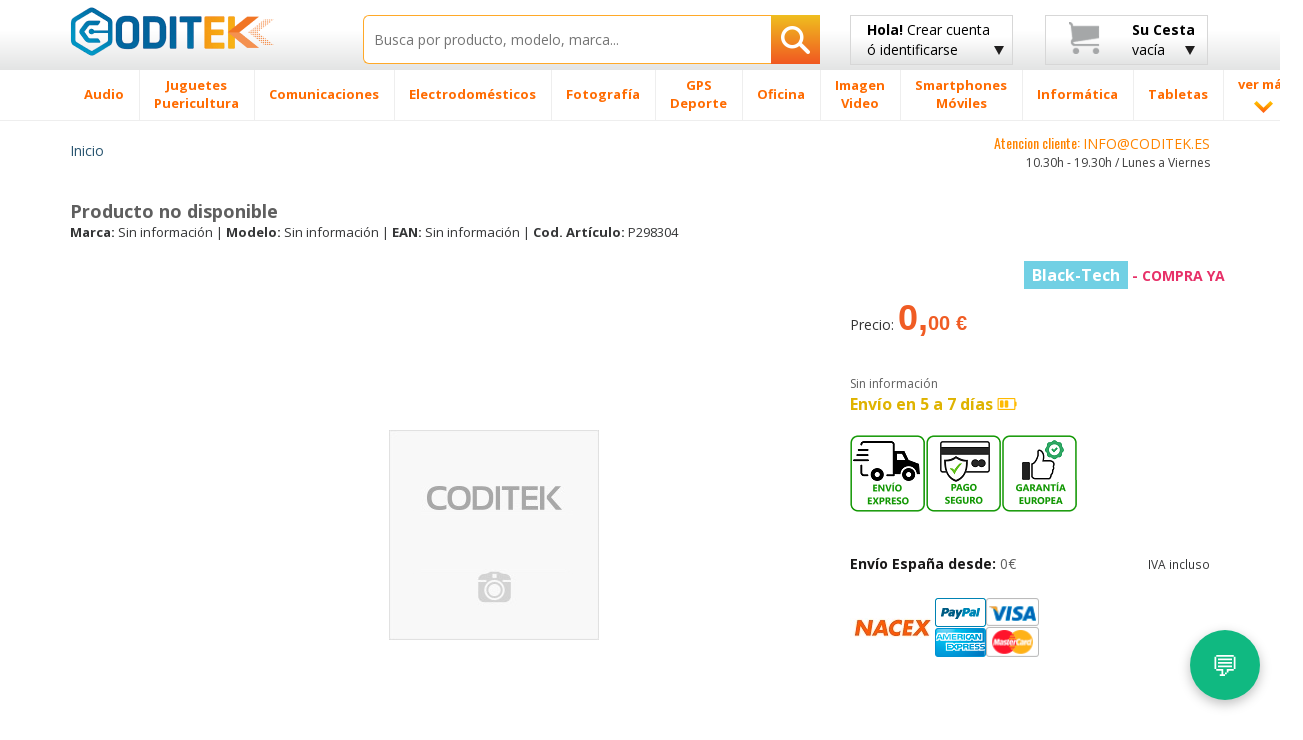

--- FILE ---
content_type: text/css
request_url: https://www.coditek.es/css/main-min.css
body_size: 23011
content:
@charset "UTF-8";.with-arrow::before{content:"";display:block;width:0;border:0.5em solid transparent;position:absolute;top:100%;left:50%;margin-left:-5px;}
.with-arrow.arrow-bottom.active::before{left:50%;bottom:-20px;border-top:5px solid #4289b7;}
.slick-slider{position:relative;display:block;box-sizing:border-box;-moz-box-sizing:border-box;-webkit-touch-callout:none;-webkit-user-select:none;-khtml-user-select:none;-moz-user-select:none;-ms-user-select:none;user-select:none;-ms-touch-action:none;-webkit-tap-highlight-color:transparent;}
.slick-list{position:relative;overflow:hidden;display:block;margin:0;padding:0;}
.slick-list:focus{outline:none;}
.slick-loading .slick-list{background:#fff url("./../images/ajax-loader.gif") center center no-repeat;}
.slick-list.dragging{cursor:pointer;cursor:hand;}
.slick-slider .slick-list,
.slick-track,
.slick-slide,
.slick-slide img{-webkit-transform:translate3d(0, 0, 0);-moz-transform:translate3d(0, 0, 0);-ms-transform:translate3d(0, 0, 0);-o-transform:translate3d(0, 0, 0);transform:translate3d(0, 0, 0);}
.slick-track{position:relative;left:0;top:0;display:block;zoom:1;}
.slick-track:before, .slick-track:after{content:"";display:table;}
.slick-track:after{clear:both;}
.slick-loading .slick-track{visibility:hidden;}
.slick-slide{float:left;height:100%;min-height:1px;display:none;}
.slick-slide img{display:block;}
.slick-slide.slick-loading img{display:none;}
.slick-slide.dragging img{pointer-events:none;}
.slick-initialized .slick-slide{display:block;}
.slick-loading .slick-slide{visibility:hidden;}
.slick-vertical .slick-slide{display:block;height:auto;border:1px solid transparent;}
@font-face{font-family:"slick";src:url("../fonts/slick.eot");src:url("../fonts/slick.eot?#iefix") format("embedded-opentype"), url("../fonts/slick.woff") format("woff"), url("../fonts/slick.ttf") format("truetype"), url("../fonts/slick.svg#slick") format("svg");font-weight:normal;font-style:normal;}
.slick-prev,
.slick-next{position:absolute;display:block;height:20px;width:20px;line-height:0;font-size:0;cursor:pointer;background:transparent;color:transparent;top:50%;margin-top:-10px;padding:0;border:none;outline:none;}
.slick-prev:hover, .slick-prev:focus,
.slick-next:hover,
.slick-next:focus{outline:none;background:transparent;color:transparent;}
.slick-prev:hover:before, .slick-prev:focus:before,
.slick-next:hover:before,
.slick-next:focus:before{opacity:1;}
.slick-prev.slick-disabled:before,
.slick-next.slick-disabled:before{opacity:0.25;}
.slick-prev:before, .slick-next:before{font-family:"slick";font-size:20px;line-height:1;color:white;opacity:0.75;-webkit-font-smoothing:antialiased;-moz-osx-font-smoothing:grayscale;}
.slick-prev{left:-25px;}
.slick-prev:before{content:"←";}
.slick-next{right:-25px;}
.slick-next:before{content:"→";}
.slick-slider{margin-bottom:30px;}
.slick-dots{position:absolute;bottom:-45px;list-style:none;display:block;text-align:center;padding:0;width:100%;}
.slick-dots li{position:relative;display:inline-block;height:20px;width:20px;margin:0 5px;padding:0;cursor:pointer;}
.slick-dots li button{border:0;background:transparent;display:block;height:20px;width:20px;outline:none;line-height:0;font-size:0;color:transparent;padding:5px;cursor:pointer;}
.slick-dots li button:hover, .slick-dots li button:focus{outline:none;}
.slick-dots li button:hover:before, .slick-dots li button:focus:before{opacity:1;}
.slick-dots li button:before{position:absolute;top:0;left:0;content:"•";width:20px;height:20px;font-family:"slick";font-size:6px;line-height:20px;text-align:center;color:black;opacity:0.25;-webkit-font-smoothing:antialiased;-moz-osx-font-smoothing:grayscale;}
.slick-dots li.slick-active button:before{color:black;opacity:0.75;}
.mm-menu.mm-horizontal > .mm-panel{-webkit-transition:left 0.4s ease;-moz-transition:left 0.4s ease;-ms-transition:left 0.4s ease;-o-transition:left 0.4s ease;transition:left 0.4s ease;}
.mm-menu .mm-hidden{display:none;}
.mm-wrapper{overflow-x:hidden;position:relative;}
.mm-menu{background:inherit;display:block;overflow:hidden;width:100%;height:100%;padding:0;position:absolute;left:0;top:0;z-index:0;}
.mm-menu > .mm-panel{-webkit-box-sizing:border-box;-moz-box-sizing:border-box;-ms-box-sizing:border-box;-o-box-sizing:border-box;box-sizing:border-box;background:inherit;-webkit-overflow-scrolling:touch;overflow:scroll;overflow-x:hidden;overflow-y:auto;width:100%;height:100%;padding:20px;position:absolute;top:0;left:100%;z-index:0;}
.mm-menu > .mm-panel.mm-opened{left:0%;}
.mm-menu > .mm-panel.mm-subopened{left:-40%;}
.mm-menu > .mm-panel.mm-highest{z-index:1;}
.mm-menu .mm-list{padding:20px 0;}
.mm-menu > .mm-list{padding:20px 0 40px 0;}
.mm-panel > .mm-list{margin-left:-20px;margin-right:-20px;}
.mm-panel > .mm-list:first-child{padding-top:0;}
.mm-list,
.mm-list > li{list-style:none;display:block;padding:0;margin:0;}
.mm-list{font:inherit;font-size:14px;}
.mm-list a,
.mm-list a:hover{text-decoration:none;}
.mm-list > li{position:relative;}
.mm-list > li > a,
.mm-list > li > span{text-overflow:ellipsis;white-space:nowrap;overflow:hidden;color:inherit;line-height:20px;display:block;padding:10px 10px 10px 20px;margin:0;}
.mm-list > li:not(.mm-subtitle):not(.mm-label):not(.mm-search):not(.mm-noresults):after{content:'';border-bottom-width:1px;border-bottom-style:solid;display:block;width:100%;position:absolute;bottom:0;left:0;}
.mm-list > li:not(.mm-subtitle):not(.mm-label):not(.mm-search):not(.mm-noresults):after{width:auto;margin-left:20px;position:relative;left:auto;}
.mm-list a.mm-subopen{width:40px;height:100%;padding:0;position:absolute;right:0;top:0;z-index:2;}
.mm-list a.mm-subopen:before{content:'';border-left-width:1px;border-left-style:solid;display:block;height:100%;position:absolute;left:0;top:0;}
.mm-list a.mm-subopen.mm-fullsubopen{width:100%;}
.mm-list a.mm-subopen.mm-fullsubopen:before{border-left:none;}
.mm-list a.mm-subopen + a,
.mm-list a.mm-subopen + span{padding-right:5px;margin-right:40px;}
.mm-list > li.mm-selected > a.mm-subopen{background:transparent;}
.mm-list > li.mm-selected > a.mm-fullsubopen + a,
.mm-list > li.mm-selected > a.mm-fullsubopen + span{padding-right:45px;margin-right:0;}
.mm-list a.mm-subclose{text-indent:20px;padding-top:30px;margin-top:-20px;}
.mm-list > li.mm-label{text-overflow:ellipsis;white-space:nowrap;overflow:hidden;font-size:10px;text-transform:uppercase;text-indent:20px;line-height:25px;padding-right:5px;}
.mm-list > li.mm-spacer{padding-top:40px;}
.mm-list > li.mm-spacer.mm-label{padding-top:25px;}
.mm-list a.mm-subopen:after,
.mm-list a.mm-subclose:before{content:'';border:2px solid transparent;display:block;width:7px;height:7px;margin-bottom:-5px;position:absolute;bottom:50%;-webkit-transform:rotate(-45deg);-moz-transform:rotate(-45deg);-ms-transform:rotate(-45deg);-o-transform:rotate(-45deg);transform:rotate(-45deg);}
.mm-list a.mm-subopen:after{border-top:none;border-left:none;right:18px;}
.mm-list a.mm-subclose:before{border-right:none;border-bottom:none;margin-bottom:-15px;left:22px;}
.mm-menu.mm-vertical .mm-list .mm-panel{display:none;padding:10px 0 10px 10px;}
.mm-menu.mm-vertical .mm-list .mm-panel li:last-child:after{border-color:transparent;}
.mm-menu.mm-vertical .mm-list li.mm-opened > .mm-panel{display:block;}
.mm-menu.mm-vertical .mm-list > li.mm-opened > a.mm-subopen{height:40px;}
.mm-menu.mm-vertical .mm-list > li.mm-opened > a.mm-subopen:after{-webkit-transform:rotate(45deg);-moz-transform:rotate(45deg);-ms-transform:rotate(45deg);-o-transform:rotate(45deg);transform:rotate(45deg);top:16px;right:16px;}
html.mm-opened .mm-page{box-shadow:0 0 20px rgba(0, 0, 0, 0.5);}
.mm-ismenu{background:#333;color:rgba(255, 255, 255, 0.6);}
.mm-menu .mm-list > li:after{border-color:rgba(0, 0, 0, 0.15);}
.mm-menu .mm-list > li > a.mm-subclose{background:rgba(0, 0, 0, 0.1);color:rgba(255, 255, 255, 0.3);}
.mm-menu .mm-list > li > a.mm-subopen:after, .mm-menu .mm-list > li > a.mm-subclose:before{border-color:rgba(255, 255, 255, 0.3);}
.mm-menu .mm-list > li > a.mm-subopen:before{border-color:rgba(0, 0, 0, 0.15);}
.mm-menu .mm-list > li.mm-selected > a:not(.mm-subopen),
.mm-menu .mm-list > li.mm-selected > span{background:rgba(0, 0, 0, 0.1);}
.mm-menu .mm-list > li.mm-label{background:rgba(255, 255, 255, 0.05);}
.mm-menu.mm-vertical .mm-list li.mm-opened > a.mm-subopen,
.mm-menu.mm-vertical .mm-list li.mm-opened > ul{background:rgba(255, 255, 255, 0.05);}
.mm-page,
.mm-fixed-top,
.mm-fixed-bottom{-webkit-transition:none 0.4s ease;-moz-transition:none 0.4s ease;-ms-transition:none 0.4s ease;-o-transition:none 0.4s ease;transition:none 0.4s ease;-webkit-transition-property:top, right, bottom, left, border;-moz-transition-property:top, right, bottom, left, border;-ms-transition-property:top, right, bottom, left, border;-o-transition-property:top, right, bottom, left, border;transition-property:top, right, bottom, left, border;}
.mm-page,
#mm-blocker{margin:0;top:0;right:0;bottom:0;left:0;}
.mm-page{border:0px solid transparent;}
html.mm-opening .mm-page{border:0px solid rgba(1, 1, 1, 0);}
.mm-fixed-top,
.mm-fixed-bottom{position:fixed;left:0;}
.mm-fixed-top{top:0;}
.mm-fixed-bottom{bottom:0;}
html.mm-opened{overflow:hidden;position:relative;}
html.mm-opened body{overflow:hidden;}
html.mm-opened .mm-page{-webkit-box-sizing:border-box;-moz-box-sizing:border-box;-ms-box-sizing:border-box;-o-box-sizing:border-box;box-sizing:border-box;position:relative;}
html.mm-background .mm-page{background:inherit;}
#mm-blocker{background:url([data-uri]) transparent;display:none;width:100%;height:100%;position:fixed;z-index:999999;}
html.mm-opened #mm-blocker,
html.mm-blocking #mm-blocker{display:block;}
.mm-menu.mm-offcanvas{display:none;position:fixed;}
.mm-menu.mm-current{display:block;}
html.mm-opening .mm-page,
html.mm-opening #mm-blocker,
html.mm-opening .mm-fixed-top,
html.mm-opening .mm-fixed-bottom{left:80%;}
.mm-menu{width:80%;}
@media all and (max-width:175px){.mm-menu{width:140px;}
html.mm-opening .mm-page,
html.mm-opening #mm-blocker,
html.mm-opening .mm-fixed-top,
html.mm-opening .mm-fixed-bottom{left:140px;}
}
@media all and (min-width:550px){.mm-menu{width:440px;}
html.mm-opening .mm-page,
html.mm-opening #mm-blocker,
html.mm-opening .mm-fixed-top,
html.mm-opening .mm-fixed-bottom{left:440px;}
}
em.mm-counter{font:inherit;font-size:14px;font-style:normal;text-indent:0;line-height:20px;display:block;margin-top:-10px;position:absolute;right:40px;top:50%;}
em.mm-counter + a.mm-subopen{padding-left:40px;}
em.mm-counter + a.mm-subopen + a,
em.mm-counter + a.mm-subopen + span{margin-right:80px;}
em.mm-counter + a.mm-fullsubopen{padding-left:0;}
.mm-vertical em.mm-counter{top:12px;margin-top:0;}
.mm-nosubresults > em.mm-counter{display:none;}
.mm-menu em.mm-counter{color:rgba(255, 255, 255, 0.3);}
html.mm-opened.mm-dragging .mm-menu,
html.mm-opened.mm-dragging .mm-page,
html.mm-opened.mm-dragging .mm-fixed-top,
html.mm-opened.mm-dragging .mm-fixed-bottom,
html.mm-opened.mm-dragging #mm-blocker{-webkit-transition-duration:0s;-moz-transition-duration:0s;-ms-transition-duration:0s;-o-transition-duration:0s;transition-duration:0s;}
.mm-header{-webkit-box-sizing:border-box;-moz-box-sizing:border-box;-ms-box-sizing:border-box;-o-box-sizing:border-box;box-sizing:border-box;background:inherit;border-bottom:1px solid transparent;text-align:center;line-height:20px;width:100%;height:60px;padding:30px 40px 0 40px;position:absolute;z-index:2;top:0;left:0;}
.mm-header .mm-title{text-overflow:ellipsis;white-space:nowrap;overflow:hidden;display:inline-block;width:100%;position:relative;z-index:1;}
.mm-header .mm-prev,
.mm-header .mm-next{-webkit-box-sizing:border-box;-moz-box-sizing:border-box;-ms-box-sizing:border-box;-o-box-sizing:border-box;box-sizing:border-box;text-decoration:none;display:block;width:40px;height:100%;position:absolute;bottom:0;}
.mm-header .mm-prev:before,
.mm-header .mm-next:before{content:'';border:2px solid transparent;display:block;width:7px;height:7px;margin-bottom:-5px;position:absolute;bottom:50%;-webkit-transform:rotate(-45deg);-moz-transform:rotate(-45deg);-ms-transform:rotate(-45deg);-o-transform:rotate(-45deg);transform:rotate(-45deg);margin-bottom:-15px;}
.mm-header .mm-prev{left:0;}
.mm-header .mm-prev:before{border-right:none;border-bottom:none;left:22px;}
.mm-header .mm-next{right:0;}
.mm-header .mm-next:before{border-top:none;border-left:none;right:18px;}
.mm-menu.mm-hassearch .mm-header{height:50px;padding-top:20px;top:50px;}
.mm-menu.mm-hassearch .mm-header .mm-prev:before,
.mm-menu.mm-hassearch .mm-header .mm-mext:before{margin-bottom:-10px;}
.mm-menu.mm-hasheader li.mm-subtitle{display:none;}
.mm-menu.mm-hasheader > .mm-panel{padding-top:80px;}
.mm-menu.mm-hasheader > .mm-panel.mm-list{padding-top:60px;}
.mm-menu.mm-hasheader > .mm-panel > .mm-list:first-child{margin-top:-20px;}
.mm-menu.mm-hasheader.mm-hassearch > .mm-panel{padding-top:120px;}
.mm-menu.mm-hasheader.mm-hassearch > .mm-panel.mm-list{padding-top:100px;}
.mm-menu .mm-header{border-color:rgba(0, 0, 0, 0.15);color:rgba(255, 255, 255, 0.3);}
.mm-menu .mm-header a:before{border-color:rgba(255, 255, 255, 0.3);}
.mm-menu.mm-fixedlabels .mm-list{background:inherit;}
.mm-menu.mm-fixedlabels .mm-list > li.mm-label{background:inherit !important;opacity:0.97;height:25px;overflow:visible;position:relative;z-index:1;}
.mm-menu.mm-fixedlabels .mm-list > li.mm-label > div{background:inherit;width:100%;position:absolute;left:0;}
.mm-menu.mm-fixedlabels .mm-list > li.mm-label > div > div{text-overflow:ellipsis;white-space:nowrap;overflow:hidden;}
.mm-menu.mm-fixedlabels .mm-list > li.mm-label.mm-spacer > div > div{padding-top:25px;}
.mm-list > li.mm-label > span{text-overflow:ellipsis;white-space:nowrap;overflow:hidden;padding:0;}
.mm-list > li.mm-label.mm-opened a.mm-subopen:after{-webkit-transform:rotate(45deg);-moz-transform:rotate(45deg);-ms-transform:rotate(45deg);-o-transform:rotate(45deg);transform:rotate(45deg);right:17px;}
.mm-list > li.mm-collapsed{display:none;}
.mm-menu .mm-list li.mm-label > div > div{background:rgba(255, 255, 255, 0.05);}
.mm-search,
.mm-search input{-webkit-box-sizing:border-box;-moz-box-sizing:border-box;-ms-box-sizing:border-box;-o-box-sizing:border-box;box-sizing:border-box;}
.mm-list > li.mm-search{padding:10px;margin-top:-20px;}
.mm-list > li.mm-subtitle + li.mm-search{margin-top:0;}
div.mm-panel > div.mm-search{padding:0 0 10px 0;}
.mm-menu.mm-hasheader .mm-list > li.mm-search{margin-top:0;}
.mm-search{background:inherit;width:100%;padding:10px;position:relative;top:0;z-index:2;}
.mm-search input{border:none;border-radius:30px;font:inherit;font-size:14px;line-height:30px;outline:none;display:block;width:100%;height:30px;margin:0;padding:0 10px;}
.mm-menu .mm-noresultsmsg{text-align:center;font-size:21px;display:none;padding:60px 0;}
.mm-menu .mm-noresultsmsg:after{border:none !important;}
.mm-noresults .mm-noresultsmsg{display:block;}
.mm-menu li.mm-nosubresults > a.mm-subopen{display:none;}
.mm-menu li.mm-nosubresults > a.mm-subopen + a,
.mm-menu li.mm-nosubresults > a.mm-subopen + span{padding-right:10px;}
.mm-menu.mm-hassearch > .mm-panel{padding-top:70px;}
.mm-menu.mm-hassearch > .mm-panel > .mm-list:first-child{margin-top:-20px;}
.mm-menu.mm-hasheader > .mm-panel > div.mm-search:first-child{margin-top:-10px;}
.mm-menu.mm-hasheader > .mm-panel > div.mm-search:first-child + .mm-list{padding-top:0;}
.mm-menu .mm-search input{background:rgba(255, 255, 255, 0.3);color:rgba(255, 255, 255, 0.6);}
.mm-menu .mm-noresultsmsg{color:rgba(255, 255, 255, 0.3);}
label.mm-toggle{border-radius:30px;width:50px;height:30px;margin:-15px 0 0 0;position:absolute;top:50%;z-index:1;}
label.mm-toggle div{border-radius:30px;width:28px;height:28px;margin:1px;}
input.mm-toggle{position:absolute;left:-10000px;}
input.mm-toggle:checked ~ label.mm-toggle div{float:right;}
label.mm-toggle{right:20px;}
label.mm-toggle + a,
label.mm-toggle + span{margin-right:70px;}
a.mm-subopen + label.mm-toggle{right:50px;}
a.mm-subopen + label.mm-toggle + a,
a.mm-subopen + label.mm-toggle + span{margin-right:100px;}
em.mm-counter + a.mm-subopen + label.mm-toggle{right:90px;}
em.mm-counter + a.mm-subopen + label.mm-toggle + a,
em.mm-counter + a.mm-subopen + label.mm-toggle + span{margin-right:140px;}
.mm-menu label.mm-toggle{background:rgba(0, 0, 0, 0.15);}
.mm-menu label.mm-toggle div{background:#333;}
.mm-menu input.mm-toggle:checked ~ label.mm-toggle{background:#4bd963;}
html.mm-slide .mm-menu{-webkit-transition:-webkit-transform 0.4s ease;-moz-transition:-moz-transform 0.4s ease;-o-transition:-o-transform 0.4s ease;transition:transform 0.4s ease;}
html.mm-slide.mm-opened .mm-menu{-webkit-transform:translateX(-40%);-moz-transform:translateX(-40%);-ms-transform:translateX(-40%);-o-transform:translateX(-40%);transform:translateX(-40%);}
html.mm-slide.mm-opening .mm-menu{-webkit-transform:translateX(0%);-moz-transform:translateX(0%);-ms-transform:translateX(0%);-o-transform:translateX(0%);transform:translateX(0%);}
html.mm-slide.mm-right.mm-opened .mm-menu{-webkit-transform:translateX(40%);-moz-transform:translateX(40%);-ms-transform:translateX(40%);-o-transform:translateX(40%);transform:translateX(40%);}
html.mm-slide.mm-right.mm-opening .mm-menu{-webkit-transform:translateX(0%);-moz-transform:translateX(0%);-ms-transform:translateX(0%);-o-transform:translateX(0%);transform:translateX(0%);}
html.mm-slide.mm-top.mm-opened .mm-menu{-webkit-transform:translateY(-40%);-moz-transform:translateY(-40%);-ms-transform:translateY(-40%);-o-transform:translateY(-40%);transform:translateY(-40%);}
html.mm-slide.mm-top.mm-opening .mm-menu{-webkit-transform:translateY(0%);-moz-transform:translateY(0%);-ms-transform:translateY(0%);-o-transform:translateY(0%);transform:translateY(0%);}
html.mm-slide.mm-bottom.mm-opened .mm-menu{-webkit-transform:translateY(40%);-moz-transform:translateY(40%);-ms-transform:translateY(40%);-o-transform:translateY(40%);transform:translateY(40%);}
html.mm-slide.mm-bottom.mm-opening .mm-menu{-webkit-transform:translateY(0%);-moz-transform:translateY(0%);-ms-transform:translateY(0%);-o-transform:translateY(0%);transform:translateY(0%);}
html.mm-zoom-menu .mm-menu{-webkit-transition:-webkit-transform 0.4s ease;-moz-transition:-moz-transform 0.4s ease;-o-transition:-o-transform 0.4s ease;transition:transform 0.4s ease;}
html.mm-zoom-menu.mm-opened .mm-menu{-webkit-transform:scale(0.7, 0.7) translateX(-40%);-moz-transform:scale(0.7, 0.7) translateX(-40%);-ms-transform:scale(0.7, 0.7) translateX(-40%);-o-transform:scale(0.7, 0.7) translateX(-40%);transform:scale(0.7, 0.7) translateX(-40%);-webkit-transform-origin:left center;-moz-transform-origin:left center;-ms-transform-origin:left center;-o-transform-origin:left center;transform-origin:left center;}
html.mm-zoom-menu.mm-opening .mm-menu{-webkit-transform:scale(1, 1) translateX(0%);-moz-transform:scale(1, 1) translateX(0%);-ms-transform:scale(1, 1) translateX(0%);-o-transform:scale(1, 1) translateX(0%);transform:scale(1, 1) translateX(0%);}
html.mm-zoom-menu.mm-right.mm-opened .mm-menu{-webkit-transform:scale(0.7, 0.7) translateX(40%);-moz-transform:scale(0.7, 0.7) translateX(40%);-ms-transform:scale(0.7, 0.7) translateX(40%);-o-transform:scale(0.7, 0.7) translateX(40%);transform:scale(0.7, 0.7) translateX(40%);-webkit-transform-origin:right center;-moz-transform-origin:right center;-ms-transform-origin:right center;-o-transform-origin:right center;transform-origin:right center;}
html.mm-zoom-menu.mm-right.mm-opening .mm-menu{-webkit-transform:scale(1, 1) translateX(0%);-moz-transform:scale(1, 1) translateX(0%);-ms-transform:scale(1, 1) translateX(0%);-o-transform:scale(1, 1) translateX(0%);transform:scale(1, 1) translateX(0%);}
html.mm-zoom-menu.mm-top.mm-opened .mm-menu{-webkit-transform:scale(0.7, 0.7) translateY(-40%);-moz-transform:scale(0.7, 0.7) translateY(-40%);-ms-transform:scale(0.7, 0.7) translateY(-40%);-o-transform:scale(0.7, 0.7) translateY(-40%);transform:scale(0.7, 0.7) translateY(-40%);-webkit-transform-origin:center top;-moz-transform-origin:center top;-ms-transform-origin:center top;-o-transform-origin:center top;transform-origin:center top;}
html.mm-zoom-menu.mm-top.mm-opening .mm-menu{-webkit-transform:scale(1, 1) translateY(0%);-moz-transform:scale(1, 1) translateY(0%);-ms-transform:scale(1, 1) translateY(0%);-o-transform:scale(1, 1) translateY(0%);transform:scale(1, 1) translateY(0%);}
html.mm-zoom-menu.mm-bottom.mm-opened .mm-menu{-webkit-transform:scale(0.7, 0.7) translateY(40%);-moz-transform:scale(0.7, 0.7) translateY(40%);-ms-transform:scale(0.7, 0.7) translateY(40%);-o-transform:scale(0.7, 0.7) translateY(40%);transform:scale(0.7, 0.7) translateY(40%);-webkit-transform-origin:center bottom;-moz-transform-origin:center bottom;-ms-transform-origin:center bottom;-o-transform-origin:center bottom;transform-origin:center bottom;}
html.mm-zoom-menu.mm-bottom.mm-opening .mm-menu{-webkit-transform:scale(1, 1) translateY(0%);-moz-transform:scale(1, 1) translateY(0%);-ms-transform:scale(1, 1) translateY(0%);-o-transform:scale(1, 1) translateY(0%);transform:scale(1, 1) translateY(0%);}
html.mm-zoom-page .mm-page{-webkit-transition-property:-webkit-transform, top, right, bottom, left, border;-moz-transition-property:-moz-transform, top, right, bottom, left, border;-ms-transition-property:-ms-transform, top, right, bottom, left, border;-o-transition-property:-o-transform, top, right, bottom, left, border;transition-property:transform, top, right, bottom, left, border;}
html.mm-zoom-page.mm-opened .mm-page{-webkit-transform:scale(1, 1);-moz-transform:scale(1, 1);-ms-transform:scale(1, 1);-o-transform:scale(1, 1);transform:scale(1, 1);-webkit-transform-origin:left center;-moz-transform-origin:left center;-ms-transform-origin:left center;-o-transform-origin:left center;transform-origin:left center;}
html.mm-zoom-page.mm-opening .mm-page{-webkit-transform:scale(1.5, 1.5);-moz-transform:scale(1.5, 1.5);-ms-transform:scale(1.5, 1.5);-o-transform:scale(1.5, 1.5);transform:scale(1.5, 1.5);}
html.mm-zoom-page.mm-right.mm-opened .mm-page{-webkit-transform-origin:right center;-moz-transform-origin:right center;-ms-transform-origin:right center;-o-transform-origin:right center;transform-origin:right center;}
html.mm-zoom-page.mm-top.mm-opened .mm-page{-webkit-transform-origin:center top;-moz-transform-origin:center top;-ms-transform-origin:center top;-o-transform-origin:center top;transform-origin:center top;}
html.mm-zoom-page.mm-bottom.mm-opened .mm-page{-webkit-transform-origin:center bottom;-moz-transform-origin:center bottom;-ms-transform-origin:center bottom;-o-transform-origin:center bottom;transform-origin:center bottom;}
html.mm-zoom-panels .mm-menu.mm-horizontal > .mm-panel{-webkit-transform:scale(1.5, 1.5);-moz-transform:scale(1.5, 1.5);-ms-transform:scale(1.5, 1.5);-o-transform:scale(1.5, 1.5);transform:scale(1.5, 1.5);-webkit-transform-origin:left center;-moz-transform-origin:left center;-ms-transform-origin:left center;-o-transform-origin:left center;transform-origin:left center;-webkit-transition-property:-webkit-transform, left;-moz-transition-property:-moz-transform, left;-ms-transition-property:-ms-transform, left;-o-transition-property:-o-transform, left;transition-property:transform, left;}
html.mm-zoom-panels .mm-menu.mm-horizontal > .mm-panel.mm-opened{-webkit-transform:scale(1, 1);-moz-transform:scale(1, 1);-ms-transform:scale(1, 1);-o-transform:scale(1, 1);transform:scale(1, 1);}
html.mm-zoom-panels .mm-menu.mm-horizontal > .mm-panel.mm-opened.mm-subopened{-webkit-transform:scale(0.7, 0.7);-moz-transform:scale(0.7, 0.7);-ms-transform:scale(0.7, 0.7);-o-transform:scale(0.7, 0.7);transform:scale(0.7, 0.7);}
html.mm-opening.mm-fullscreen .mm-page,
html.mm-opening.mm-fullscreen #mm-blocker,
html.mm-opening.mm-fullscreen .mm-fixed-top,
html.mm-opening.mm-fullscreen .mm-fixed-bottom{left:100%;}
.mm-menu.mm-fullscreen{width:100%;}
@media all and (max-width:140px){.mm-menu.mm-fullscreen{width:140px;}
html.mm-opening.mm-fullscreen .mm-page,
html.mm-opening.mm-fullscreen #mm-blocker,
html.mm-opening.mm-fullscreen .mm-fixed-top,
html.mm-opening.mm-fullscreen .mm-fixed-bottom{left:140px;}
}
@media all and (min-width:10000px){.mm-menu.mm-fullscreen{width:10000px;}
html.mm-opening.mm-fullscreen .mm-page,
html.mm-opening.mm-fullscreen #mm-blocker,
html.mm-opening.mm-fullscreen .mm-fixed-top,
html.mm-opening.mm-fullscreen .mm-fixed-bottom{left:10000px;}
}
.mm-menu.mm-top.mm-fullscreen{height:100%;}
html.mm-top.mm-opening.mm-fullscreen .mm-page,
html.mm-top.mm-opening.mm-fullscreen #mm-blocker,
html.mm-top.mm-opening.mm-fullscreen .mm-fixed-top{top:100%;}
html.mm-top.mm-opening.mm-fullscreen .mm-fixed-bottom{bottom:-100%;}
@media all and (max-height:140px){.mm-menu.mm-top.mm-fullscreen{height:140px;}
html.mm-top.mm-opening.mm-fullscreen .mm-page,
html.mm-top.mm-opening.mm-fullscreen #mm-blocker,
html.mm-top.mm-opening.mm-fullscreen .mm-fixed-top{top:140px;}
html.mm-top.mm-opening.mm-fullscreen .mm-fixed-bottom{bottom:-140px;}
}
@media all and (min-height:10000px){.mm-menu.mm-top.mm-fullscreen{height:10000px;}
html.mm-top.mm-opening.mm-fullscreen .mm-page,
html.mm-top.mm-opening.mm-fullscreen #mm-blocker,
html.mm-top.mm-opening.mm-fullscreen .mm-fixed-top{top:10000px;}
html.mm-top.mm-opening.mm-fullscreen .mm-fixed-bottom{bottom:-10000px;}
}
.mm-menu.mm-right.mm-fullscreen{width:100%;}
html.mm-right.mm-opening.mm-fullscreen .mm-page,
html.mm-right.mm-opening.mm-fullscreen #mm-blocker,
html.mm-right.mm-opening.mm-fullscreen .mm-fixed-top,
html.mm-right.mm-opening.mm-fullscreen .mm-fixed-bottom{right:100%;}
@media all and (max-width:140px){.mm-menu.mm-right.mm-fullscreen{width:140px;}
html.mm-right.mm-opening.mm-fullscreen .mm-page,
html.mm-right.mm-opening.mm-fullscreen #mm-blocker,
html.mm-right.mm-opening.mm-fullscreen .mm-fixed-top,
html.mm-right.mm-opening.mm-fullscreen .mm-fixed-bottom{right:140px;}
}
@media all and (min-width:10000px){.mm-menu.mm-right.mm-fullscreen{width:10000px;}
html.mm-right.mm-opening.mm-fullscreen .mm-page,
html.mm-right.mm-opening.mm-fullscreen #mm-blocker,
html.mm-right.mm-opening.mm-fullscreen .mm-fixed-top,
html.mm-right.mm-opening.mm-fullscreen .mm-fixed-bottom{right:10000px;}
}
.mm-menu.mm-bottom.mm-fullscreen{height:100%;}
html.mm-bottom.mm-opening.mm-fullscreen .mm-page,
html.mm-bottom.mm-opening.mm-fullscreen #mm-blocker,
html.mm-bottom.mm-opening.mm-fullscreen .mm-fixed-bottom{bottom:100%;}
html.mm-bottom.mm-opening.mm-fullscreen .mm-fixed-top{top:-100%;}
@media all and (max-height:140px){.mm-menu.mm-bottom.mm-fullscreen{height:140px;}
html.mm-bottom.mm-opening.mm-fullscreen .mm-page,
html.mm-bottom.mm-opening.mm-fullscreen #mm-blocker,
html.mm-bottom.mm-opening.mm-fullscreen .mm-fixed-bottom{bottom:140px;}
html.mm-bottom.mm-opening.mm-fullscreen .mm-fixed-top{top:-140px;}
}
@media all and (min-height:10000px){.mm-menu.mm-bottom.mm-fullscreen{height:10000px;}
html.mm-bottom.mm-opening.mm-fullscreen .mm-page,
html.mm-bottom.mm-opening.mm-fullscreen #mm-blocker,
html.mm-bottom.mm-opening.mm-fullscreen .mm-fixed-bottom{bottom:10000px;}
html.mm-bottom.mm-opening.mm-fullscreen .mm-fixed-top{top:-10000px;}
}
.mm-menu.mm-fullscreen.mm-front, .mm-menu.mm-fullscreen.mm-next{left:-100%;}
@media all and (max-width:140px){.mm-menu.mm-fullscreen.mm-front, .mm-menu.mm-fullscreen.mm-next{left:-140px;}
}
@media all and (min-width:10000px){.mm-menu.mm-fullscreen.mm-front, .mm-menu.mm-fullscreen.mm-next{left:-10000px;}
}
.mm-menu.mm-top.mm-fullscreen.mm-front, .mm-menu.mm-top.mm-fullscreen.mm-next{top:-100%;}
@media all and (max-height:140px){.mm-menu.mm-top.mm-fullscreen.mm-front, .mm-menu.mm-top.mm-fullscreen.mm-next{top:-140px;}
}
@media all and (min-height:10000px){.mm-menu.mm-top.mm-fullscreen.mm-front, .mm-menu.mm-top.mm-fullscreen.mm-next{top:-10000px;}
}
.mm-menu.mm-right.mm-fullscreen.mm-front, .mm-menu.mm-right.mm-fullscreen.mm-next{right:-100%;}
@media all and (max-width:140px){.mm-menu.mm-right.mm-fullscreen.mm-front, .mm-menu.mm-right.mm-fullscreen.mm-next{right:-140px;}
}
@media all and (min-width:10000px){.mm-menu.mm-right.mm-fullscreen.mm-front, .mm-menu.mm-right.mm-fullscreen.mm-next{right:-10000px;}
}
.mm-menu.mm-bottom.mm-fullscreen.mm-front, .mm-menu.mm-bottom.mm-fullscreen.mm-next{bottom:-100%;}
@media all and (max-height:140px){.mm-menu.mm-bottom.mm-fullscreen.mm-front, .mm-menu.mm-bottom.mm-fullscreen.mm-next{bottom:-140px;}
}
@media all and (min-height:10000px){.mm-menu.mm-bottom.mm-fullscreen.mm-front, .mm-menu.mm-bottom.mm-fullscreen.mm-next{bottom:-10000px;}
}
html.mm-front .mm-fixed-top,
html.mm-front .mm-fixed-bottom,
html.mm-opening.mm-front .mm-fixed-top,
html.mm-opening.mm-front .mm-fixed-bottom{left:0;right:auto;}
html.mm-front .mm-fixed-top,
html.mm-opening.mm-front .mm-fixed-top{top:0;}
html.mm-front .mm-fixed-bottom,
html.mm-opening.mm-front .mm-fixed-bottom{bottom:0;}
html.mm-opened.mm-fullscreen .mm-page{box-shadow:none !important;}
.mm-menu.mm-top{width:100%;}
html.mm-top.mm-opened .mm-page,
html.mm-top.mm-opened #mm-blocker{top:0%;}
html.mm-top.mm-opened.mm-opening .mm-page,
html.mm-top.mm-opened.mm-opening #mm-blocker,
html.mm-top.mm-opened.mm-opening .mm-fixed-top,
html.mm-top.mm-opened.mm-opening .mm-fixed-bottom{left:0;}
.mm-menu.mm-right{left:auto;right:0;}
html.mm-right.mm-opened .mm-page,
html.mm-right.mm-opened #mm-blocker,
html.mm-right.mm-opened .mm-fixed-top,
html.mm-right.mm-opened .mm-fixed-bottom{left:auto;right:0%;}
html.mm-right.mm-opened.mm-opening .mm-page,
html.mm-right.mm-opened.mm-opening #mm-blocker,
html.mm-right.mm-opened.mm-opening .mm-fixed-top,
html.mm-right.mm-opened.mm-opening .mm-fixed-bottom{left:auto;}
.mm-menu.mm-bottom{width:100%;top:auto;bottom:0;}
html.mm-bottom.mm-opened .mm-page,
html.mm-bottom.mm-opened #mm-blocker{bottom:0%;top:auto;}
html.mm-bottom.mm-opened.mm-opening .mm-page,
html.mm-bottom.mm-opened.mm-opening #mm-blocker,
html.mm-bottom.mm-opened.mm-opening .mm-fixed-top,
html.mm-bottom.mm-opened.mm-opening .mm-fixed-bottom{top:auto;left:0;}
.mm-menu.mm-top{height:80%;}
html.mm-top.mm-opening .mm-page,
html.mm-top.mm-opening #mm-blocker,
html.mm-top.mm-opening .mm-fixed-top{top:80%;}
html.mm-top.mm-opening .mm-fixed-bottom{bottom:-80%;}
@media all and (max-height:175px){.mm-menu.mm-top{height:140px;}
html.mm-top.mm-opening .mm-page,
html.mm-top.mm-opening #mm-blocker,
html.mm-top.mm-opening .mm-fixed-top{top:140px;}
html.mm-top.mm-opening .mm-fixed-bottom{bottom:-140px;}
}
@media all and (min-height:1100px){.mm-menu.mm-top{height:880px;}
html.mm-top.mm-opening .mm-page,
html.mm-top.mm-opening #mm-blocker,
html.mm-top.mm-opening .mm-fixed-top{top:880px;}
html.mm-top.mm-opening .mm-fixed-bottom{bottom:-880px;}
}
.mm-menu.mm-right{width:80%;}
html.mm-right.mm-opening .mm-page,
html.mm-right.mm-opening #mm-blocker,
html.mm-right.mm-opening .mm-fixed-top,
html.mm-right.mm-opening .mm-fixed-bottom{right:80%;}
@media all and (max-width:175px){.mm-menu.mm-right{width:140px;}
html.mm-right.mm-opening .mm-page,
html.mm-right.mm-opening #mm-blocker,
html.mm-right.mm-opening .mm-fixed-top,
html.mm-right.mm-opening .mm-fixed-bottom{right:140px;}
}
@media all and (min-width:550px){.mm-menu.mm-right{width:440px;}
html.mm-right.mm-opening .mm-page,
html.mm-right.mm-opening #mm-blocker,
html.mm-right.mm-opening .mm-fixed-top,
html.mm-right.mm-opening .mm-fixed-bottom{right:440px;}
}
.mm-menu.mm-bottom{height:80%;}
html.mm-bottom.mm-opening .mm-page,
html.mm-bottom.mm-opening #mm-blocker,
html.mm-bottom.mm-opening .mm-fixed-bottom{bottom:80%;}
html.mm-bottom.mm-opening .mm-fixed-top{top:-80%;}
@media all and (max-height:175px){.mm-menu.mm-bottom{height:140px;}
html.mm-bottom.mm-opening .mm-page,
html.mm-bottom.mm-opening #mm-blocker,
html.mm-bottom.mm-opening .mm-fixed-bottom{bottom:140px;}
html.mm-bottom.mm-opening .mm-fixed-top{top:-140px;}
}
@media all and (min-height:1100px){.mm-menu.mm-bottom{height:880px;}
html.mm-bottom.mm-opening .mm-page,
html.mm-bottom.mm-opening #mm-blocker,
html.mm-bottom.mm-opening .mm-fixed-bottom{bottom:880px;}
html.mm-bottom.mm-opening .mm-fixed-top{top:-880px;}
}
html.mm-front.mm-opened .mm-page{top:0 !important;right:0 !important;bottom:0 !important;left:0 !important;}
.mm-menu.mm-front,
.mm-menu.mm-next{-webkit-transition:none 0.4s ease;-moz-transition:none 0.4s ease;-ms-transition:none 0.4s ease;-o-transition:none 0.4s ease;transition:none 0.4s ease;-webkit-transition-property:top, right, bottom, left, -webkit-transform;-moz-transition-property:top, right, bottom, left, -moz-transform;-ms-transition-property:top, right, bottom, left, -o-transform;-o-transition-property:top, right, bottom, left, -o-transform;transition-property:top, right, bottom, left, transform;}
html.mm-front .mm-page,
html.mm-front #mm-blocker{z-index:0;}
.mm-menu.mm-front{z-index:1;box-shadow:0 0 15px rgba(0, 0, 0, 0.5);}
html.mm-opened.mm-next .mm-page{box-shadow:none;}
html.mm-opening .mm-menu.mm-front, html.mm-opening .mm-menu.mm-next{left:0%;}
.mm-menu.mm-top.mm-front, .mm-menu.mm-top.mm-next{left:0;}
html.mm-opening .mm-menu.mm-top.mm-front, html.mm-opening .mm-menu.mm-top.mm-next{left:0;top:0%;}
.mm-menu.mm-right.mm-front, .mm-menu.mm-right.mm-next{left:auto;}
html.mm-opening .mm-menu.mm-right.mm-front, html.mm-opening .mm-menu.mm-right.mm-next{left:auto;right:0%;}
.mm-menu.mm-bottom.mm-front, .mm-menu.mm-bottom.mm-next{top:auto;left:0;}
html.mm-opening .mm-menu.mm-bottom.mm-front, html.mm-opening .mm-menu.mm-bottom.mm-next{left:0;bottom:0%;}
.mm-menu.mm-front, .mm-menu.mm-next{left:-80%;}
@media all and (max-width:175px){.mm-menu.mm-front, .mm-menu.mm-next{left:-140px;}
}
@media all and (min-width:550px){.mm-menu.mm-front, .mm-menu.mm-next{left:-440px;}
}
.mm-menu.mm-top.mm-front, .mm-menu.mm-top.mm-next{top:-80%;}
@media all and (max-height:175px){.mm-menu.mm-top.mm-front, .mm-menu.mm-top.mm-next{top:-140px;}
}
@media all and (min-height:1100px){.mm-menu.mm-top.mm-front, .mm-menu.mm-top.mm-next{top:-880px;}
}
.mm-menu.mm-right.mm-front, .mm-menu.mm-right.mm-next{right:-80%;}
@media all and (max-width:175px){.mm-menu.mm-right.mm-front, .mm-menu.mm-right.mm-next{right:-140px;}
}
@media all and (min-width:550px){.mm-menu.mm-right.mm-front, .mm-menu.mm-right.mm-next{right:-440px;}
}
.mm-menu.mm-bottom.mm-front, .mm-menu.mm-bottom.mm-next{bottom:-80%;}
@media all and (max-height:175px){.mm-menu.mm-bottom.mm-front, .mm-menu.mm-bottom.mm-next{bottom:-140px;}
}
@media all and (min-height:1100px){.mm-menu.mm-bottom.mm-front, .mm-menu.mm-bottom.mm-next{bottom:-880px;}
}
html.mm-front .mm-fixed-top,
html.mm-front .mm-fixed-bottom,
html.mm-opening.mm-front .mm-fixed-top,
html.mm-opening.mm-front .mm-fixed-bottom{left:0;right:auto;}
html.mm-front .mm-fixed-top,
html.mm-opening.mm-front .mm-fixed-top{top:0;}
html.mm-front .mm-fixed-bottom,
html.mm-opening.mm-front .mm-fixed-bottom{bottom:0;}
html.mm-opened.mm-light .mm-page{box-shadow:0 0 10px rgba(0, 0, 0, 0.3);}
.mm-ismenu.mm-light{background:#f3f3f3;color:rgba(0, 0, 0, 0.6);}
.mm-menu.mm-light .mm-list > li:after{border-color:rgba(0, 0, 0, 0.1);}
.mm-menu.mm-light .mm-list > li > a.mm-subclose{background:rgba(255, 255, 255, 0.6);color:rgba(0, 0, 0, 0.3);}
.mm-menu.mm-light .mm-list > li > a.mm-subopen:after, .mm-menu.mm-light .mm-list > li > a.mm-subclose:before{border-color:rgba(0, 0, 0, 0.3);}
.mm-menu.mm-light .mm-list > li > a.mm-subopen:before{border-color:rgba(0, 0, 0, 0.1);}
.mm-menu.mm-light .mm-list > li.mm-selected > a:not(.mm-subopen),
.mm-menu.mm-light .mm-list > li.mm-selected > span{background:rgba(255, 255, 255, 0.6);}
.mm-menu.mm-light .mm-list > li.mm-label{background:rgba(0, 0, 0, 0.03);}
.mm-menu.mm-light.mm-vertical .mm-list li.mm-opened > a.mm-subopen,
.mm-menu.mm-light.mm-vertical .mm-list li.mm-opened > ul{background:rgba(0, 0, 0, 0.03);}
.mm-menu.mm-light .mm-search input{background:rgba(0, 0, 0, 0.1);color:rgba(0, 0, 0, 0.6);}
.mm-menu.mm-light .mm-noresultsmsg{color:rgba(0, 0, 0, 0.3);}
.mm-menu.mm-light em.mm-counter{color:rgba(0, 0, 0, 0.3);}
.mm-menu.mm-light .mm-list li.mm-label > div > div{background:rgba(0, 0, 0, 0.03);}
.mm-menu.mm-light .mm-header{border-color:rgba(0, 0, 0, 0.1);color:rgba(0, 0, 0, 0.3);}
.mm-menu.mm-light .mm-header a:before{border-color:rgba(0, 0, 0, 0.3);}
.mm-menu.mm-light label.mm-toggle{background:rgba(0, 0, 0, 0.1);}
.mm-menu.mm-light label.mm-toggle div{background:#f3f3f3;}
.mm-menu.mm-light input.mm-toggle:checked ~ label.mm-toggle{background:#4bd963;}
html.mm-opened.mm-white .mm-page{box-shadow:0 0 10px rgba(0, 0, 0, 0.3);}
.mm-ismenu.mm-white{background:#fff;color:rgba(0, 0, 0, 0.6);}
.mm-menu.mm-white .mm-list > li:after{border-color:rgba(0, 0, 0, 0.1);}
.mm-menu.mm-white .mm-list > li > a.mm-subclose{background:rgba(0, 0, 0, 0.06);color:rgba(0, 0, 0, 0.3);}
.mm-menu.mm-white .mm-list > li > a.mm-subopen:after, .mm-menu.mm-white .mm-list > li > a.mm-subclose:before{border-color:rgba(0, 0, 0, 0.3);}
.mm-menu.mm-white .mm-list > li > a.mm-subopen:before{border-color:rgba(0, 0, 0, 0.1);}
.mm-menu.mm-white .mm-list > li.mm-selected > a:not(.mm-subopen),
.mm-menu.mm-white .mm-list > li.mm-selected > span{background:rgba(0, 0, 0, 0.06);}
.mm-menu.mm-white .mm-list > li.mm-label{background:rgba(0, 0, 0, 0.03);}
.mm-menu.mm-white.mm-vertical .mm-list li.mm-opened > a.mm-subopen,
.mm-menu.mm-white.mm-vertical .mm-list li.mm-opened > ul{background:rgba(0, 0, 0, 0.03);}
.mm-menu.mm-white .mm-search input{background:rgba(0, 0, 0, 0.1);color:rgba(0, 0, 0, 0.6);}
.mm-menu.mm-white .mm-noresultsmsg{color:rgba(0, 0, 0, 0.3);}
.mm-menu.mm-white em.mm-counter{color:rgba(0, 0, 0, 0.3);}
.mm-menu.mm-white .mm-list li.mm-label > div > div{background:rgba(0, 0, 0, 0.03);}
.mm-menu.mm-white .mm-header{border-color:rgba(0, 0, 0, 0.1);color:rgba(0, 0, 0, 0.3);}
.mm-menu.mm-white .mm-header a:before{border-color:rgba(0, 0, 0, 0.3);}
.mm-menu.mm-white label.mm-toggle{background:rgba(0, 0, 0, 0.1);}
.mm-menu.mm-white label.mm-toggle div{background:#fff;}
.mm-menu.mm-white input.mm-toggle:checked ~ label.mm-toggle{background:#4bd963;}
html.mm-opened.mm-black .mm-page{box-shadow:none;}
.mm-ismenu.mm-black{background:#000;color:rgba(255, 255, 255, 0.6);}
.mm-menu.mm-black .mm-list > li:after{border-color:rgba(255, 255, 255, 0.2);}
.mm-menu.mm-black .mm-list > li > a.mm-subclose{background:rgba(255, 255, 255, 0.25);color:rgba(255, 255, 255, 0.3);}
.mm-menu.mm-black .mm-list > li > a.mm-subopen:after, .mm-menu.mm-black .mm-list > li > a.mm-subclose:before{border-color:rgba(255, 255, 255, 0.3);}
.mm-menu.mm-black .mm-list > li > a.mm-subopen:before{border-color:rgba(255, 255, 255, 0.2);}
.mm-menu.mm-black .mm-list > li.mm-selected > a:not(.mm-subopen),
.mm-menu.mm-black .mm-list > li.mm-selected > span{background:rgba(255, 255, 255, 0.25);}
.mm-menu.mm-black .mm-list > li.mm-label{background:rgba(255, 255, 255, 0.15);}
.mm-menu.mm-black.mm-vertical .mm-list li.mm-opened > a.mm-subopen,
.mm-menu.mm-black.mm-vertical .mm-list li.mm-opened > ul{background:rgba(255, 255, 255, 0.15);}
.mm-menu.mm-black .mm-search input{background:rgba(255, 255, 255, 0.3);color:rgba(255, 255, 255, 0.6);}
.mm-menu.mm-black .mm-noresultsmsg{color:rgba(255, 255, 255, 0.3);}
.mm-menu.mm-black em.mm-counter{color:rgba(255, 255, 255, 0.3);}
.mm-menu.mm-black .mm-list li.mm-label > div > div{background:rgba(255, 255, 255, 0.15);}
.mm-menu.mm-black .mm-header{border-color:rgba(255, 255, 255, 0.2);color:rgba(255, 255, 255, 0.3);}
.mm-menu.mm-black .mm-header a:before{border-color:rgba(255, 255, 255, 0.3);}
.mm-menu.mm-black label.mm-toggle{background:rgba(255, 255, 255, 0.2);}
.mm-menu.mm-black label.mm-toggle div{background:#000;}
.mm-menu.mm-black input.mm-toggle:checked ~ label.mm-toggle{background:#4bd963;}
.fancybox-wrap,
.fancybox-skin,
.fancybox-outer,
.fancybox-inner,
.fancybox-image,
.fancybox-wrap iframe,
.fancybox-wrap object,
.fancybox-nav,
.fancybox-nav span,
.fancybox-tmp{padding:0;margin:0;border:0;outline:none;vertical-align:top;}
.fancybox-wrap{position:absolute;top:0;left:0;z-index:8020;}
.fancybox-skin{position:relative;background:#f9f9f9;color:#444;text-shadow:none;-webkit-border-radius:4px;-moz-border-radius:4px;border-radius:4px;}
.fancybox-opened{z-index:8030;}
.fancybox-opened .fancybox-skin{-webkit-box-shadow:0 10px 25px rgba(0, 0, 0, 0.5);-moz-box-shadow:0 10px 25px rgba(0, 0, 0, 0.5);box-shadow:0 10px 25px rgba(0, 0, 0, 0.5);}
.fancybox-outer, .fancybox-inner{position:relative;}
.fancybox-inner{overflow:hidden;}
.fancybox-type-iframe .fancybox-inner{-webkit-overflow-scrolling:touch;}
.fancybox-error{color:#444;font:14px/20px "Helvetica Neue",Helvetica,Arial,sans-serif;margin:0;padding:15px;white-space:nowrap;}
.fancybox-image, .fancybox-iframe{display:block;width:100%;height:100%;}
.fancybox-image{max-width:100%;max-height:100%;}
#fancybox-loading, .fancybox-close, .fancybox-prev span, .fancybox-next span{background-image:url("../images/fancybox/fancybox_sprite.png");}
#fancybox-loading{position:fixed;top:50%;left:50%;margin-top:-22px;margin-left:-22px;background-position:0 -108px;opacity:0.8;cursor:pointer;z-index:8060;}
#fancybox-loading div{width:44px;height:44px;background:url("../images/fancybox/fancybox_loading.gif") center center no-repeat;}
.fancybox-close{position:absolute;top:-18px;right:-18px;width:36px;height:36px;cursor:pointer;z-index:8040;}
.fancybox-nav{position:absolute;top:0;width:40%;height:100%;cursor:pointer;text-decoration:none;background:transparent url("../images/fancybox/blank.gif");-webkit-tap-highlight-color:transparent;z-index:8040;}
.fancybox-prev{left:0;}
.fancybox-next{right:0;}
.fancybox-nav span{position:absolute;top:50%;width:36px;height:34px;margin-top:-18px;cursor:pointer;z-index:8040;visibility:hidden;}
.fancybox-prev span{left:10px;background-position:0 -36px;}
.fancybox-next span{right:10px;background-position:0 -72px;}
.fancybox-nav:hover span{visibility:visible;}
.fancybox-tmp{position:absolute;top:-99999px;left:-99999px;visibility:hidden;max-width:99999px;max-height:99999px;overflow:visible !important;}
.fancybox-lock{overflow:hidden !important;width:auto;}
.fancybox-lock body{overflow:hidden !important;}
.fancybox-lock-test{overflow-y:hidden !important;}
.fancybox-overlay{position:absolute;top:0;left:0;overflow:hidden;display:none;z-index:8010;background:url("../images/fancybox/fancybox_overlay.png");}
.fancybox-overlay-fixed{position:fixed;bottom:0;right:0;}
.fancybox-lock .fancybox-overlay{overflow:auto;overflow-y:scroll;}
.fancybox-title{visibility:hidden;font:normal 13px/20px "Helvetica Neue",Helvetica,Arial,sans-serif;position:relative;text-shadow:none;z-index:8050;}
.fancybox-opened .fancybox-title{visibility:visible;}
.fancybox-title-float-wrap{position:absolute;bottom:0;right:50%;margin-bottom:-35px;z-index:8050;text-align:center;}
.fancybox-title-float-wrap .child{display:inline-block;margin-right:-100%;padding:2px 20px;background:transparent;background:rgba(0, 0, 0, 0.8);-webkit-border-radius:15px;-moz-border-radius:15px;border-radius:15px;text-shadow:0 1px 2px #222;color:#FFF;font-weight:bold;line-height:24px;white-space:nowrap;}
.fancybox-title-outside-wrap{position:relative;margin-top:10px;color:#fff;}
.fancybox-title-inside-wrap{padding-top:10px;}
.fancybox-title-over-wrap{position:absolute;bottom:0;left:0;color:#fff;padding:10px;background:#000;background:rgba(0, 0, 0, 0.8);}
@media only screen and (-webkit-min-device-pixel-ratio:1.5), only screen and (min--moz-device-pixel-ratio:1.5), only screen and (min-device-pixel-ratio:1.5){#fancybox-loading, .fancybox-close, .fancybox-prev span, .fancybox-next span{background-image:url("../images/fancybox/fancybox_sprite@2x.png");background-size:44px 152px;}
#fancybox-loading div{background-image:url("../images/fancybox/fancybox_loading@2x.gif");background-size:24px 24px;}
}
.formError{z-index:990;}
.formError .formErrorContent{z-index:991;}
.formError .formErrorArrow{z-index:996;}
.ui-dialog .formError{z-index:5000;}
.ui-dialog .formError .formErrorContent{z-index:5001;}
.ui-dialog .formError .formErrorArrow{z-index:5006;}
.inputContainer{position:relative;float:left;}
.formError{position:absolute;top:300px;left:300px;display:block;cursor:pointer;text-align:left;}
.formError.inline{position:relative;top:0;left:0;display:inline-block;}
.ajaxSubmit{padding:20px;background:#55ea55;border:1px solid #999;display:none;}
.formError .formErrorContent{width:100%;background:#ee0101;position:relative;color:#fff;min-width:120px;font-size:11px;border:2px solid #ddd;box-shadow:0 0 6px #000;-moz-box-shadow:0 0 6px #000;-webkit-box-shadow:0 0 6px #000;-o-box-shadow:0 0 6px #000;padding:4px 10px 4px 10px;border-radius:6px;-moz-border-radius:6px;-webkit-border-radius:6px;-o-border-radius:6px;}
.formError.inline .formErrorContent{box-shadow:none;-moz-box-shadow:none;-webkit-box-shadow:none;-o-box-shadow:none;border:none;border-radius:0;-moz-border-radius:0;-webkit-border-radius:0;-o-border-radius:0;}
.greenPopup .formErrorContent{background:#33be40;}
.blackPopup .formErrorContent{background:#393939;color:#FFF;}
.formError .formErrorArrow{width:15px;margin:-2px 0 0 13px;position:relative;}
body[dir='rtl'] .formError .formErrorArrow,
body.rtl .formError .formErrorArrow{margin:-2px 13px 0 0;}
.formError .formErrorArrowBottom{box-shadow:none;-moz-box-shadow:none;-webkit-box-shadow:none;-o-box-shadow:none;margin:0px 0 0 12px;top:2px;}
.formError .formErrorArrow div{border-left:2px solid #ddd;border-right:2px solid #ddd;box-shadow:0 2px 3px #444;-moz-box-shadow:0 2px 3px #444;-webkit-box-shadow:0 2px 3px #444;-o-box-shadow:0 2px 3px #444;font-size:0px;height:1px;background:#ee0101;margin:0 auto;line-height:0;font-size:0;display:block;}
.formError .formErrorArrowBottom div{box-shadow:none;-moz-box-shadow:none;-webkit-box-shadow:none;-o-box-shadow:none;}
.greenPopup .formErrorArrow div{background:#33be40;}
.blackPopup .formErrorArrow div{background:#393939;color:#FFF;}
.formError .formErrorArrow .line10{width:13px;border:none;}
.formError .formErrorArrow .line9{width:11px;border:none;}
.formError .formErrorArrow .line8{width:11px;}
.formError .formErrorArrow .line7{width:9px;}
.formError .formErrorArrow .line6{width:7px;}
.formError .formErrorArrow .line5{width:5px;}
.formError .formErrorArrow .line4{width:3px;}
.formError .formErrorArrow .line3{width:1px;border-left:2px solid #ddd;border-right:2px solid #ddd;border-bottom:0 solid #ddd;}
.formError .formErrorArrow .line2{width:3px;border:none;background:#ddd;}
.formError .formErrorArrow .line1{width:1px;border:none;background:#ddd;}
@-webkit-keyframes toLeftFromRight{49%{-webkit-transform:translate(-100%);}
50%{opacity:0;-webkit-transform:translate(100%);}
51%{opacity:1;}
}
@-moz-keyframes toLeftFromRight{49%{-moz-transform:translate(-100%);}
50%{opacity:0;-moz-transform:translate(100%);}
51%{opacity:1;}
}
@keyframes toLeftFromRight{49%{transform:translate(-100%);}
50%{opacity:0;transform:translate(100%);}
51%{opacity:1;}
}
@-webkit-keyframes toRightFromLeft{49%{-webkit-transform:translate(100%);}
50%{opacity:0;-webkit-transform:translate(-100%);}
51%{opacity:1;}
}
@-moz-keyframes toRightFromLeft{49%{-moz-transform:translate(100%);}
50%{opacity:0;-moz-transform:translate(-100%);}
51%{opacity:1;}
}
@keyframes toRightFromLeft{49%{transform:translate(100%);}
50%{opacity:0;transform:translate(-100%);}
51%{opacity:1;}
}
html, body, div, a, p,
h1, h2, h3, h4, h5, h6, td, th,
span, input, textArea, button{font-family:"Open Sans", "HelveticaNeue-Light", "Helvetica Neue Light", "Helvetica Neue", Helvetica, Arial, "Lucida Grande", sans-serif;speak:none;font-style:normal;font-weight:normal;font-variant:normal;text-transform:none;-webkit-font-smoothing:antialiased;outline:0 !important;}
body{-moz-transition:padding-bottom 0.2s ease-in-out;-o-transition:padding-bottom 0.2s ease-in-out;-webkit-transition:padding-bottom 0.2s ease-in-out;-ms-transition:padding-bottom 0.2s ease-in-out;transition:padding-bottom 0.2s ease-in-out;}
a{text-decoration:none !important;}
.btn-rib{border-radius:0 !important;}
.strong{font-weight:700;}
.icon-arrow-down{display:block;width:10px;height:9px;background:url(../images/icons/arrow-down-black.png) no-repeat center center;}
.icon-cart{display:block;width:31px;height:32px;background:url(../images/icons/cart-icon.png) no-repeat center center;}
.icon-list{display:block;width:26px;height:26px;background:url(../images/icons/menu-mini-icon.png) no-repeat center center;}
.icon-stock-empty{display:block;width:20px;height:12px;background:url(../images/bateria.png) no-repeat;background-position:0 -29px;}
.icon-stock-half{display:block;width:20px;height:12px;background:url(../images/bateria.png) no-repeat;background-position:0 -15px;}
.icon-stock-full{display:block;width:20px;height:12px;background:url(../images/bateria.png) no-repeat;background-position:0 -1px;}
.line{border-top:2px solid #e0e0e0;margin-bottom:15px;margin-top:15px;position:relative;}
.line::before{content:' ';position:absolute;background:#FFFFFF url(../images/icons/curve-down-grey.png) no-repeat center -2px;height:14px;display:block;width:61px;margin:0 auto;top:-2px;left:50%;margin-left:-32px;}
.knowmore-line{border-top:2px solid #e0e0e0;margin-bottom:35px;margin-top:15px;position:relative;cursor:pointer;}
.knowmore-line::before{content:' ';position:absolute;background:#FFFFFF url(../images/know-more.png) no-repeat center -2px;height:38px;display:block;width:127px;margin:0 auto;top:-2px;left:50%;margin-left:-63px;}
.knowmore-line span{position:absolute;left:50%;margin-left:-37px;color:#16659f;text-shadow:0 2px 1px #ffffff;}
.btn-rib-special{padding:4px 12px;height:30px;width:152px;}
@media screen and (max-width:767px){.btn-rib-special{width:132px;}
}
.cookies-warning{display:none;position:fixed;bottom:0;left:0;width:100%;height:85px;background-color:#FCFCFC;z-index:4;border-top:1px solid #c8c8c8;text-align:center;padding-top:5px;}
.cookies-warning .row{margin:0 auto;}
.cookies-warning .row p{font-size:12px;}
.cookies-warning .row .btn{height:22px;padding-top:0px;}
@media screen and (max-width:767px){.cookies-warning{height:145px;}
}
html.no-accept-cookie body{padding-bottom:40px;}
@media screen and (max-width:767px){html.no-accept-cookie body{padding-bottom:85px;}
}
.white{color:#FFFFFF;}
.orange{color:#ff8400;}
.orange-bg{background:#ff8400;color:#ffffff;}
.orange-gradient{background:#efbf1f url(../images/gradients/orange-gradient.png) bottom left repeat-x;background:url([data-uri]);background:-moz-linear-gradient(top, #efbf1f 0%, #f15822 100%);background:-webkit-gradient(linear, left top, left bottom, color-stop(0%, #efbf1f), color-stop(100%, #f15822));background:-webkit-linear-gradient(top, #efbf1f 0%, #f15822 100%);background:-o-linear-gradient(top, #efbf1f 0%, #f15822 100%);background:-ms-linear-gradient(top, #efbf1f 0%, #f15822 100%);background:linear-gradient(to bottom, #efbf1f 0%, #f15822 100%);filter:progid:DXImageTransform.Microsoft.gradient(startColorstr='#efbf1f', endColorstr='#f15822',GradientType=0);color:#FFFFFF;}
.grey{color:#e3e4e4;}
.grey-bg{background:#e3e4e4;color:#000000;}
.grey-gradient{background:#ffffff url(../images/gradients/grey-gradient.png) bottom left repeat-x;background:url([data-uri]);background:-moz-linear-gradient(top, #ffffff 44%, #e3e4e4 100%);background:-webkit-gradient(linear, left top, left bottom, color-stop(44%, #ffffff), color-stop(100%, #e3e4e4));background:-webkit-linear-gradient(top, #ffffff 44%, #e3e4e4 100%);background:-o-linear-gradient(top, #ffffff 44%, #e3e4e4 100%);background:-ms-linear-gradient(top, #ffffff 44%, #e3e4e4 100%);background:linear-gradient(to bottom, #ffffff 44%, #e3e4e4 100%);filter:progid:DXImageTransform.Microsoft.gradient(startColorstr='#ffffff', endColorstr='#e3e4e4',GradientType=0);color:#000000;}
.blue{color:#1F547A;}
.pink{color:#e73068;}
.black-grey{color:#3d3d3d;}
#header{padding-bottom:1px;}
#header .logotipo{margin-top:3px;}
#header .search-wrapper{margin-top:15px;position:relative;}
#header .search-wrapper .search-input{line-height:47px;height:49px;border:1px solid #FFA928;border-right-width:0px;padding:0 10px;padding-right:49px;color:#838383;font-size:14px;width:100%;margin:0px;}
#header .search-wrapper .search-btn{height:49px;width:49px;border:0 none !important;position:absolute;top:0px;right:0px;}
#header .search-wrapper .search-btn .icon-search{background:url(../images/icons/search-icon.png) no-repeat center center;display:block;height:28px;width:29px;margin:0 auto;}
#header .login-btn{border:1px solid #d7d7d7;padding:4px 8px 4px 16px;position:relative;width:163px;text-align:left;margin-top:15px;}
#header .login-btn .icon-arrow-down{position:absolute;right:8px;bottom:9px;}
#header .cart-btn{border:1px solid #d7d7d7;padding:4px 8px 4px 16px;position:relative;width:163px;margin-top:15px;}
#header .cart-btn .cart-info{text-align:left;padding-right:4px;}
#header .cart-btn .icon-arrow-down{position:absolute;right:12px;bottom:9px;}
#header .cart-btn .icon-cart{margin-left:7px;margin-top:2px;}
#header_fix{padding-bottom:1px;position:fixed;right:0;left:0;z-index:999;}
#header_fix .logotipo{margin-top:3px;}
#header_fix .search-wrapper{margin-top:15px;position:relative;}
#header_fix .search-wrapper .search-input{line-height:47px;height:49px;border:1px solid #FFA928;border-right-width:0px;padding:0 10px;padding-right:49px;color:#838383;font-size:14px;width:100%;margin:0px;}
#header_fix .search-wrapper .search-btn{height:49px;width:49px;border:0 none !important;position:absolute;top:0px;right:0px;}
#header_fix .search-wrapper .search-btn .icon-search{background:url(../images/icons/search-icon.png) no-repeat center center;display:block;height:28px;width:29px;margin:0 auto;}
#header_fix .login-btn{border:1px solid #d7d7d7;padding:4px 8px 4px 16px;position:relative;width:163px;text-align:left;margin-top:15px;}
#header_fix .login-btn .icon-arrow-down{position:absolute;right:8px;bottom:9px;}
#header_fix .cart-btn{border:1px solid #d7d7d7;padding:4px 8px 4px 16px;position:relative;width:163px;margin-top:15px;}
#header_fix .cart-btn .cart-info{text-align:left;padding-right:4px;}
#header_fix .cart-btn .icon-arrow-down{position:absolute;right:12px;bottom:9px;}
#header_fix .cart-btn .icon-cart{margin-left:7px;margin-top:2px;}
#header_fix_mob{padding-bottom:1px;position:fixed;right:0;left:0;z-index:999;background-color:white;}
#header_fix_mob .logotipo{margin-top:1px;}
#header_fix_mob .search-wrapper{margin-top:3px;position:relative;}
#header_fix_mob .search-wrapper .search-input{line-height:27px;height:29px;border:1px solid #FFA928;border-right-width:0px;padding:0 10px;padding-right:29px;color:#838383;font-size:12px;width:100%;margin:0px;}
#header_fix_mob .search-wrapper .search-btn{height:29px;width:29px;border:0 none !important;position:absolute;top:0px;right:0px;}
#header_fix_mob .search-wrapper .search-btn .icon-search{background:url(../images/icons/search-icon.png) no-repeat center center;display:block;height:14px;width:15px;margin:0 auto;}

.header-hidden .menu-btn{border:1px solid #d7d7d7;padding:10px 8px 10px 16px;margin-top:15px;}
.header-hidden .menu-btn .icon-list{margin-right:10px;}
.header-hidden #login-btn{margin-left:13px;}
@media screen and (max-width:400px){.header-hidden .menu-btn{font-size:10px;color:#252424;line-height:28px;padding:2px;}
.header-hidden .menu-btn .icon-list{width:18px;height:18px;margin-right:1px;background-size:80% 80%;margin-top:5px;}
.header-hidden .hideOption{display:none;}
.header-hidden .showOption{display:block;margin-top:15px;}
.header-hidden .showOption .login-hidden-btn{padding:2px 4px;font-size:10px;font-weight:400;text-align:left;color:#353535;border:1px solid #d7d7d7;padding-right:20px;position:relative;}
.header-hidden .showOption .login-hidden-btn .icon-arrow-down{position:absolute;right:6px;top:50%;margin-top:-2px;}
.header-hidden .showOption .cart-hidden-btn{padding:3px 4px 2px 4px;line-height:28px;font-size:10px;color:#252424;font-weight:400;text-align:left;border:1px solid #d7d7d7;padding-right:20px;position:relative;}
.header-hidden .showOption .cart-hidden-btn .cart-hidden-info{margin-left:10px;}
.header-hidden .showOption .cart-hidden-btn .cart-hidden-icon{float:left;width:16px;height:17px;padding-top:6px;}
.header-hidden .showOption .cart-hidden-btn .icon-arrow-down{position:absolute;right:6px;top:50%;margin-top:-5px;}
}
@media screen and (min-width:401px) and (max-width:523px){.header-hidden .menu-btn{font-size:12px;color:#252424;line-height:24px;padding:4px 6px;}
.header-hidden .menu-btn .icon-list{margin-right:10px;}
.header-hidden .hideOption{display:none;}
.header-hidden .showOption{display:block;margin-top:15px;}
.header-hidden .showOption .login-hidden-btn{padding:3px 6px;font-size:10px;font-weight:400;text-align:left;color:#353535;border:1px solid #d7d7d7;padding-right:40px;position:relative;}
.header-hidden .showOption .login-hidden-btn .icon-arrow-down{position:absolute;right:12px;top:50%;margin-top:-2px;}
.header-hidden .showOption .cart-hidden-btn{padding:3px 6px;line-height:28px;font-size:10px;color:#252424;font-weight:400;text-align:left;border:1px solid #d7d7d7;padding-right:40px;position:relative;}
.header-hidden .showOption .cart-hidden-btn .cart-hidden-info{margin-left:10px;}
.header-hidden .showOption .cart-hidden-btn .cart-hidden-icon{float:left;width:16px;height:17px;padding-top:6px;}
.header-hidden .showOption .cart-hidden-btn .icon-arrow-down{position:absolute;right:12px;top:50%;margin-top:-5px;}
}
@media screen and (min-width:524px){.header-hidden .showOption{display:none;}
.header-hidden .hideOption{display:block;}
.header-hidden #login-btn{width:143px;}
.header-hidden #cart-btn{width:143px;}
}
.header-mobile .search-wrapper{position:relative;margin-top:16px;margin-bottom:10px;}
.header-mobile .search-wrapper .search-input{line-height:28px;border:1px solid #FFA928;border-right-width:0px;padding:0 10px;padding-right:23px;color:#838383;font-size:12px;width:100%;margin:0px;}
.header-mobile .search-wrapper .search-btn{height:30px;width:30px;border:0 none !important;position:absolute;top:0px;right:0px;}
.ui-autocomplete{position:absolute;border:1px solid #ededed;box-shadow:0 2px 2px rgba(0, 0, 0, 0.3);background:#FFFFFF;z-index:2000;list-style:none;margin:0;padding:0px;}
.ui-autocomplete .ui-menu-item > a{display:block;line-height:35px;padding:0 10px;border-bottom:1px solid #D2D2D2;color:#333333;font-size:12px;}
.ui-autocomplete .ui-menu-item.ui-state-focus{background:#ff8400;color:#FFF;}
.ui-autocomplete .ui-menu-item.ui-state-focus > a{background:#ff8400;color:#FFF;}
.ui-autocomplete .ui-menu-item:last-child > a{border:0;}
.ui-autocomplete-loading{background:url("../images/ui-anim_basic_16x16.gif") no-repeat scroll 87% center #FFFFFF;}
.ui-autocomplete-highlight{font-weight:bold;}
.tooltip-custom{position:absolute;border:1px solid #d7d7d7;padding:10px 6px;background-color:#ffffff;z-index:1100;box-shadow:0 5px 5px rgba(0, 0, 0, 0.4);}
.tooltip-custom .tooltip-without-items{display:table-cell;padding:40px 20px;font-family:"Open Sans", "HelveticaNeue-Light", "Helvetica Neue Light", "Helvetica Neue", Helvetica, Arial, "Lucida Grande", sans-serif;color:#212121;font-size:14px;vertical-align:middle;}
.tooltip-custom .cross-line{line-height:15px;position:relative;text-align:center;}
.tooltip-custom .cross-line span{background:#FFFFFF;color:#d7d7d7;font-family:"Open Sans", "HelveticaNeue-Light", "Helvetica Neue Light", "Helvetica Neue", Helvetica, Arial, "Lucida Grande", sans-serif;font-size:12px;z-index:10;position:relative;}
.tooltip-custom .cross-line::before{position:absolute;content:'';border-bottom:1px solid #d7d7d7;width:100%;left:0px;top:50%;}
.tooltip-custom .input_username{width:150px;border:1px solid #d7d7d7;padding:3px;margin-bottom:5px;}
.tooltip-custom .input_username input{font-family:"Open Sans", "HelveticaNeue-Light", "Helvetica Neue Light", "Helvetica Neue", Helvetica, Arial, "Lucida Grande", sans-serif;font-size:12px;border:0;width:123px;color:#aaaaaa;}
.tooltip-custom .input_password{width:150px;border:1px solid #d7d7d7;padding:3px;margin-bottom:5px;}
.tooltip-custom .input_password input{font-family:"Open Sans", "HelveticaNeue-Light", "Helvetica Neue Light", "Helvetica Neue", Helvetica, Arial, "Lucida Grande", sans-serif;font-size:12px;border:0;width:123px;color:#aaaaaa;}
.tooltip-custom .glyphicon{color:#d7d7d7;}
.tooltip-custom.tooltip-login{display:none;}
.tooltip-custom.tooltip-products{padding:0px;width:358px;right:17px;margin-top:4px;display:none;}
.tooltip-custom.tooltip-products .blank-space{display:block;margin:0;padding:0;position:absolute;top:-6px;height:6px;border:1px solid #d7d7d7;border-bottom:0;background:#FFFFFF;width:164px;right:-1px;}
.tooltip-custom.tooltip-products .tooltip-title{color:#212121;text-align:right;text-transform:uppercase;font-family:"Open Sans", "HelveticaNeue-Light", "Helvetica Neue Light", "Helvetica Neue", Helvetica, Arial, "Lucida Grande", sans-serif;font-size:12px;font-weight:100;padding-right:7px;}
.tooltip-custom.tooltip-products .tooltip-product-line{display:table;margin:7px;border-bottom:1px solid #d7d7d7;}
.tooltip-custom.tooltip-products .tooltip-product-line .tooltip-product-line-image{width:50px;height:50px;display:table-cell;}
.tooltip-custom.tooltip-products .tooltip-product-line .tooltip-product-line-image img{width:45px;}
.tooltip-custom.tooltip-products .tooltip-product-line .tooltip-product-line-name{overflow:hidden;text-overflow:ellipsis;white-space:nowrap;display:table-cell;font-family:"Open Sans", "HelveticaNeue-Light", "Helvetica Neue Light", "Helvetica Neue", Helvetica, Arial, "Lucida Grande", sans-serif;color:#212121;font-size:12px;vertical-align:middle;width:220px;}
.tooltip-custom.tooltip-products .tooltip-product-line .tooltip-product-line-price{overflow:hidden;text-overflow:ellipsis;white-space:nowrap;display:table-cell;font-family:"Open Sans", "HelveticaNeue-Light", "Helvetica Neue Light", "Helvetica Neue", Helvetica, Arial, "Lucida Grande", sans-serif;color:#212121;font-size:12px;vertical-align:middle;width:70px;text-align:right;}
.tooltip-custom.tooltip-products .tooltip-product-total{text-align:right;font-family:"Open Sans", "HelveticaNeue-Light", "Helvetica Neue Light", "Helvetica Neue", Helvetica, Arial, "Lucida Grande", sans-serif;color:#212121;font-size:12px;padding:8px 7px 0 8px;}
.tooltip-custom.tooltip-products .tooltip-product-total span{display:inline-block;width:70px;}
.tooltip-custom.tooltip-products .tooltip-product-btn{padding:7px;padding-top:0;}
.breadcrumb-container{margin-bottom:20px;}
.breadcrumb-container .nav-breadcrumb{list-style:none;padding:0;margin:0;margin-top:1px;}
.breadcrumb-container .nav-breadcrumb li{float:left;font-size:12px;}
.breadcrumb-container .nav-breadcrumb li a{text-decoration:none !important;color:#295570;font-family:"Open Sans", "HelveticaNeue-Light", "Helvetica Neue Light", "Helvetica Neue", Helvetica, Arial, "Lucida Grande", sans-serif;font-size:12px;}
.breadcrumb-container .nav-breadcrumb li.ellipsis{overflow:hidden;text-overflow:ellipsis;white-space:nowrap;width:20%;}
.breadcrumb-container .nav-breadcrumb > li + li:before{padding:0 5px;color:#cccccc;content:"\203A" !important;}
@media screen and (min-width:1200px){.breadcrumb-container .nav-breadcrumb{margin-top:20px;}
.breadcrumb-container .nav-breadcrumb li{font-size:14px;}
.breadcrumb-container .nav-breadcrumb li a{font-size:14px;}
}
.breadcrumb-container .breadcrumb-info .title{margin-top:12px;font-family:"Oswald", "HelveticaNeue-Light", "Helvetica Neue Light", "Helvetica Neue", Helvetica, Arial, "Lucida Grande", sans-serif;font-size:14px;color:#ff8400;text-align:right;}
.breadcrumb-container .breadcrumb-info .title span{color:#000000;}
.breadcrumb-container .breadcrumb-info .description{font-family:"Open Sans", "HelveticaNeue-Light", "Helvetica Neue Light", "Helvetica Neue", Helvetica, Arial, "Lucida Grande", sans-serif;color:#3d3d3d;font-size:12px;text-align:right;}
.breadcrumb-container .breadcrumb-info.home-top-contacts{position:relative;font-family:"Oswald", "HelveticaNeue-Light", "Helvetica Neue Light", "Helvetica Neue", Helvetica, Arial, "Lucida Grande", sans-serif;font-weight:400;font-size:12px;}
.breadcrumb-container .breadcrumb-info.home-top-contacts img{float:right;}
.breadcrumb-container .breadcrumb-info.home-top-contacts .home-top-contacts-title{text-transform:uppercase;padding-bottom:0;margin-bottom:0px;margin-top:3px;}
.breadcrumb-container .breadcrumb-info.home-top-contacts .home-top-contacts-info{font-family:"Open Sans", "HelveticaNeue-Light", "Helvetica Neue Light", "Helvetica Neue", Helvetica, Arial, "Lucida Grande", sans-serif;font-weight:400;font-size:12px;color:#3d3d3d;}
.breadcrumb-container .breadcrumb-info.home-top-contacts .icon-phone-grey{display:block;width:30px;height:30px;background:url(../images/icons/phone-round-grey-icon.png) no-repeat center center;margin:0 12px;margin-top:5px;}
@media screen and (min-width:768px){.breadcrumb-container .breadcrumb-info.home-top-contacts{font-size:10px;}
}
@media screen and (min-width:992px){.breadcrumb-container .breadcrumb-info.home-top-contacts{font-size:12px;}
}
@media screen and (min-width:768px) and (max-width:991px){.breadcrumb-container.product-page .nav-breadcrumb{margin-top:11px;}
.breadcrumb-container.product-page .breadcrumb-info .home-top-contacts-title{font-family:"Oswald", "HelveticaNeue-Light", "Helvetica Neue Light", "Helvetica Neue", Helvetica, Arial, "Lucida Grande", sans-serif;font-weight:400;font-size:12px;padding-top:9px;}
}
@media screen and (min-width:992px) and (max-width:1199px){.breadcrumb-container.product-page .nav-breadcrumb{margin-top:11px;}
.breadcrumb-container.product-page .breadcrumb-info .home-top-contacts-title{font-family:"Oswald", "HelveticaNeue-Light", "Helvetica Neue Light", "Helvetica Neue", Helvetica, Arial, "Lucida Grande", sans-serif;font-weight:400;font-size:12px;padding-top:9px;}
}
@media screen and (max-width:1199px){.breadcrumb-container.product-page .with-line{border:0;border-bottom:1px solid #d7d7d7;margin:0px;margin-top:10px;margin-bottom:10px;}
}
#menu-wrapper{background:#5f5f5f;position:relative;padding-top:70px;}
#menu-wrapper .removePosition{position:static !important;}
#menu-wrapper .nav-menu{margin:0;padding:0;list-style:none;}
#menu-wrapper .nav-menu .nav-menu-item{float:left;}
#menu-wrapper .nav-menu .nav-menu-item.active.arrow-bottom{border-top-color:#4289b7;}
#menu-wrapper .nav-menu .nav-menu-item:last-child > a{border:0px;}
#menu-wrapper .nav-menu .nav-menu-item > a{font-family:"Open Sans", "HelveticaNeue-Light", "Helvetica Neue Light", "Helvetica Neue", Helvetica, Arial, "Lucida Grande", sans-serif;font-size:20px;font-size:1.25rem;text-align:center;text-decoration:none;display:table;min-height:50px;height:50px;padding:0px 1.07em;border-right:1px solid #FFFFFF;color:#ffffff;}
#menu-wrapper .nav-menu .nav-menu-item > a span{display:table-cell;vertical-align:middle;}
#menu-wrapper .nav-menu .nav-menu-item > a:not(.item-home).over, #menu-wrapper .nav-menu .nav-menu-item > a:not(.item-home):hover{background:#f7f7f7;color:#5f5f5f;}
#menu-wrapper .nav-menu .nav-menu-item > a.item-home{width:60px;}
#menu-wrapper .nav-menu .nav-menu-item > a .icon-arrow-down-orange-gradient{background:url(../images/icons/arrow-down-orange-gradient.png) no-repeat center;display:block;height:12px;margin-top:8px;}
#menu-wrapper .submenu-wrapper{position:absolute;background:#f7f7f7;display:none;}
#menu-wrapper .submenu-wrapper.open{left:0;z-index:2001;width:100%;-webkit-box-shadow:0 5px 5px rgba(0, 0, 0, 0.7);-moz-box-shadow:0 5px 5px rgba(0, 0, 0, 0.7);box-shadow:0 5px 5px rgba(0, 0, 0, 0.7);}
#menu-wrapper .submenu-wrapper .with-border-right{border-right:2px dotted #CCCCCC;}
#menu-wrapper .submenu-wrapper .submenu-title{font-family:"Oswald", "HelveticaNeue-Light", "Helvetica Neue Light", "Helvetica Neue", Helvetica, Arial, "Lucida Grande", sans-serif;font-size:13px;color:#435163;font-weight:400;text-transform:uppercase;margin-left:6px;margin-top:10px;display:block;margin-bottom:5px;text-decoration:none;white-space:nowrap;text-overflow:ellipsis;}
#menu-wrapper .submenu-wrapper .submenu-title:hover{color: #FFFFFF;background-color: #FF9900;}
#menu-wrapper .submenu-wrapper .submenu-children-list{list-style:none;margin:0 0 0 6px;padding:0;}
#menu-wrapper .submenu-wrapper .submenu-children-list li{border-top: 1px solid #ffffff;border-bottom: 1px solid #e2e2e2;}
#menu-wrapper .submenu-wrapper .submenu-children-list li a{text-decoration:none;font-family:"Open Sans", "HelveticaNeue-Light", "Helvetica Neue Light", "Helvetica Neue", Helvetica, Arial, "Lucida Grande", sans-serif;font-size:12px;font-weight:400;color:#525252;line-height:20px;white-space:nowrap;text-overflow:ellipsis;display:block;}
#menu-wrapper .submenu-wrapper .submenu-children-list li a.with-blue-arrow{background:url(../images/menu/arrow-blue.png) no-repeat left center;padding-left:17px;}
#menu-wrapper .submenu-wrapper .submenu-children-list li a:hover{color: #FF9900;font-weight: bold;}
#menu-wrapper .submenu-wrapper .submenu-children-list li.know-more a{padding-left:17px;color:#4289b7;}
#menu-wrapper .submenu-wrapper .col-lg-3:first-child .submenu-title{margin-left:21px;}
#menu-wrapper .submenu-wrapper .col-lg-3:first-child .submenu-children-list{margin-left:21px;}
#menu-wrapper .submenu-wrapper .submenu-image{margin-top:50px;margin-bottom:39px;}
#menu-wrapper .submenu-wrapper .submenu-list{list-style:none;margin:10px 0 10px 6px;padding:0px;}
#menu-wrapper .submenu-wrapper .submenu-list li{border-top:1px solid #ffffff;border-bottom:1px solid #e2e2e2;}
#menu-wrapper .submenu-wrapper .submenu-list li:first-child{border-top:0;}
#menu-wrapper .submenu-wrapper .submenu-list li:last-child{border-bottom:0;}
#menu-wrapper .submenu-wrapper .submenu-list li a{display:block;line-height:24px;font-family:"Oswald", "HelveticaNeue-Light", "Helvetica Neue Light", "Helvetica Neue", Helvetica, Arial, "Lucida Grande", sans-serif;font-size:14px;color:#435163;font-weight:400;text-transform:uppercase;white-space:nowrap;text-overflow:ellipsis;text-decoration:none;}
#menu-wrapper .submenu-wrapper .submenu-list li a:hover{color: #FFFFFF;background-color: #FF9900;}
#nav-menu:not(.mm-menu){display:none;}
#nav-menu .fa{color:#ccc;}
#nav-menu > p{font-size:14px;margin-top:20px;}
#nav-menu > p + .mm-list{padding-top:0;}
#nav-menu .mm-header{padding-top:15px;height:40px;}
#nav-menu .mm-header .mm-prev:before{bottom:66%;}
#nav-menu .mm-header .mm-next:before{bottom:66%;}
#nav-menu .mm-panel.mm-list{padding-top:40px;}
#nav-menu .mm-list a.mm-subopen:before{border-left-width:0;border-left-style:solid;}
#nav-menu .nav-menu-item > span{font-family:"Oswald", "HelveticaNeue-Light", "Helvetica Neue Light", "Helvetica Neue", Helvetica, Arial, "Lucida Grande", sans-serif;color:#2a2929;text-transform:uppercase;}
#nav-menu .nav-menu-item a{font-family:"Oswald", "HelveticaNeue-Light", "Helvetica Neue Light", "Helvetica Neue", Helvetica, Arial, "Lucida Grande", sans-serif;color:#2a2929;text-transform:uppercase;}
#nav-menu .nav-menu-item a span{font-family:"Oswald", "HelveticaNeue-Light", "Helvetica Neue Light", "Helvetica Neue", Helvetica, Arial, "Lucida Grande", sans-serif;color:#2a2929;text-transform:uppercase;}
#nav-menu .submenu-title{font-family:"Oswald", "HelveticaNeue-Light", "Helvetica Neue Light", "Helvetica Neue", Helvetica, Arial, "Lucida Grande", sans-serif;color:#2a2929;text-transform:uppercase;}
#nav-menu .mm-panel a{font-family:"Oswald", "HelveticaNeue-Light", "Helvetica Neue Light", "Helvetica Neue", Helvetica, Arial, "Lucida Grande", sans-serif;color:#2a2929;text-transform:uppercase;}
#nav-menu .mm-title{font-family:"Oswald", "HelveticaNeue-Light", "Helvetica Neue Light", "Helvetica Neue", Helvetica, Arial, "Lucida Grande", sans-serif;color:#2a2929;text-transform:uppercase;}
#nav-menu #menu-banner-img{padding:0px 20px 30px 44px;text-align:center !important;}
#nav-menu #menu-banner-img a{text-align:center !important;}
#nav-menu #menu-banner-img:after{border:0 !important;}
#nav-menu .mm-selected a{background:none;color:#4289b7;}
#nav-menu .mm-selected a span{color:#4289b7;}
#footer{background:#f1f1f1;padding-top:16px;margin-top:30px;}
#footer .footer-block-title{padding-bottom:6px;border-bottom:1px solid #a4a4a4;font-family:"Open Sans", "HelveticaNeue-Light", "Helvetica Neue Light", "Helvetica Neue", Helvetica, Arial, "Lucida Grande", sans-serif;font-size:20px;color:#282828;margin-bottom:0px;}
#footer .footer-block-link{border-top:1px solid #FFFFFF;padding:0px;padding-top:18px;margin:0;list-style:none;}
#footer .footer-block-link li{padding-left:10px;}
#footer .footer-block-link li a{color:#282828;font-size:15px;font-family:"Open Sans", "HelveticaNeue-Light", "Helvetica Neue Light", "Helvetica Neue", Helvetica, Arial, "Lucida Grande", sans-serif;text-decoration:none;padding-bottom:6px;}
#footer .footer-block-info{padding:0;margin:0;padding-left:10px;margin-top:22px;color:#282828;font-size:15px;font-family:"Open Sans", "HelveticaNeue-Light", "Helvetica Neue Light", "Helvetica Neue", Helvetica, Arial, "Lucida Grande", sans-serif;text-decoration:none;margin-bottom:0px;}
#footer .footer-block-flag{margin:0;padding:0;list-style:none;margin-bottom:25px;}
#footer .footer-block-flag li{float:left;margin-left:10px;}
#footer .footer-block-flag li a{display:block;width:20px;}
#footer .footer-block-partners{margin:0;padding:0;list-style:none;margin-top:25px;margin-bottom:25px;}
#footer .footer-block-partners li{padding-left:10px;float:left;}
#footer .footer-block-partners li a{display:block;}
#footer .footer-block-partners li a img{vertical-align:middle;}
@media screen and (max-width:767px){#footer{background:#2d2d2d;}
#footer .footer-block-title{font-family:"Open Sans", "HelveticaNeue-Light", "Helvetica Neue Light", "Helvetica Neue", Helvetica, Arial, "Lucida Grande", sans-serif;color:#b4b4b4;font-weight:500;font-size:13px;}
#footer .footer-block-link{border-top:1px solid #606060;padding:0px;padding-top:18px;margin:0;list-style:none;}
#footer .footer-block-link li{padding-left:10px;}
#footer .footer-block-link li a{color:#fefefe;font-size:12px;font-family:"Open Sans", "HelveticaNeue-Light", "Helvetica Neue Light", "Helvetica Neue", Helvetica, Arial, "Lucida Grande", sans-serif;text-decoration:none;padding-bottom:6px;}
#footer .footer-block-flag{margin-top:20px;}
#footer .footer-block-flag li{margin-left:4px;}
#footer .footer-block-partners{height:35px;}
#footer .footer-block-partners li{display:none;}
}
#copyright{background:#2d2d2d;line-height:32px;text-align:center;color:#FFFFFF;font-family:"Open Sans", "HelveticaNeue-Light", "Helvetica Neue Light", "Helvetica Neue", Helvetica, Arial, "Lucida Grande", sans-serif;font-size:14px;font-weight:300;}
@media screen and (max-width:767px){#copyright{background:#2d2d2d;line-height:32px;text-align:center;color:#FFFFFF;font-family:"Open Sans", "HelveticaNeue-Light", "Helvetica Neue Light", "Helvetica Neue", Helvetica, Arial, "Lucida Grande", sans-serif;font-size:12px;font-weight:300;padding-top:31px;}
}
.product{margin-top:15px;margin-bottom:15px;position:relative;-moz-transition:all 0.5s ease-in-out;-o-transition:all 0.5s ease-in-out;-webkit-transition:all 0.5s ease-in-out;-ms-transition:all 0.5s ease-in-out;transition:all 0.5s ease-in-out;}
.product .product-image{display:table;margin:0 auto;}
.product .product-image a{display:table-cell;vertical-align:middle;}
.product .product-image img{margin:0 auto;max-height:210px;}
.product .product-image:hover{text-align:center;box-shadow: 0 0 11px #FF8D1C;}
@media screen and (max-width:993px){.product .product-image img{max-height:206px;}
}
.product .product-discount{background:#d50a0a url(../images/label-discount.png) no-repeat center bottom;width:50px;min-height:71px;position:absolute;top:0px;right:15px;z-index:10;}
.product .product-discount p{color:#FFFFFF;padding-bottom:6px;width:100%;text-align:center;margin:0 auto;}
@media screen and (max-width:768px){.product .product-discount{background:url(../images/label-for-mobile.png) no-repeat center bottom;width:26px;min-height:29px;position:absolute;top:0px;left:0px;z-index:10;}
}
.product .product-stock{position:absolute;right:0px;min-width:24px;max-width:24px;bottom:41px;background:#FFFFFF;line-height:27px;height:27px;font-size:13px;font-family:"Open Sans", "HelveticaNeue-Light", "Helvetica Neue Light", "Helvetica Neue", Helvetica, Arial, "Lucida Grande", sans-serif;padding-left:5px;padding-right:22px;-moz-transition:all 0.5s ease-in-out;-o-transition:all 0.5s ease-in-out;-webkit-transition:all 0.5s ease-in-out;-ms-transition:all 0.5s ease-in-out;transition:all 0.5s ease-in-out;-moz-border-radius:20px;-webkit-border-radius:20px;border-radius:20px;}
.product .product-stock span[class^="icon-"]{position:absolute;right:3px;top:7px;}
.product .product-stock .stock-name{-moz-transition:all 0.4s ease-in-out;-o-transition:all 0.4s ease-in-out;-webkit-transition:all 0.4s ease-in-out;-ms-transition:all 0.4s ease-in-out;transition:all 0.4s ease-in-out;display:block;overflow:hidden;max-width:0px;color:#FFFFFF !important;white-space:nowrap;}
.product .product-stock:hover{max-width:200px;padding-right:26px;}
.product .product-stock:hover .stock-name{max-width:200px;}
.product .product-stock:hover .stock-name.green{color:#20a10b !important;}
.product .product-stock:hover .stock-name.yellow{color:#ff9c00 !important;}
.product .product-stock:hover .stock-name.red{color:#d81405 !important;}
@media screen and (max-width:767px){.product .product-stock{bottom:-17px;}
}
.product .product-family:hover{color: #FF9900;font-weight: bold;}
.product .product-name:hover{color: #FF9900;font-weight: bold;}
.product .isNew{background:#00aeef;color:#FFFFFF;position:absolute;float:right;padding:0 8px 0 0px;line-height:30px;font-family:"Open Sans", "HelveticaNeue-Light", "Helvetica Neue Light", "Helvetica Neue", Helvetica, Arial, "Lucida Grande", sans-serif;font-weight:600;font-size:16px;z-index:10;right:0px;}
.product .isNew:before{content:' ';position:absolute;width:20px;height:0;left:-20px;top:0px;border-width:15px 5px;border-style:solid;border-color:#00aeef #00aeef #00aeef transparent;z-index:1;}
.product .product-family{font-family:"Open Sans", "HelveticaNeue-Light", "Helvetica Neue Light", "Helvetica Neue", Helvetica, Arial, "Lucida Grande", sans-serif;font-size:12px;font-weight:normal;color:#1F547A;display:block;text-decoration:none;margin-bottom:2px;margin-top:10px;height:20px;}
.product .product-pn{font-family:"Open Sans", "HelveticaNeue-Light", "Helvetica Neue Light", "Helvetica Neue", Helvetica, Arial, "Lucida Grande", sans-serif;font-size:12px;color:#1F547A;display:block;text-decoration:none;margin-bottom:8px;margin-top:2px;height:20px;}
.product .product-name{font-family:"Open Sans", "HelveticaNeue-Light", "Helvetica Neue Light", "Helvetica Neue", Helvetica, Arial, "Lucida Grande", sans-serif;font-size:14px;font-weight:bold;color:#3f3f3f;display:block;text-decoration:none;margin-bottom:10px;height:42px;overflow-y:hidden;text-overflow:ellipsis;}
.product .product-price{font-family:"Open Sans", "HelveticaNeue-Light", "Helvetica Neue Light", "Helvetica Neue", Helvetica, Arial, "Lucida Grande", sans-serif;font-size:20px;font-weight:400;color:#990000;line-height:31px;}
@media screen and (max-width:993px){.product .product-price{font-size:16px;}
}
.product .product-price div{color:#818181;text-decoration:line-through;font-size:18px;position:absolute;margin-top:-22px;}
@media screen and (max-width:993px){.product .product-price div{font-size:16px;}
}
.product .product-button{font-family:"Open Sans", "HelveticaNeue-Light", "Helvetica Neue Light", "Helvetica Neue", Helvetica, Arial, "Lucida Grande", sans-serif;font-size:14px;font-weight:400;color:#818181;display:block;text-decoration:none;line-height:31px;border:1px solid #e1e1e1;background-color:#f7f7f7;padding:0 10px 0 30px;position:relative;}
.product .product-button:hover{background-color:#f7f7f7;}
.product .product-button::before{content:'';line-height:0;font-size:0;width:0;height:0;border-top:33px solid #e1e1e1;border-bottom:0px solid transparent;border-left:0px solid transparent;border-right:22px solid transparent;position:absolute;top:-1px;left:-1px;}
.product .product-button::after{content:'';line-height:0;font-size:0;width:0;height:0;border-top:33px solid #FFFFFF;border-bottom:0px solid transparent;border-left:0px solid transparent;border-right:22px solid transparent;position:absolute;top:-1px;left:-2px;}
@media screen and (max-width:993px){.product .product-button{font-size:10px;}
}
.product-news{border:1px solid #e5e5e5;padding-left:11px;padding-top:6px;width:100%;}
.product-news .product-news-title{font-family:"Open Sans", "HelveticaNeue-Light", "Helvetica Neue Light", "Helvetica Neue", Helvetica, Arial, "Lucida Grande", sans-serif;font-size:18px;font-weight:400;color:#3f3f3f;}
.product-news .product-image{width:125px;height:125px;text-align:center;}
.product-news .product-info{max-width:200px;min-height:160px;margin-left:20px;}
.product-news .product-info .product-title{font-family:"Open Sans", "HelveticaNeue-Light", "Helvetica Neue Light", "Helvetica Neue", Helvetica, Arial, "Lucida Grande", sans-serif;font-size:14px;font-weight:400;color:#4289b7;display:block;}
.product-news .product-info .product-description{color:#3f3f3f;max-height:40px;text-overflow:ellipsis;margin-top:10px;display:block;margin-bottom:25px;}
.product-news .product-info .product-price{font-family:"Open Sans", "HelveticaNeue-Light", "Helvetica Neue Light", "Helvetica Neue", Helvetica, Arial, "Lucida Grande", sans-serif;font-size:20px;font-weight:400;color:#990000;line-height:31px;}
.product-news .product-button{font-family:"Open Sans", "HelveticaNeue-Light", "Helvetica Neue Light", "Helvetica Neue", Helvetica, Arial, "Lucida Grande", sans-serif;font-size:14px;font-weight:400;color:#818181;display:block;text-decoration:none;line-height:31px;border:1px solid #e1e1e1;border-width:1px 0 0 1px;background-color:#f7f7f7;padding:0 10px 0 30px;position:relative;position:relative;bottom:-2px;right:-2px;}
.product-news .product-button:hover{background-color:#f7f7f7;}
.product-news .product-button::before{content:'';line-height:0;font-size:0;width:0;height:0;border-top:33px solid #e1e1e1;border-bottom:0px solid transparent;border-left:0px solid transparent;border-right:22px solid transparent;position:absolute;top:-1px;left:-1px;}
.product-news .product-button::after{content:'';line-height:0;font-size:0;width:0;height:0;border-top:33px solid #FFFFFF;border-bottom:0px solid transparent;border-left:0px solid transparent;border-right:22px solid transparent;position:absolute;top:-1px;left:-2px;}
@media screen and (min-width:768px) and (max-width:991px){.product-news .product-title{font-size:10px !important;}
.product-news .product-info{max-width:152px;min-height:inherit;margin-left:10px;}
.product-news .product-news-title{font-family:"Open Sans", "HelveticaNeue-Light", "Helvetica Neue Light", "Helvetica Neue", Helvetica, Arial, "Lucida Grande", sans-serif;font-size:10px !important;font-weight:400;color:#3f3f3f;}
.product-news .product-description{color:#3f3f3f;max-height:20px;text-overflow:ellipsis;margin-top:10px;display:block;margin-bottom:15px;font-size:10px;}
.product-news .product-price{font-family:"Open Sans", "HelveticaNeue-Light", "Helvetica Neue Light", "Helvetica Neue", Helvetica, Arial, "Lucida Grande", sans-serif;font-size:10px;font-weight:400;color:#990000;line-height:31px;}
.product-news .product-image{width:60px;height:60px;text-align:center;}
.product-news .product-button{bottom:0px;right:0px;}
}
@media screen and (min-width:992px) and (max-width:1199px){.product-news .product-info{min-height:inherit;margin-left:20px;}
.product-news .product-news-title{font-family:"Open Sans", "HelveticaNeue-Light", "Helvetica Neue Light", "Helvetica Neue", Helvetica, Arial, "Lucida Grande", sans-serif;font-size:10px !important;font-weight:400;color:#3f3f3f;}
.product-news .product-description{color:#3f3f3f;max-height:20px;text-overflow:ellipsis;margin-top:10px;display:block;margin-bottom:15px;font-size:10px;}
.product-news .product-price{font-family:"Open Sans", "HelveticaNeue-Light", "Helvetica Neue Light", "Helvetica Neue", Helvetica, Arial, "Lucida Grande", sans-serif;font-size:10px;font-weight:400;color:#990000;line-height:31px;}
.product-news .product-image{width:80px;height:80px;text-align:center;}
.product-news .product-title{font-size:10px;}
.product-news .product-button{bottom:0px;right:-4px;}
}
@media screen and (max-width:767px){.product{padding-top:15px;padding-bottom:0;border-top:1px solid #e1e1e1;margin-bottom:0;}
.product.first{border-top:0px solid #e1e1e1;}
.product .product-image{width:60px;height:73px;text-align:center;float:left;margin-right:12px;}
.product .product-image.visible-xs-block{display:table !important;}
.product .product-image.visible-xs-block img{max-height:73px;}
.product .product-family{display:none;}
.product .product-name{font-size:"Open Sans", "HelveticaNeue-Light", "Helvetica Neue Light", "Helvetica Neue", Helvetica, Arial, "Lucida Grande", sans-serif;font-weight:bold;font-size:12px;color:#3f3f3f;}
}
.tabs .tab-list{border-bottom:2px solid #e0e0e0;margin-bottom:30px;}
.tabs .tab-list a{display:inline-block;font-family:"Open Sans", "HelveticaNeue-Light", "Helvetica Neue Light", "Helvetica Neue", Helvetica, Arial, "Lucida Grande", sans-serif;font-size:22px;color:#676767;padding:2px 20px;border-right:1px solid #e0e0e0;position:relative;border-bottom:10px solid #FFFFFF;}
@media screen and (max-width:993px){.tabs .tab-list a{font-size:14px;}
}
.tabs .tab-list a:first-child{padding-left:0;}
.tabs .tab-list a:last-child{border-right:0 none;}
.tabs .tab-list a:hover, .tabs .tab-list a.selected{color:#282828;}
.tabs .tab-list a:hover::before, .tabs .tab-list a.selected::before{content:' ';position:absolute;background:#FFFFFF url(../images/icons/curve-down-grey.png) no-repeat center -2px;height:14px;display:block;width:61px;margin:0 auto;bottom:-24px;left:50%;margin-left:-32px;}
.tabs .tabs-wrapper .tab-content{display:none;}
.tabs .tabs-wrapper .tab-content.selected{display:block;}
@media screen and (max-width:767px){.tabs .tab-list a{font-size:12px;color:#404040;}
}
.stores .stores-title{color:#121212;font-family:"Open Sans", "HelveticaNeue-Light", "Helvetica Neue Light", "Helvetica Neue", Helvetica, Arial, "Lucida Grande", sans-serif;font-size:22px;margin-bottom:20px;}
.stores .stores-title .grey{color:#5d5d5d;}
.stores .stores-title a:first-child{margin-left:12px;}
.stores .stores-list{margin:0;padding:0;list-style:none;}
.stores .stores-list li{float:left;padding:16px;padding:0 17px;min-width:100px;display:table;}
.stores .stores-list li:first-child{padding:0;text-align:left;}
.stores .stores-list li:last-child{padding:0;padding-left:16px;}
.stores .stores-list li:last-child a{text-align:right;}
.stores .stores-list li a{text-decoration:none;display:table-cell;text-align:center;height:60px;vertical-align:middle;}
.stores .stores-list li a img{width:auto;height:auto;}
.stores-mobile{margin-top:20px;}
.stores-mobile .stores-title{font-family:"Open Sans", "HelveticaNeue-Light", "Helvetica Neue Light", "Helvetica Neue", Helvetica, Arial, "Lucida Grande", sans-serif;font-size:13px;color:#343434;font-weight:800;}
.stores-mobile .stores-list{margin:0;padding:0;list-style:none;}
.stores-mobile .stores-list li{float:left;padding:0 10px;min-width:80px;display:table;margin-bottom:20px;}
.stores-mobile .stores-list li:first-child{padding:0;text-align:left;}
.stores-mobile .stores-list li:last-child{padding:0;padding-left:16px;}
.stores-mobile .stores-list li:last-child a{text-align:right;}
.stores-mobile .stores-list li a{text-decoration:none;display:table-cell;text-align:center;height:60px;vertical-align:middle;}
.stores-mobile .stores-list li a img{width:auto;height:auto;}
.home-helpers{margin-bottom:56px;margin-top:15px;}
.home-helpers .with-border-right{border-right:1px dashed #CCCCCC;}
.home-helpers .home-helpers-info a{display:block;float:left;height:39px;margin-right:10px;}
@media screen and (max-width:1024px){.home-helpers .home-helpers-info a{margin-right:5px;}
.home-helpers .home-helpers-info a:first-child{width:50%;}
}
.home-helpers .home-helpers-news .home-helpers-news-title{color:#a3a2a2;font-family:"Open Sans", "HelveticaNeue-Light", "Helvetica Neue Light", "Helvetica Neue", Helvetica, Arial, "Lucida Grande", sans-serif;font-size:14px;}
.home-helpers .home-helpers-news .newsletter-resgister{border:1px solid #d7d7d7;border-right-width:0px;background:url(../images/home-helpers/envelop.png) no-repeat 8px center;position:relative;width:100%;}
.home-helpers .home-helpers-news .newsletter-resgister input{background:none;border:0;line-height:28px;padding-left:38px;padding-right:65px;width:100%;}
.home-helpers .home-helpers-news .newsletter-resgister .news-btn{border:0;line-height:27px;position:absolute;top:-1px;right:0px;}
@media screen and (max-width:767px){.home-helpers-mobile .home-helpers-mobile-border{border:1px solid #e1e1e1;border-width:1px 0 1px 0;padding:11px 0;margin-bottom:20px;}
.home-helpers-mobile .social-info{font-family:"Open Sans", "HelveticaNeue-Light", "Helvetica Neue Light", "Helvetica Neue", Helvetica, Arial, "Lucida Grande", sans-serif;font-size:12px;color:#676767;font-weight:400;width:30%;}
.home-helpers-mobile .home-helpers-news{width:70%;height:48px;}
.home-helpers-mobile .home-helpers-news .home-helpers-news-title{font-family:"Open Sans", "HelveticaNeue-Light", "Helvetica Neue Light", "Helvetica Neue", Helvetica, Arial, "Lucida Grande", sans-serif;font-size:12px;color:#676767;font-weight:400;}
.home-helpers-mobile .home-helpers-news .newsletter-resgister{border:1px solid #d7d7d7;border-right-width:0px;background:url(../images/home-helpers/envelop.png) no-repeat 8px center;position:relative;width:100%;}
.home-helpers-mobile .home-helpers-news .newsletter-resgister input{background:none;border:0;line-height:24px;padding-left:38px;padding-right:65px;width:100%;}
.home-helpers-mobile .home-helpers-news .newsletter-resgister .news-btn{border:0;line-height:23px;position:absolute;top:-1px;right:0px;}
.home-helpers-mobile .home-helpers-info{margin-top:20px;}
.home-helpers-mobile .home-helpers-info a{display:block;float:left;height:39px;margin-right:10px;}
}
.top-info{margin-bottom:15px;margin-top:21px;}
.top-info .home-truck{color:#3d3d3d;position:relative;}
.top-info .home-truck .home-truck-info{color:#858585;font-family:"Open Sans", "HelveticaNeue-Light", "Helvetica Neue Light", "Helvetica Neue", Helvetica, Arial, "Lucida Grande", sans-serif;font-size:0.9rem;margin:0;padding:0;}
@media screen and (min-width:480px){.top-info .home-truck .home-truck-info{font-size:10px;}
}
@media screen and (min-width:533px){.top-info .home-truck .home-truck-info{font-size:12px;}
}
@media screen and (min-width:768px){.top-info .home-truck .home-truck-info{font-size:10px;}
}
@media screen and (min-width:992px){.top-info .home-truck .home-truck-info{font-size:11px;}
}
@media screen and (min-width:1200px){.top-info .home-truck .home-truck-info{font-size:14px;}
}
.top-info .home-truck .home-truck-icon{width:22px;float:right;}
@media screen and (min-width:320px) and (max-width:479px){.top-info .home-truck .home-truck-icon{width:33px;position:absolute;right:-3px;top:6px;}
}
@media screen and (min-width:480px){.top-info .home-truck .home-truck-icon{width:60px;margin-top:4px;}
}
@media screen and (min-width:768px){.top-info .home-truck .home-truck-icon{width:40px;margin-top:2px;position:absolute;right:6px;top:7px;}
}
@media screen and (min-width:992px){.top-info .home-truck .home-truck-icon{width:80px;float:right;position:relative;margin-top:0px;top:auto;}
}
@media screen and (min-width:1200px){.top-info .home-truck .home-truck-icon{width:94px;}
}
.top-info .home-top-suggestions{font-family:"Open Sans", "HelveticaNeue-Light", "Helvetica Neue Light", "Helvetica Neue", Helvetica, Arial, "Lucida Grande", sans-serif;font-size:12px;color:#3d3d3d;}
.top-info .home-top-suggestions .home-top-suggestions-title{font-size:9px;text-align:center;}
.top-info .home-top-suggestions .for-who{margin:0 auto;text-align:center;}
.top-info .home-top-suggestions .for-who > p{font-size:11px;display:inline-block;padding:0;margin:0;padding-right:3px;}
.top-info .home-top-suggestions .for-who > p.with-border{padding-left:3px;border-left:1px solid #bababa;border-right:1px solid #bababa;}
.top-info .home-top-suggestions .for-who > p:last-child{padding-left:3px;padding-right:0px;}
@media screen and (min-width:480px){.top-info .home-top-suggestions{border:1px dashed #a3a2a2;border-width:0 1px 0 1px;}
.top-info .home-top-suggestions .home-top-suggestions-title{text-align:center;line-height:23px;font-size:12px;}
.top-info .home-top-suggestions .for-who{margin:0 auto;text-align:center;}
.top-info .home-top-suggestions .for-who > p{display:inline-block;padding:0;margin:0;padding-right:13px;}
.top-info .home-top-suggestions .for-who > p.with-border{padding-left:13px;border-left:1px solid #bababa;border-right:1px solid #bababa;}
.top-info .home-top-suggestions .for-who > p:last-child{padding-left:13px;padding-right:0px;}
}
@media screen and (min-width:1200px){.top-info .home-top-suggestions .home-top-suggestions-title{line-height:43px;float:left;}
.top-info .home-top-suggestions .for-who{float:right;}
.top-info .home-top-suggestions .for-who > p{line-height:23px;padding:0;margin:0;margin-top:10px;padding-right:13px;float:left;}
.top-info .home-top-suggestions .for-who > p.with-border{padding-left:13px;border-left:1px solid #bababa;border-right:1px solid #bababa;}
.top-info .home-top-suggestions .for-who > p:last-child{padding-left:13px;padding-right:0px;}
}
.top-info .home-top-contacts{position:relative;font-family:"Oswald", "HelveticaNeue-Light", "Helvetica Neue Light", "Helvetica Neue", Helvetica, Arial, "Lucida Grande", sans-serif;font-weight:400;font-size:14px;}
.top-info .home-top-contacts img{position:absolute;left:15%;}
.top-info .home-top-contacts .home-top-contacts-title{text-transform:uppercase;padding-bottom:0;margin-bottom:0px;margin-top:3px;}
.top-info .home-top-contacts .home-top-contacts-info{font-family:"Open Sans", "HelveticaNeue-Light", "Helvetica Neue Light", "Helvetica Neue", Helvetica, Arial, "Lucida Grande", sans-serif;font-weight:400;font-size:12px;color:#3d3d3d;}
.top-info .home-top-contacts .icon-phone-grey{display:block;width:30px;height:30px;background:url(../images/icons/phone-round-grey-icon.png) no-repeat center center;margin:0 12px;margin-top:5px;}
@media screen and (min-width:768px){.top-info .home-top-contacts{font-size:10px;}
}
@media screen and (min-width:992px){.top-info .home-top-contacts{font-size:14px;}
}
.recomend-slider{margin-top:25px;}
.recomend-slider .recomend-title{color:#121212;font-family:"Open Sans", "HelveticaNeue-Light", "Helvetica Neue Light", "Helvetica Neue", Helvetica, Arial, "Lucida Grande", sans-serif;font-size:22px;margin-bottom:20px;}
.recomend-slider .recomend-title a:first-child{margin-left:12px;}
.recomend-slider .recomend-see-more{text-decoration:none;cursor:pointer;}
.hidden-families-mobile{padding:8px 7px;border:1px solid #e1e1e1;margin-top:2px;}
.hidden-families-mobile .title a{font-family:"Open Sans", "HelveticaNeue-Light", "Helvetica Neue Light", "Helvetica Neue", Helvetica, Arial, "Lucida Grande", sans-serif;font-size:12px;color:#2a2a2a;font-weight:800;}
.hidden-families-mobile .item a{font-family:"Open Sans", "HelveticaNeue-Light", "Helvetica Neue Light", "Helvetica Neue", Helvetica, Arial, "Lucida Grande", sans-serif;font-size:12px;color:#1F547A;font-weight:400;margin-top:6px;margin-bottom:6px;}
.coditek-recomenda-mobile{margin-top:15px;}
.coditek-recomenda-mobile .title{font-family:"Open Sans", "HelveticaNeue-Light", "Helvetica Neue Light", "Helvetica Neue", Helvetica, Arial, "Lucida Grande", sans-serif;font-size:13px;color:#343434;font-weight:800;}
@media screen and (max-width:991px){.banners-top{padding-left:0px;}
}
.banners-top .home-banner-top{margin-bottom:29px;display:block;}
.most-populares .most-populares-title{font-family:"Open Sans", "HelveticaNeue-Light", "Helvetica Neue Light", "Helvetica Neue", Helvetica, Arial, "Lucida Grande", sans-serif;font-size:22px;color:#282828;}
.most-populares .most-populares-image{min-height:188px;display:block;}
.most-populares .most-populares-family-title{color:#010101;font-family:"Open Sans", "HelveticaNeue-Light", "Helvetica Neue Light", "Helvetica Neue", Helvetica, Arial, "Lucida Grande", sans-serif;font-size:18px;display:block;margin-bottom:15px;}
.most-populares .most-populares-family-list{list-style:none;margin:0;padding:0;margin-bottom:10px;}
.most-populares .most-populares-family-list li a{text-decoration:none;font-family:"Open Sans", "HelveticaNeue-Light", "Helvetica Neue Light", "Helvetica Neue", Helvetica, Arial, "Lucida Grande", sans-serif;font-size:14px;font-weight:400;color:#525252;line-height:22px;white-space:nowrap;text-overflow:ellipsis;display:block;}
.most-populares .most-populares-family-list li a.with-blue-arrow{background:url(../images/menu/arrow-blue.png) no-repeat left center;padding-left:17px;}
.most-populares .most-populares-family-list li.know-more a{padding-left:17px;color:#4289b7;}
@media screen and (max-width:993px){.most-populares .most-populares-family-title{font-size:12px;}
.most-populares .most-populares-image{min-height:123px;}
.most-populares .most-populares-family-list li a{font-size:12px;color:#1F547A;line-height:32px;}
.most-populares .most-populares-family-list li a.with-blue-arrow{background:none;padding-left:0px;}
}
.most-populares-mobile{margin-top:20px;}
.most-populares-mobile .title{font-family:"Open Sans", "HelveticaNeue-Light", "Helvetica Neue Light", "Helvetica Neue", Helvetica, Arial, "Lucida Grande", sans-serif;font-size:13px;color:#343434;font-weight:800;}
.most-populares-mobile .most-populares-image{height:135px;display:block;text-align:center;}
.most-populares-mobile .most-populares-image img{height:100%;}
.most-populares-mobile .most-populares-family-title{color:#1F547A;font-family:"Open Sans", "HelveticaNeue-Light", "Helvetica Neue Light", "Helvetica Neue", Helvetica, Arial, "Lucida Grande", sans-serif;font-size:12px;display:block;margin-bottom:15px;text-align:center;}
.rsMinW{position:relative;height:420px;}
@media screen and (min-width:768px) and (max-width:1199px){.rsMinW{height:345px !important;}
}
.rsMinW .rsBullets{left:13px;bottom:13px;rignt:auto;text-align:left;}
.rsMinW .rsBullets .rsBullet{padding:0;margin:0;width:14px;height:14px;margin-right:5px;}
.rsMinW .rsBullets .rsBullet span{width:14px;height:14px;border-radius:0;border:1px solid #ffffff;background-color:rgba(255, 255, 255, 0.5);cursor:pointer;}
.rsMinW .rsBullets .rsBullet.rsNavSelected span{background-color:#FFFFFF;}
.rsMinW .bContainer{position:relative;}
.rsMinW .rsABlock{position:relative;display:block;left:auto;top:auto;}
.rsMinW .img-logo{right:23px;top:14px;position:absolute;}
.rsMinW .bContainer{position:absolute;right:23px;height:auto;top:80px;}
.rsMinW .header-text{font-size:"Open Sans", "HelveticaNeue-Light", "Helvetica Neue Light", "Helvetica Neue", Helvetica, Arial, "Lucida Grande", sans-serif;font-size:26px;font-weight:bold;}
.rsMinW .simple-text{text-align:right;font-size:"Open Sans", "HelveticaNeue-Light", "Helvetica Neue Light", "Helvetica Neue", Helvetica, Arial, "Lucida Grande", sans-serif;font-size:18px;}
.rsMinW .bag{right:23px;top:auto;bottom:80px;position:absolute;}
.rsMinW .btn-slide-bottom{line-height:45px;background:#338aca url(../images/sliders/arrow-slider-btn.png) no-repeat right center;color:#FFFFFF;font-size:"Open Sans", "HelveticaNeue-Light", "Helvetica Neue Light", "Helvetica Neue", Helvetica, Arial, "Lucida Grande", sans-serif;font-size:18px;padding-left:12px;border-radius:6px;text-decoration:none;padding-right:45px;background-position:88% center;bottom:24px;position:absolute;display:block;right:23px;}
.families-list .title{color:#FFFFFF;font-family:"Oswald", "HelveticaNeue-Light", "Helvetica Neue Light", "Helvetica Neue", Helvetica, Arial, "Lucida Grande", sans-serif;font-size:14px;line-height:34px;text-transform:uppercase;text-align:left;background:#5f5f5f;border:1px solid #d7d7d7;border-bottom-width:0;padding-left:4px;}
.families-list > ul{list-style:none;margin:0;padding:0;}
.families-list > ul li{position:relative;}
.families-list > ul li a{display:block;border:1px solid #d7d7d7;border-top-width:0;color:#5f5f5f;line-height:38px;overflow:hidden;text-overflow:ellipsis;white-space:nowrap;font-family:"Open Sans", "HelveticaNeue-Light", "Helvetica Neue Light", "Helvetica Neue", Helvetica, Arial, "Lucida Grande", sans-serif;font-size:15px;padding-left:13px;background:#f9f9f9;}
.families-list > ul li a.open, .families-list > ul li a:hover{color:#ffffff;background:#3fa1cb;}
.families-list > ul li a.open.with-arrow-down:after, .families-list > ul li a:hover.with-arrow-down:after{color:#ffffff;}
.families-list > ul li a.with-arrow-down:after{color:#000000;content:'\2023';position:absolute;right:10px;top:0px;font-size:30px;transform:rotate(90deg);}
.families-list > ul li > ul{list-style:none;margin:0;padding:0;display:none;}
.families-list > ul li > ul li a{display:block;padding-left:35px;background:#FFFFFF;}
.families-list > ul li > ul li a:after{color:#3fa1cb;content:'\2023';position:absolute;right:10px;top:0px;font-size:30px;}
.families-list > ul li > ul li a:hover:after{color:#FFFFFF;}
.last-views{margin-top:17px;border-bottom:1px solid #d7d7d7;}
.last-views .title{color:#FFFFFF;font-family:"Oswald", "HelveticaNeue-Light", "Helvetica Neue Light", "Helvetica Neue", Helvetica, Arial, "Lucida Grande", sans-serif;font-size:14px;line-height:34px;text-transform:uppercase;text-align:left;background:#5f5f5f;border:1px solid #d7d7d7;border-bottom-width:0;padding-left:4px;}
.last-views .small-product{position:relative;height:59px;padding:5px;padding:5px;border:1px solid #d7d7d7;border-bottom:0px;border-top:0px;background:#f9f9f9;}
.last-views .small-product .image{width:59px;height:59px;float:left;position:absolute;}
.last-views .small-product .name{font-family:"Open Sans", "HelveticaNeue-Light", "Helvetica Neue Light", "Helvetica Neue", Helvetica, Arial, "Lucida Grande", sans-serif;font-size:13px;color:#3f3f3f;text-overflow:ellipsis;float:left;display:block;height:30px;margin-left:65px;margin-top:6px;}
.area-banner{margin-top:24px;}
.area-highlight-top .product-news{position:relative;max-height:187px;}
.area-highlight-top .product-news .product-image{width:110px;}
.area-highlight-top .product-news .product-info{max-width:inherit;min-height:inherit;width:180px;}
.area-highlight-top .product-news .product-button{bottom:14px;right:0px;}
@media screen and (min-width:992px) and (max-width:1199px){.area-highlight-top .product-news{height:187px;}
.area-highlight-top .product-news .product-info{max-width:inherit;min-height:inherit;width:180px;}
.area-highlight-top .product-news .product-button{bottom:-23px;right:0px;}
}
@media screen and (min-width:768px) and (max-width:991px){.area-highlight-top .product-news{height:164px;}
.area-highlight-top .product-news .product-image{width:80px;}
.area-highlight-top .product-news .product-info{max-width:inherit;min-height:inherit;width:170px;}
.area-highlight-top .product-news .product-button{bottom:-6px;right:0px;}
}
@media screen and (max-width:767px){.area-highlight-top .product-news{margin-top:20px;}
.area-highlight-top .product-news .product-button{position:absolute;bottom:0px;right:0px;}
}
.content-page{margin-bottom:37px;}
@media screen and (max-width:767px){.content-page .banner-image{width:100%;display:block;}
.content-page .banner-image img{margin:0 auto;}
}
.family-shorcut .title{font-family:"Open Sans", "HelveticaNeue-Light", "Helvetica Neue Light", "Helvetica Neue", Helvetica, Arial, "Lucida Grande", sans-serif;font-size:20px;color:#5f5f5f;text-overflow:ellipsis;padding-bottom:20px;margin-top:20px;margin-bottom:20px;display:block;}
.family-shorcut .image{text-align:center;height:174px;}
.product-destaque{color:#5f5f5f;font-family:"Open Sans", "HelveticaNeue-Light", "Helvetica Neue Light", "Helvetica Neue", Helvetica, Arial, "Lucida Grande", sans-serif;font-size:20px;margin-bottom:20px;margin-top:20px;}
.product-destaque a:first-child{margin-left:12px;}
.product-destaque-mobile{margin-top:15px;}
.product-destaque-mobile .title{font-family:"Open Sans", "HelveticaNeue-Light", "Helvetica Neue Light", "Helvetica Neue", Helvetica, Arial, "Lucida Grande", sans-serif;font-size:13px;color:#343434;font-weight:800;}
.product-destaque-mobile .product-discount{background:url(../images/label-for-mobile.png) no-repeat center bottom;width:26px;min-height:29px;position:absolute;top:0px;left:0px;z-index:10;}
.product-destaque-mobile .product-price .grey{color:#818181;}
.knowmore-list{display:none;}
.knowmore-list .item a{position:relative;display:block;font-family:"Open Sans", "HelveticaNeue-Light", "Helvetica Neue Light", "Helvetica Neue", Helvetica, Arial, "Lucida Grande", sans-serif;color:#2381c6;font-size:14px;line-height:38px;border:1px solid #e1e1e1;padding-left:11px;background:#fefefe "";background-image:-webkit-gradient(linear, left top, left bottom, from(#fefefe), to(#dedede));background-image:-webkit-linear-gradient(top, #fefefe, #dedede);background-image:-moz-linear-gradient(top, #fefefe, #dedede);background-image:-ms-linear-gradient(top, #fefefe, #dedede);background-image:-o-linear-gradient(top, #fefefe, #dedede);background-image:linear-gradient(top, #fefefe, #dedede);filter:progid:DXImageTransform.Microsoft.gradient(startColorStr='#fefefe', endColorStr='#dedede');margin-bottom:10px;}
.knowmore-list .item a:after{color:#000000;content:'\2023';position:absolute;right:10px;top:0px;font-size:30px;}
.row-order div, .row-order h1{display:inline-table;}
.row-order h1{font-family:"Oswald", "HelveticaNeue-Light", "Helvetica Neue Light", "Helvetica Neue", Helvetica, Arial, "Lucida Grande", sans-serif;color:#5f5f5f;font-size:14px;text-transform:uppercase;margin:12px 0 0;padding:0;width:600px;}
.row-order h1.search{font-family:"Open Sans", "HelveticaNeue-Light", "Helvetica Neue Light", "Helvetica Neue", Helvetica, Arial, "Lucida Grande", sans-serif;text-transform:none;}
.row-order h1 span:first-child{font-family:"Oswald", "HelveticaNeue-Light", "Helvetica Neue Light", "Helvetica Neue", Helvetica, Arial, "Lucida Grande", sans-serif;color:#5f5f5f;}
.row-order h1 span:last-child{color:#4289b7;font-style:italic;}
.row-order .select-order{float:right;}
.row-order .select-order div{border:1px solid #5f5f5f;width:200px;overflow:hidden;background:url("../images/icons/arrow-down-black.png") no-repeat 90% 50%;}
.row-order .select-order div select{font-family:"Open Sans", "HelveticaNeue-Light", "Helvetica Neue Light", "Helvetica Neue", Helvetica, Arial, "Lucida Grande", sans-serif;font-size:13px;padding:2px 8px;width:130%;border:none;box-shadow:none;background:transparent;background-image:none;-webkit-appearance:none;cursor:pointer;color:#5f5f5f;}
.filters-family{margin-top:20px;}
.filters-family .box-parent{display:none;}
.filters-family .box{background:#f8f8f8;border:1px solid #d8d8d8;margin-bottom:20px;margin-top:-1px;}
.filters-family .box .scroll-bar .price input{font-family:"Open Sans", "HelveticaNeue-Light", "Helvetica Neue Light", "Helvetica Neue", Helvetica, Arial, "Lucida Grande", sans-serif;font-size:13px;border:1px solid #d7d7d7;width:134px;height:28px;padding:0 10px;}
.filters-family .box .scroll-bar .price button{border:none;width:96px;height:30px;text-transform:uppercase;background:#4289b7;color:#FFFFFF;margin-left:5px;}
.filters-family .box .icon-minus-sign{display:none;}
.filters-family .box .title{color:#5f5f5f;font-family:"Oswald", "HelveticaNeue-Light", "Helvetica Neue Light", "Helvetica Neue", Helvetica, Arial, "Lucida Grande", sans-serif;font-size:14px;padding:8px 4px 7px;text-transform:uppercase;text-align:left;border-bottom:1px solid #d8d8d8;}
.filters-family .box .list{max-height:210px;overflow-y:auto;margin:10px 10px;}
.filters-family .box ul{list-style:none;margin:0;padding:0;}
.filters-family .box ul li{padding:3px 0;}
.filters-family .box ul li a{font-family:"Open Sans", "HelveticaNeue-Light", "Helvetica Neue Light", "Helvetica Neue", Helvetica, Arial, "Lucida Grande", sans-serif;font-size:13px;color:#5f5f5f;}
.filters-family .box ul li .filter-checked{color:#4289b7 !important;}
@media screen and (max-width:1199px){.filters-family{margin-top:0px;}
.filters-family .scroll-bar{display:none;}
.filters-family .icon-minus-sign{background:url("../images/icons/icon-sign.png") no-repeat;width:20px;height:20px;display:inline-table;float:right;cursor:pointer;margin-right:5px;display:block;}
.filters-family .icon-minus-sign.grey-plus{background-position:-21px -21px;}
.filters-family .icon-minus-sign.grey-minus{background-position:-1px -21px;}
.filters-family .icon-minus-sign.blue-plus{background-position:-21px 0px;}
.filters-family .icon-minus-sign.blue-minus{background-position:0px 0px;}
.filters-family .box-parent{background:#f8f8f8;border:1px solid #d8d8d8;display:block;}
.filters-family .box-parent .title{color:#3f3f3f;font-family:"Open Sans", "HelveticaNeue-Light", "Helvetica Neue Light", "Helvetica Neue", Helvetica, Arial, "Lucida Grande", sans-serif;font-size:14px;padding:8px 4px 7px;text-transform:capitalize;text-align:left;}
}
.paging ul{margin:0;padding:25px 0 35px 15px;}
.paging ul li{float:left;list-style:none;display:block;padding:0;margin:0;min-width:30px;height:30px;line-height:30px;vertical-align:middle;text-align:center;margin-right:4px;}
.paging ul li a{font-family:"Open Sans", "HelveticaNeue-Light", "Helvetica Neue Light", "Helvetica Neue", Helvetica, Arial, "Lucida Grande", sans-serif;color:#4F4F4F;font-size:18px;}
.paging ul li a div{width:100%;height:100%;border:1px solid #e2e2e2;background:#f6f6f6;}
.paging .arrow{background:url(../images/icons/paging-arrow.png) no-repeat;}
.paging .arrow div{background:none !important;}
.paging .chevron-right{background-position:0px 0px;}
.paging .chevron-right-fast{background-position:-32px 0px;}
.paging .chevron-left{background-position:-96px 0px;}
.paging .chevron-left-fast{background-position:-64px 0px;}
input[type=checkbox].css-checkbox{display:none;}
input[type=checkbox].css-checkbox + label.css-label{padding-left:21px;height:13px;display:inline-block;line-height:13px;background-repeat:no-repeat;background-position:0 0;font-size:13px;vertical-align:middle;cursor:pointer;margin:0;}
input[type=checkbox].css-checkbox:checked + label.css-label{background-position:0 -13px;}
label.css-label{background-image:url(../images/icons/checkbox.jpg);-webkit-touch-callout:none;-webkit-user-select:none;-khtml-user-select:none;-moz-user-select:none;-ms-user-select:none;user-select:none;}
.nicescroll-rails{-webkit-border-radius:5px;-moz-border-radius:5px;border-radius:5px;border:1px solid #e0e0e0;width:10px !important;}
.nicescroll-rails div{left:1px;}
@media screen and (max-width:1199px){.breadcrumb-container.product-page{margin-bottom:0px;}
}
#product-page{}
#product-page .icon-stock-empty{display:inline-block;}
#product-page .icon-stock-half{display:inline-block;}
#product-page .icon-stock-full{display:inline-block;}
@media screen and (max-width:1199px){#product-page .icon-stock-empty{background-size:75%;background-position:0 -21px;height:10px;}
#product-page .icon-stock-half{background-size:75%;background-position:0 -10px;height:10px;}
#product-page .icon-stock-full{background-size:75%;background-position:0 0px;height:10px;}
}
#product-page .product-page-title{color:#5f5f5f;font-size:13px;margin:0;font-weight:600;margin-bottom:10px;}
#product-page .product-page-image-container{border:0px solid #d7d7d7;position:relative;}
#product-page .product-page-image-container .product-discount{background:#d50a0a url(../images/label-discount.png) no-repeat center bottom;width:50px;min-height:71px;position:absolute;top:0px;left:50px;z-index:10;}
#product-page .product-page-image-container .product-discount p{color:#FFFFFF;padding-bottom:6px;width:100%;text-align:center;margin:0 auto;font-weight:600;}
#product-page .product-page-image-container .icon-magnifier{position:absolute;top:2px;right:0px;}
#product-page .product-page-image-container .icon-magnifier i{background:url(../images/icons/magnify-icon.png) no-repeat center center;width:19px;height:19px;display:block;}
#product-page .product-page-image-container .product-page-image{display:block;width:295px;height:320px;text-align:center;margin:0 auto;position:relative;margin-top:11px;margin-bottom:11px;}
#product-page .product-page-image-container .product-page-image img{position:absolute;top:0;bottom:0;left:0;right:0;margin:auto;max-height:340px;}
#product-page .product-page-image-container .product-page-image-new{display:block;width:395px;height:420px;text-align:center;margin:0 auto;position:relative;margin-top:11px;margin-bottom:11px;}
#product-page .product-page-image-container .product-page-image-new img{position:absolute;top:0;bottom:0;left:0;right:0;margin:auto;max-height:440px;}
#product-page .product-page-image-container .product-thumbnails{text-align:center;}
#product-page .product-page-image-container .product-thumbnails ul{margin:0 auto;padding:0;list-style:none;text-align:center;display:inline-block;width:100%;}
#product-page .product-page-image-container .product-thumbnails ul li{float:left;border:1px solid #d7d7d7;margin:5px;display:block;width:46px;height:30px;padding:2px;}
#product-page .product-page-image-container .product-thumbnails ul li a{display:block;width:100%;height:100%;position:relative;}
#product-page .product-page-image-container .product-thumbnails ul li a img{position:absolute;top:0;bottom:0;left:0;right:0;margin:auto;max-height:26px;}
#product-page .product-page-info{margin-top:10px;}
#product-page .product-page-info .product-page-info-price{color:#F05C24;font-family:"Tahoma", sans-serif;font-weight:600;font-size:18px;margin-bottom:0;margin-top:0px;}
#product-page .product-page-info .product-page-info-price-small{color:#F05C24;font-family:"Tahoma", sans-serif;font-weight:600;font-size:12px;margin-bottom:0;margin-top:0px;}
#product-page .product-page-info .product-page-info-price-discount{color:#818181;font-family:"Open Sans", "HelveticaNeue-Light", "Helvetica Neue Light", "Helvetica Neue", Helvetica, Arial, "Lucida Grande", sans-serif;font-weight:400;font-size:14px;margin-bottom:0;margin-top:0px;text-decoration:line-through;}
#product-page .product-page-info .product-page-info-stock{color:#50b400;font-family:"Open Sans", "HelveticaNeue-Light", "Helvetica Neue Light", "Helvetica Neue", Helvetica, Arial, "Lucida Grande", sans-serif;font-weight:600;font-size:12px;margin-bottom:0;margin-top:0px;}
#product-page .product-page-info .product-page-info-stock.green{color:#50b400 !important;}
#product-page .product-page-info .product-page-info-stock.yellow{color:#ff9c00 !important;}
#product-page .product-page-info .product-page-info-stock.red{color:#d81405 !important;}
#product-page .product-page-info .product-page-info-reference{margin-top:15px;}
#product-page .product-page-info .product-page-info-reference p{margin:0;font-family:"Open Sans", "HelveticaNeue-Light", "Helvetica Neue Light", "Helvetica Neue", Helvetica, Arial, "Lucida Grande", sans-serif;color:#191818;font-size:12px;font-weight:500;line-height:20px;}
#product-page .product-page-info .product-page-info-reference p span{color:#5f5f5f;font-weight:400;}
#product-page .product-page-action{margin-top:20px;}
#product-page .product-page-action .add-cart{background:#ffc400 "";background-image:-webkit-gradient(linear, left top, left bottom, from(#ffc400), to(#ff9000));background-image:-webkit-linear-gradient(top, #ffc400, #ff9000);background-image:-moz-linear-gradient(top, #ffc400, #ff9000);background-image:-ms-linear-gradient(top, #ffc400, #ff9000);background-image:-o-linear-gradient(top, #ffc400, #ff9000);background-image:linear-gradient(top, #ffc400, #ff9000);filter:progid:DXImageTransform.Microsoft.gradient(startColorStr='#ffc400', endColorStr='#ff9000');display:block;float:left;line-height:44px;font-family:"Open Sans", "HelveticaNeue-Light", "Helvetica Neue Light", "Helvetica Neue", Helvetica, Arial, "Lucida Grande", sans-serif;color:#FFFFFF;font-size:16px;font-weight:500;padding-right:10px;-moz-border-radius:4px;-webkit-border-radius:4px;border-radius:4px;margin-right:8px;}
#product-page .product-page-action .add-cart .icon-cart{background:url(../images/icons/cart-icon-white.png) no-repeat center center;display:block;float:left;width:31px;height:32px;margin-top:6px;margin-right:15px;margin-left:10px;}
#product-page .product-page-action .add-cart:hover{background:#ff9000;}
#product-page .product-page-action .quantity{float:right;display:block;width:69px;}
#product-page .product-page-action .quantity .quantity-input{display:block;width:44px;height:44px;border:1px solid #d7d7d7;text-align:center;font-family:"Open Sans", "HelveticaNeue-Light", "Helvetica Neue Light", "Helvetica Neue", Helvetica, Arial, "Lucida Grande", sans-serif;color:#818181;font-weight:600;float:left;}
#product-page .product-page-action .quantity .quantity-input input{width:100%;background:transparent;border:none;text-align:center;}
#product-page .product-page-action .quantity .quantity-min-max{float:right;}
#product-page .product-page-action .quantity .quantity-min-max button{display:block;background:#ffc400 "";background-image:-webkit-gradient(linear, left top, left bottom, from(#ffc400), to(#ff9000));background-image:-webkit-linear-gradient(top, #ffc400, #ff9000);background-image:-moz-linear-gradient(top, #ffc400, #ff9000);background-image:-ms-linear-gradient(top, #ffc400, #ff9000);background-image:-o-linear-gradient(top, #ffc400, #ff9000);background-image:linear-gradient(top, #ffc400, #ff9000);filter:progid:DXImageTransform.Microsoft.gradient(startColorStr='#ffc400', endColorStr='#ff9000');text-align:center;color:#FFFFFF;width:20px;line-height:20px;border:none;padding:0px;margin:0px;font-family:"Open Sans", "HelveticaNeue-Light", "Helvetica Neue Light", "Helvetica Neue", Helvetica, Arial, "Lucida Grande", sans-serif;font-weight:700;}
#product-page .product-page-action .quantity .quantity-min-max button:first-child{margin-bottom:4px;}
#product-page .product-page-action .quantity .quantity-min-max button:hover{background:#ff9000;}
#product-page .product-page-action .shipping-info{margin-top:11px;width:226px;border:1px solid #d7d7d7;}
#product-page .product-page-action .shipping-info .title{color:#818181;font-family:"Open Sans", "HelveticaNeue-Light", "Helvetica Neue Light", "Helvetica Neue", Helvetica, Arial, "Lucida Grande", sans-serif;font-weight:700;font-size:12px;margin-left:6px;margin-top:7px;margin-bottom:10px;}
#product-page .product-page-action .shipping-info .shipping-small-info{color:#818181;font-family:"Open Sans", "HelveticaNeue-Light", "Helvetica Neue Light", "Helvetica Neue", Helvetica, Arial, "Lucida Grande", sans-serif;font-weight:400;font-size:9px;margin-left:6px;margin-top:9px;margin-bottom:3px;}
#product-page .product-page-action .shipping-info .shipping-list{list-style:none;margin:0;padding:0;margin-left:6px;margin-right:6px;}
#product-page .product-page-action .shipping-info .shipping-list li{color:#818181;font-family:"Open Sans", "HelveticaNeue-Light", "Helvetica Neue Light", "Helvetica Neue", Helvetica, Arial, "Lucida Grande", sans-serif;font-weight:400;font-size:12px;line-height:18px;}
#product-page .product-page-action .shipping-info .shipping-list li span{color:#4289b7;float:right;}
#product-page .product-page-description{margin-top:20px;}
#product-page .product-page-description .title{color:#252525;font-family:"Open Sans", "HelveticaNeue-Light", "Helvetica Neue Light", "Helvetica Neue", Helvetica, Arial, "Lucida Grande", sans-serif;font-weight:600;font-size:14px;margin-bottom:24px;margin-left:9px;}
#product-page .product-page-description .description{margin:0 9px;color:#5f5f5f;font-family:"Open Sans", "HelveticaNeue-Light", "Helvetica Neue Light", "Helvetica Neue", Helvetica, Arial, "Lucida Grande", sans-serif;font-weight:400;font-size:13px;}
#product-page .product-page-description .description-options{margin-left:9px;margin-top:25px;margin-bottom:25px;}
#product-page .product-page-description .description-options a{line-height:28px;display:block;float:left;font-size:12px;}
#product-page .product-page-description .description-options a.print-product{background:url(../images/icons/icon-print.png) no-repeat left center;padding-left:40px;text-decoration:underline !important;margin-right:30px;}
#product-page .product-page-description .description-options a.product-send-to{background:url(../images/icons/icon-mail.png) no-repeat left center;padding-left:40px;text-decoration:underline !important;margin-right:30px;}
#product-page .product-page-description .description-options a.another-products{background:url(../images/icons/icon-file.png) no-repeat left center;padding-left:30px;text-decoration:underline !important;}
#product-page .product-page-description .description-options a.go-up{background:url(../images/icons/icon-go-up.png) no-repeat left center;padding-left:30px;text-decoration:underline !important;}
#product-page .product-page-video{margin-top:25px;}
#product-page .product-page-video .title{color:#252525;font-family:"Open Sans", "HelveticaNeue-Light", "Helvetica Neue Light", "Helvetica Neue", Helvetica, Arial, "Lucida Grande", sans-serif;font-weight:600;font-size:14px;margin-bottom:24px;margin-left:9px;}
#product-page .product-page-video .video iframe{width:100%;height:174px;}
@media screen and (min-width:768px) and (max-width:1199px){#product-page .product-page-title{font-size:14px;margin:15px 0;margin-top:5px;}
#product-page .product-page-image{width:285px !important;height:295px !important;}
#product-page .product-page-image .zoomWrapper{height:270px !important;}
#product-page .product-page-image-new{width:385px !important;height:395px !important;}
#product-page .product-page-image-new .zoomWrapper{height:370px !important;}
#product-page .product-thumbnails{position:relative;z-index:1000;}
#product-page .product-thumbnails ul{width:100% !important;}
#product-page .product-thumbnails ul li{margin:3px !important;}
#product-page .product-page-info-reference{margin-bottom:24px;}
#product-page .product-page-info .product-page-info-price{font-size:30px !important;}
#product-page .product-page-info .product-page-info-price-small{font-size:14px !important;}
#product-page .product-page-action{margin-top:10px;}
#product-page .product-page-action .add-cart{font-size:11px !important;padding-right:6px;margin-right:0;line-height:32px;width:100%;}
#product-page .product-page-action .add-cart .icon-cart{width:21px;height:21px;background-size:20px 20px;margin-right:10px;margin-left:6px;}
#product-page .product-page-action .quantity{float:right;display:block;width:100%;margin-top:5px;}
#product-page .product-page-action .quantity .quantity-input{float:left;display:block;width:110px;height:20px;border:none;text-align:right;font-family:"Open Sans", "HelveticaNeue-Light", "Helvetica Neue Light", "Helvetica Neue", Helvetica, Arial, "Lucida Grande", sans-serif;color:#818181;font-weight:400;}
#product-page .product-page-action .quantity .quantity-input label{font-weight:400 !important;}
#product-page .product-page-action .quantity .quantity-input input{width:33px;background:transparent;border:none;text-align:right;font-weight:700;}
#product-page .product-page-action .quantity .quantity-min-max{float:right;}
#product-page .product-page-action .quantity .quantity-min-max button{display:inline-block;background:#ffc400 "";background-image:-webkit-gradient(linear, left top, left bottom, from(#ffc400), to(#ff9000));background-image:-webkit-linear-gradient(top, #ffc400, #ff9000);background-image:-moz-linear-gradient(top, #ffc400, #ff9000);background-image:-ms-linear-gradient(top, #ffc400, #ff9000);background-image:-o-linear-gradient(top, #ffc400, #ff9000);background-image:linear-gradient(top, #ffc400, #ff9000);filter:progid:DXImageTransform.Microsoft.gradient(startColorStr='#ffc400', endColorStr='#ff9000');text-align:center;color:#FFFFFF;width:20px;line-height:20px;border:none;padding:0px;margin:0px;font-family:"Open Sans", "HelveticaNeue-Light", "Helvetica Neue Light", "Helvetica Neue", Helvetica, Arial, "Lucida Grande", sans-serif;font-weight:700;}
#product-page .product-page-action .quantity .quantity-min-max button:first-child{margin-bottom:4px;}
#product-page .product-page-action .quantity .quantity-min-max button:hover{background:#ff9000;}
#product-page .product-page-action .shipping-info{width:100%;}
#product-page .product-page-action .shipping-info .shipping-list li{font-size:11px;}
#product-page .product-page-description{margin-top:0px;}
#product-page .product-page-description .title{font-size:14px;}
#product-page .product-page-description .description{color:#5f5f5f !important;font-size:13px;}
#product-page .product-page-video{margin-top:0px;}
#product-page .product-page-video .title{font-size:14px;}
#product-page .product-page-video .video{padding:0 125px;}
#product-page .product-page-video .video iframe{width:100%;height:280px;}
}
@media screen and (min-width:992px) and (max-width:1199px){#product-page .product-page-action .add-cart{font-size:14px !important;line-height:44px;}
#product-page .product-page-action .add-cart .icon-cart{width:31px;height:32px;}
#product-page .product-page-action .quantity .quantity-input{width:163px;}
#product-page .product-page-action .quantity .quantity-input input{width:66px;}
#product-page .product-page-action .shipping-info .shipping-list li{font-size:12px;}
#product-page .product-page-description{margin-top:0px;}
#product-page .product-page-description .title{color:#252525;font-family:"Open Sans", "HelveticaNeue-Light", "Helvetica Neue Light", "Helvetica Neue", Helvetica, Arial, "Lucida Grande", sans-serif;font-weight:600;font-size:14px;margin-bottom:24px;margin-left:9px;}
#product-page .product-page-description .description{margin:0 9px;color:#5f5f5f;font-family:"Open Sans", "HelveticaNeue-Light", "Helvetica Neue Light", "Helvetica Neue", Helvetica, Arial, "Lucida Grande", sans-serif;font-weight:400;font-size:13px;}
#product-page .product-page-video{margin-top:0px;}
#product-page .product-page-video .title{font-size:14px;}
#product-page .product-page-video .video{padding:0 125px;}
#product-page .product-page-video .video iframe{width:100%;height:480px;}
}
@media screen and (min-width:1200px){#product-page .product-page-title{font-size:18px;margin:20px 0;margin-top:10px;}
#product-page .product-page-image{width:436px !important;height:328px !important;}
#product-page .product-page-image-new{width:636px !important;height:528px !important;}
#product-page .product-page-image .zoomWrapper{height:328px !important;}
#product-page .product-page-image-new .zoomWrapper{height:428px !important;}
#product-page .product-thumbnails{position:relative;z-index:100;margin-left:5px !important;}
#product-page .product-thumbnails ul{width:100% !important;}
#product-page .product-thumbnails ul li{margin:2px !important;width:136px !important;height:85px !important;}
#product-page .product-thumbnails ul li a img{max-height:80px !important;}
#product-page .product-page-info{margin-top:2px;}
#product-page .product-page-info .product-page-info-price{font-size:36px !important;}
#product-page .product-page-info .product-page-info-price-small{font-size:20px !important;}
#product-page .product-page-info .product-page-info-price-discount{font-size:18px;text-decoration:line-through;}
#product-page .product-page-info .product-page-info-stock{font-size:16px;}
#product-page .product-page-info .product-page-info-reference{margin-top:56px;margin-bottom:21px;}
#product-page .product-page-info .product-page-info-reference p{margin:0;font-family:"Open Sans", "HelveticaNeue-Light", "Helvetica Neue Light", "Helvetica Neue", Helvetica, Arial, "Lucida Grande", sans-serif;color:#191818;font-size:14px;font-weight:500;line-height:26px;}
#product-page .product-page-info .product-page-info-reference p span{color:#5f5f5f;font-weight:400;}
#product-page .product-page-info .addthis_toolbox{margin-bottom:10px;}
#product-page .product-page-action .add-cart{font-size:18px !important;line-height:50px;width:100% !important;margin-right:0px;}
#product-page .product-page-action .add-cart .icon-cart{width:31px;height:32px;margin-right:20px;margin-top:10px;}
#product-page .product-page-action .quantity{float:right;display:block;width:100%;margin-top:8px;}
#product-page .product-page-action .quantity .quantity-input{float:left;display:block;width:200px;height:24px;border:none;text-align:right;font-family:"Open Sans", "HelveticaNeue-Light", "Helvetica Neue Light", "Helvetica Neue", Helvetica, Arial, "Lucida Grande", sans-serif;color:#818181;font-weight:400;font-size:16px;}
#product-page .product-page-action .quantity .quantity-input label{font-weight:400 !important;}
#product-page .product-page-action .quantity .quantity-input input{width:100px;background:transparent;border:none;text-align:right;font-weight:700;}
#product-page .product-page-action .quantity .quantity-min-max{float:right;}
#product-page .product-page-action .quantity .quantity-min-max button{display:inline-block;background:#ffc400 "";background-image:-webkit-gradient(linear, left top, left bottom, from(#ffc400), to(#ff9000));background-image:-webkit-linear-gradient(top, #ffc400, #ff9000);background-image:-moz-linear-gradient(top, #ffc400, #ff9000);background-image:-ms-linear-gradient(top, #ffc400, #ff9000);background-image:-o-linear-gradient(top, #ffc400, #ff9000);background-image:linear-gradient(top, #ffc400, #ff9000);filter:progid:DXImageTransform.Microsoft.gradient(startColorStr='#ffc400', endColorStr='#ff9000');text-align:center;color:#FFFFFF;width:24px;line-height:24px;border:none;padding:0px;margin:0px;font-family:"Open Sans", "HelveticaNeue-Light", "Helvetica Neue Light", "Helvetica Neue", Helvetica, Arial, "Lucida Grande", sans-serif;font-weight:700;font-size:18px;}
#product-page .product-page-action .quantity .quantity-min-max button:first-child{margin-bottom:4px;}
#product-page .product-page-action .quantity .quantity-min-max button:hover{background:#ff9000;}
#product-page .product-page-action .shipping-info{width:100%;}
#product-page .product-page-action .shipping-info .title{font-size:15px;margin-bottom:15px;}
#product-page .product-page-action .shipping-info .shipping-small-info{font-size:12px;line-height:24px;}
#product-page .product-page-action .shipping-info .shipping-list li{font-size:14px;line-height:28px;}
#product-page .product-page-description .title{color:#252525;font-family:"Open Sans", "HelveticaNeue-Light", "Helvetica Neue Light", "Helvetica Neue", Helvetica, Arial, "Lucida Grande", sans-serif;font-weight:600;font-size:18px;margin-bottom:24px;margin-left:9px;}
#product-page .product-page-description .description{margin:0 9px;color:#5f5f5f;font-family:"Open Sans", "HelveticaNeue-Light", "Helvetica Neue Light", "Helvetica Neue", Helvetica, Arial, "Lucida Grande", sans-serif;font-weight:400;font-size:16px;}
#product-page .product-page-video{margin-top:0px;}
#product-page .product-page-video .title{font-size:18px;}
#product-page .product-page-video .video{padding:0 125px;}
#product-page .product-page-video .video iframe{width:100%;height:511px;}
}
.product-page-most-view{margin-top:36px;}
.product-page-most-view .title{color:#252525;font-family:"Open Sans", "HelveticaNeue-Light", "Helvetica Neue Light", "Helvetica Neue", Helvetica, Arial, "Lucida Grande", sans-serif;font-weight:600;font-size:18px;}
.product-page-most-view .knowmore-product{overflow:hidden;}
.product-page-most-view .knowmore-product .row:first-child .product{border-top-width:0px;}
.product-page-most-view .knowmore-line span{margin-left:-26px;}
.product-page-most-view .product-carousel .product{padding:15px;}
.product-page-most-view .product-slider-prev{margin-right:5px;}
@media screen and (max-width:1199px){.product-page-most-view .title{font-size:14px;}
}
.payment-steps{margin-bottom:20px;}
.payment-steps ul{list-style:none;padding:0;margin:0;}
.payment-steps ul li{text-align:center;padding:0;margin:0;}
.payment-steps ul li .box-payment{max-width:139px;margin:0 auto;color:#FFFFFF;font-family:"Open Sans", "HelveticaNeue-Light", "Helvetica Neue Light", "Helvetica Neue", Helvetica, Arial, "Lucida Grande", sans-serif;}
.payment-steps ul li .box-payment .box{width:100%;height:35px;background:#bababa;display:table;}
.payment-steps ul li .box-payment .box .check{width:26px;height:26px;margin:-10px;background:#109601;color:#FFFFFF;border-radius:50%;-moz-border-radius:50%;-webkit-border-radius:50%;text-align:center;position:absolute;z-index:2;}
.payment-steps ul li .box-payment .box .check span{font-size:15px;padding:5px;}
.payment-steps ul li .box-payment .box span{text-transform:uppercase;display:table-cell;vertical-align:middle;font-size:15px;}
.payment-steps ul li .box-payment .arrow{content:"";vertical-align:middle;width:0;height:0;border-left:5px solid transparent;border-right:5px solid transparent;border-top:5px solid #bababa;margin:0 auto;}
.payment-steps ul li .box-payment .circle{width:26px;height:26px;background:#FFFFFF;border:2px solid #bababa;-moz-border-radius:50px;-webkit-border-radius:50px;border-radius:50px;color:#bababa;margin:0 auto;margin-top:3px;font-size:15px;}
.payment-steps ul li .checkIn .box{background:#ffaf00;}
.payment-steps ul li .checkIn .circle{border:2px solid #ffaf00;color:#ffaf00;}
.payment-steps ul li .checkIn .arrow{border-top:5px solid #ffaf00;}
.payment-steps ul li .checkOut .box{background:#0e9701;}
.payment-steps ul li .checkOut .circle{border:2px solid #0e9701;color:#0e9701;}
.payment-steps ul li .checkOut .arrow{border-top:5px solid #0e9701;}
.payment-steps .lines{margin:0 auto;display:none;position:absolute;margin-top:35px;z-index:-1;}
.payment-steps .lines ul{padding:0;margin:0;margin:0 auto;}
.payment-steps .lines ul li{border-bottom:1px solid #bababa;float:left;padding:0;margin:0;}
.payment-steps .lines ul .checkIn{border-bottom:1px solid #ffaf00;}
.payment-steps .lines ul .checkOut{border-bottom:1px solid #0e9701;}
.payment{font-family:"Open Sans", "HelveticaNeue-Light", "Helvetica Neue Light", "Helvetica Neue", Helvetica, Arial, "Lucida Grande", sans-serif;}
.payment .title{border-top:1px solid #bababa;margin-bottom:30px;}
.payment .title h1{color:#5f5f5f;font-family:"Oswald","HelveticaNeue-Light","Helvetica Neue Light","Helvetica Neue",Helvetica,Arial,"Lucida Grande",sans-serif;font-size:18px;padding:0;text-transform:uppercase;}
.payment .labels{padding-top:20px;}
.payment .labels .labels-lines{position:relative;top:-13px;z-index:-1;}
.payment .labels .labels-lines div{float:left;border-top:1px solid #bababa;}
.payment .labels .labels-lines .in{border-top:1px solid #ffae00;}
.payment .labels .button{width:139px;margin:0;padding:0;float:left;z-index:1;}
.payment .labels .button .box{width:139px;height:35px;background:#bababa;display:table;text-align:center;}
.payment .labels .button .box .check{width:26px;height:26px;margin:0 auto;margin-top:3px;background:#109601;color:#FFFFFF;border-radius:50%;-moz-border-radius:50%;-webkit-border-radius:50%;text-align:center;margin-left:122px;margin-top:-8px;position:absolute;display:none;}
.payment .labels .button .box .check span{padding:5px;}
.payment .labels .button .box span{display:table-cell;vertical-align:middle;text-transform:uppercase;color:#FFFFFF;}
.payment .labels .button .arrow{width:0;height:0;margin:0 auto;content:'';border-left:10px solid transparent;border-right:10px solid transparent;border-top:10px solid #bababa;}
.payment .labels .button .number{width:26px;height:26px;margin:0 auto;margin-top:3px;border:2px solid #bababa;color:#bababa;background:#FFFFFF;border-radius:50%;-moz-border-radius:50%;-webkit-border-radius:50%;text-align:center;}
.payment .labels .in .box{background:#ffae00;}
.payment .labels .in .arrow{border-top:10px solid #ffae00;}
.payment .labels .in .number{border:2px solid #ffae00;color:#ffae00;}
.payment .labels .out .box{background:#0c9700;}
.payment .labels .out .arrow{border-top:10px solid #0c9700;}
.payment .labels .out .number{border:2px solid #0c9700;color:#0c9700;}
.payment .content .padding-fields{text-align:right;}
.payment .content .padding-fields label{margin-right:51px;}
.payment .content label{font-family:"Open Sans", "HelveticaNeue-Light", "Helvetica Neue Light", "Helvetica Neue", Helvetica, Arial, "Lucida Grande", sans-serif;font-weight:normal;color:#212121;font-size:15px;}
.payment .content label span{color:#db0303;}
.payment .content .lines{text-align:left;margin-top:20px;}
.payment .content .lines label{margin-right:51px;margin-left:51px;}
.payment .content .terms{text-align:left !important;margin-bottom:30px;}
.payment .content .terms input{margin-right:10px;}
.payment .content .terms div:last-child{text-align:right;}
.payment .content .terms .button{margin-top:10px;}
.payment .content .blue{color:#0880b4;}
.payment .content .button{padding:0 10px;height:32px;color:#FFFFFF;font-size:16px;border:0;-moz-border-radius:5px;-webkit-border-radius:5px;border-radius:5px;background:#ffc400;background:-moz-linear-gradient(top, #ffc400 0%, #ff9100 100%);background:-webkit-gradient(linear, left top, left bottom, color-stop(0%, #ffc400), color-stop(100%, #ff9100));background:-webkit-linear-gradient(top, #ffc400 0%, #ff9100 100%);background:-o-linear-gradient(top, #ffc400 0%, #ff9100 100%);background:-ms-linear-gradient(top, #ffc400 0%, #ff9100 100%);background:linear-gradient(to bottom, #ffc400 0%, #ff9100 100%);filter:progid:DXImageTransform.Microsoft.gradient(startColorstr='#ffc400', endColorstr='#ff9100',GradientType=0);}
.payment .content .resume{text-align:left;}
.payment .payment-input{width:100%;border:1px solid #d8d8d8;height:29px;}
.payment .legend{text-align:left !important;color:#ffae00;font-size:15px;font-weight:bold;text-transform:uppercase;border-bottom:1px solid #ffae00;margin-bottom:20px;padding-bottom:3px;padding-left:15px;}
.payment .info{margin-left:20px !important;}
.payment .medium{width:263px;}
.payment .tab{padding:0 2.5px;color:#d7d7d7;}
.payment .small{width:70px;}
.payment .product{display:table;border:1px solid #d7d7d7;padding:10px 0;color:#212121;font-size:15px;}
.payment .product .in-line{display:table-cell;vertical-align:middle;}
.payment .product .image{width:170px;}
.payment .product .image img{padding-left:24px;}
.payment .product .name{width:376px;}
.payment .product .unit{width:64px;}
.payment .product .unit .box{height:40px;width:42px;border:1px solid #d7d7d7;color:#818181;font-size:14px;padding:0px 5px;text-align:center;}
.payment .product .unit .plus{font-size:10px;padding:4px;margin-left:3px;margin-top:-1px;cursor:pointer;color:#fff3db;}
.payment .product .unit .minus{font-size:10px;padding:4px;margin-left:3px;margin-top:4px;cursor:pointer;color:#fff3db;}
.payment .product .unit div{float:left;}
.payment .product .price{width:240px;text-align:right;padding-right:10px;}
.payment .product .total-price{width:240px;text-align:right;padding-right:10px;}
.payment .product .remove{width:50px;text-align:center;color:#ffad03;cursor:pointer;}
.payment .resume-total{text-align:right;color:#212121;margin-top:30px;margin-right:60px;}
.payment .resume-total .lines{width:100%;height:3px;padding:0;margin:0;padding-bottom:10px;}
.payment .resume-total .lines div{width:124px;border-top:1px solid #ffae00;float:right;font-size:1px;}
.payment .resume-total p{margin:0;}
.payment .resume-total p label:last-child{width:124px;}
.payment .resume-total label{text-transform:uppercase;}
.payment .resume-total label span{color:#212121;}
.payment .resume-total .total-order label:last-child{font-weight:bold;}
.payment .resume-total .total-order span{font-weight:bold;}
.payment .orange{background:#ffc400;background:-moz-linear-gradient(top, #ffc400 0%, #ff9100 100%);background:-webkit-gradient(linear, left top, left bottom, color-stop(0%, #ffc400), color-stop(100%, #ff9100));background:-webkit-linear-gradient(top, #ffc400 0%, #ff9100 100%);background:-o-linear-gradient(top, #ffc400 0%, #ff9100 100%);background:-ms-linear-gradient(top, #ffc400 0%, #ff9100 100%);background:linear-gradient(to bottom, #ffc400 0%, #ff9100 100%);filter:progid:DXImageTransform.Microsoft.gradient(startColorstr='#ffc400', endColorstr='#ff9100',GradientType=0);}
.payment .line-buttons{margin:30px 0;float:right;}
.payment .line-buttons-margin{margin:30px 0;}
.payment .confirm-address{padding-left:20px;}
.payment .confirm-address .address{text-align:left;padding-left:20px;}
.payment .confirm-address .address input{margin-right:10px;}
.payment .confirm-address .address p{padding-left:20px;}
.payment .confirm-address .address-user{margin-top:30px;}
.payment .confirm-address .address-user p{text-transform:uppercase;margin:0;}
.payment .legend-grey{color:#282828;border-bottom:1px solid #282828;}
.payment .mode-payment{margin-bottom:20px;}
.payment .mode-payment div{color:#5f5f5f;font-size:15px;}
.payment .mode-payment .mode{margin-top:10px;}
.payment .mode-payment input{margin-top:10px;}
.payment .mode-payment img{padding:0 10px;}
.payment .mode-payment .black{color:#212121;}
.payment .mode-payment .blue{color:#0857a1;}
.payment .observations div{padding-top:10px;}
.payment .observations .text p{padding:0 35px;}
.payment .observations .write{text-align:right;}
.payment .observations .write textarea{width:100%;height:73px;}
.payment .obs-msg p{padding:0 35px;margin-top:20px;}
.payment .resume-total .promo-code{position:absolute;float:left;}
.payment .resume-total .promo-code span{text-transform:uppercase;}
.payment .resume-total .promo-code input{width:200px;}
.payment .resume-total .promo-code .btn-rib-special{width:auto;}
.payment .input-legend{font-family:"Open Sans", "HelveticaNeue-Light", "Helvetica Neue Light", "Helvetica Neue", Helvetica, Arial, "Lucida Grande", sans-serif;font-size:15px;color:#5f5f5f;padding-top:7px;}
@media screen and (max-width:767px){.payment .input-legend{font-size:12px;color:#5f5f5f;padding-top:0;}
}
.payment .subscrever_newsletter{margin-top:0px;margin-bottom:5px;}
.payment .subscrever_newsletter p{margin-left:55px;font-family:"Open Sans", "HelveticaNeue-Light", "Helvetica Neue Light", "Helvetica Neue", Helvetica, Arial, "Lucida Grande", sans-serif;font-size:15px;color:#212121;}
@media screen and (max-width:767px){.payment .subscrever_newsletter p{font-size:12px;}
}
.payment .terms_conditions{margin-bottom:10px;}
.payment .terms_conditions a{margin-left:29px;font-family:"Open Sans", "HelveticaNeue-Light", "Helvetica Neue Light", "Helvetica Neue", Helvetica, Arial, "Lucida Grande", sans-serif;font-size:15px;color:#0880b4;}
@media screen and (max-width:767px){.payment .terms_conditions a{font-size:12px;}
}
.payment .payment-save-options{margin-bottom:30px;}
.payment .payment-save-options .btn-rib-special{margin-top:30px;}
@media screen and (max-width:1216px){.payment .product .unit .plus{margin:0;}
.payment .product .unit .minus{margin-top:0px !important;margin-left:6px;}
.payment .padding-fields label{width:100%;text-align:left;}
.payment .content .padding-fields{text-align:left;}
.payment .content .lines label{margin:0;}
.payment .content .lines .info{margin:0px !important;}
.payment .content .terms{padding:0;}
.payment .medium{width:100%;}
.payment .observations div{padding-left:0;}
.payment .observations .text p{padding:0;}
.payment .obs-msg{padding:0;}
.payment .obs-msg p{padding:0;}
.payment .resume-total .promo-code{position:static;float:none;text-align:right;margin-bottom:10px;padding-top:20px;}
.payment .resume-total .promo-code span{position:absolute;right:0;margin-right:75px;margin-top:-20px;text-transform:uppercase;}
.payment-steps ul li .box-payment{max-width:90%;}
.payment-steps ul li .box-payment .box span{font-size:11px;}
}
@media screen and (max-width:719px){.payment .product{font-size:12px;}
.payment .product .image{width:80px;}
.payment .product .image img{height:50px;padding-left:0px;}
.payment .product .unit{width:57px;}
.payment .product .unit .box{font-size:12px;height:30px;width:32px;line-height:1.2;}
.payment .product .unit .plus{padding:2px;margin:0;}
.payment .product .unit .minus{padding:2px;margin-top:0px;margin-left:4px;}
.payment .resume-total{margin:20px 0 10px 0;}
.payment .resume-total label{font-size:12px;}
.payment .confirm-address .address{margin-bottom:20px;}
.payment .confirm-address .address p{padding-left:0;}
.payment .resume-total .promo-code{position:static;float:none;text-align:right;margin-bottom:10px;padding-top:20px;}
.payment .resume-total .promo-code span{position:absolute;right:0;margin-right:15px;margin-top:-20px;text-transform:uppercase;font-size:12px;}
}
.select{border-radius:0px;overflow:hidden;cursor:pointer;position:relative;}
.select select{font-family:"Open Sans", "HelveticaNeue-Light", "Helvetica Neue Light", "Helvetica Neue", Helvetica, Arial, "Lucida Grande", sans-serif;font-size:13px;padding:2px 8px;border:none;box-shadow:none;background:transparent;background-image:none;-webkit-appearance:none;-moz-appearance:none;appearance:none;cursor:pointer;width:128%;z-index:10;position:relative;}
.select::before{content:'';position:absolute;right:0px;top:0;width:30px;height:100%;background:#FFFFFF url(../images/icons/arrow-down-black.png) no-repeat center center;border:1px solid #d7d7d7;border-left-width:0;}
.perfil-page .perfil-page-title{line-height:52px;height:52px;font-family:"Oswald", "HelveticaNeue-Light", "Helvetica Neue Light", "Helvetica Neue", Helvetica, Arial, "Lucida Grande", sans-serif;color:#5f5f5f;font-size:18px;margin:0;padding:0;text-transform:uppercase;border-top:1px solid #bababa;}
.perfil-page .perfil-page-welcome{font-family:"Open Sans", "HelveticaNeue-Light", "Helvetica Neue Light", "Helvetica Neue", Helvetica, Arial, "Lucida Grande", sans-serif;font-size:16px;color:#5f5f5f;}
@media screen and (min-width:992px) and (max-width:1199px){.perfil-page .perfil-page-title{font-size:16px;}
.perfil-page .perfil-page-welcome{font-size:14px;}
}
@media screen and (min-width:768px) and (max-width:991px){.perfil-page .perfil-page-title{font-size:14px;}
.perfil-page .perfil-page-welcome{font-size:12px;}
}
@media screen and (max-width:767px){.perfil-page .perfil-page-title{font-size:14px;}
.perfil-page .perfil-page-welcome{font-size:12px;}
}
.perfil-page.tabs{margin-bottom:49px !important;}
.perfil-page [class^="icon-perfil"]{background:url(../images/icons/perfil-icons-sprite.png) no-repeat;display:block;float:left;height:30px;width:30px;-webkit-animation:toRightFromLeft 0.3s forwards;-moz-animation:toRightFromLeft 0.3s forwards;animation:toRightFromLeft 0.3s forwards;}
.perfil-page .icon-perfil-history{background-position:0 0;}
.perfil-page .icon-perfil-credit{background-position:0 -42px;}
.perfil-page .icon-perfil-addresses{background-position:0 -82px;margin-top:9px;}
.perfil-page .icon-perfil-personal{background-position:0 -119px;}
.perfil-page .icon-perfil-assistence{background-position:0 -161px;}
.perfil-page .icon-perfil-return{background-position:0 -204px;}
.perfil-page .icon-perfil-home{background-position:0 -243px;}
.perfil-page .perfil-options{list-style:none;margin:0;padding:0;font-family:"Open Sans", "HelveticaNeue-Light", "Helvetica Neue Light", "Helvetica Neue", Helvetica, Arial, "Lucida Grande", sans-serif;font-size:16px;color:#5f5f5f;margin-top:30px;}
.perfil-page .perfil-options .print-product{background:url(../images/icons/icon-print.png) no-repeat left center;padding-left:40px;text-decoration:none !important;margin-right:30px;}
.perfil-page .perfil-options .glyphicon{width:24px;height:24px;text-align:center;font-size:19px;color:#a4a5a6;vertical-align:middle;-webkit-animation:toRightFromLeft 0.3s forwards;-moz-animation:toRightFromLeft 0.3s forwards;animation:toRightFromLeft 0.3s forwards;}
.perfil-page .perfil-options.perfil-options-info{margin-top:15px;}
.perfil-page .perfil-options.perfil-options-info li .label-text{font-family:"Open Sans", "HelveticaNeue-Light", "Helvetica Neue Light", "Helvetica Neue", Helvetica, Arial, "Lucida Grande", sans-serif;font-size:16px;color:#5f5f5f;display:block;margin-left:44px;}
@media screen and (min-width:992px) and (max-width:1199px){.perfil-page .perfil-options.perfil-options-info li{font-size:14px;}
.perfil-page .perfil-options.perfil-options-info li .label-text{margin-left:10px;}
}
@media screen and (min-width:768px) and (max-width:991px){.perfil-page .perfil-options.perfil-options-info li{font-size:13px;}
.perfil-page .perfil-options.perfil-options-info li .label-text{margin-left:8px;}
}
@media screen and (max-width:767px){.perfil-page .perfil-options.perfil-options-info li{font-size:14px;}
.perfil-page .perfil-options.perfil-options-info li .label-text{margin-left:4px;}
}
.perfil-page .perfil-options li{margin-bottom:20px;}
.perfil-page .perfil-options li a{font-family:"Open Sans", "HelveticaNeue-Light", "Helvetica Neue Light", "Helvetica Neue", Helvetica, Arial, "Lucida Grande", sans-serif;font-size:16px;color:#5f5f5f;display:block;line-height:30px;-moz-transition:color 0.2s ease-in-out;-o-transition:color 0.2s ease-in-out;-webkit-transition:color 0.2s ease-in-out;-ms-transition:color 0.2s ease-in-out;transition:color 0.2s ease-in-out;}
@media screen and (min-width:992px) and (max-width:1199px){.perfil-page .perfil-options li a{font-size:14px;}
.perfil-page .perfil-options li a .label-text{margin-left:10px;}
}
@media screen and (min-width:768px) and (max-width:991px){.perfil-page .perfil-options li a{font-size:13px;}
.perfil-page .perfil-options li a .label-text{margin-left:8px;}
}
@media screen and (max-width:767px){.perfil-page .perfil-options li a{font-size:14px;}
.perfil-page .perfil-options li a .label-text{margin-left:4px;}
}
.perfil-page .perfil-options li a [class^="icon-perfil"]{background:url(../images/icons/perfil-icons-sprite.png) no-repeat;display:block;float:left;height:30px;width:30px;-webkit-animation:toRightFromLeft 0.3s forwards;-moz-animation:toRightFromLeft 0.3s forwards;animation:toRightFromLeft 0.3s forwards;}
.perfil-page .perfil-options li a .icon-perfil-history{background-position:0 0;}
.perfil-page .perfil-options li a .icon-perfil-credit{background-position:0 -42px;}
.perfil-page .perfil-options li a .icon-perfil-addresses{background-position:0 -82px;}
.perfil-page .perfil-options li a .icon-perfil-personal{background-position:0 -119px;}
.perfil-page .perfil-options li a .icon-perfil-assistence{background-position:0 -161px;}
.perfil-page .perfil-options li a .icon-perfil-return{background-position:0 -204px;}
.perfil-page .perfil-options li a .icon-perfil-home{background-position:0 -243px;}
.perfil-page .perfil-options li a .label-text{margin-left:15px;}
.perfil-page .perfil-options li a:hover{color:#ff8400;}
.perfil-page .perfil-options li a:hover [class^="icon-perfil-"],
.perfil-page .perfil-options li a:hover .glyphicon{-webkit-animation:toLeftFromRight 0.3s forwards;-moz-animation:toLeftFromRight 0.3s forwards;animation:toLeftFromRight 0.3s forwards;}
.public-buttons ul{list-style:none;margin:0;padding:0;margin-bottom:25px;}
.public-buttons ul li a{display:table;text-align:center;text-transform:uppercase;background:#bababa;-moz-border-radius:4px;-webkit-border-radius:4px;border-radius:4px;height:60px;font-family:"Open Sans", "HelveticaNeue-Light", "Helvetica Neue Light", "Helvetica Neue", Helvetica, Arial, "Lucida Grande", sans-serif;color:#ffffff;font-size:16px;width:100%;margin-bottom:25px;}
.public-buttons ul li a span{display:table-cell;vertical-align:middle;text-transform:uppercase;font-weight:bold;}
.public-buttons ul li a:hover{background:#efbf1f "";background-image:-webkit-gradient(linear, left top, left bottom, from(#efbf1f), to(#f15822));background-image:-webkit-linear-gradient(top, #efbf1f, #f15822);background-image:-moz-linear-gradient(top, #efbf1f, #f15822);background-image:-ms-linear-gradient(top, #efbf1f, #f15822);background-image:-o-linear-gradient(top, #efbf1f, #f15822);background-image:linear-gradient(top, #efbf1f, #f15822);filter:progid:DXImageTransform.Microsoft.gradient(startColorStr='#efbf1f', endColorStr='#f15822');}
@media screen and (min-width:768px) and (max-width:991px){.public-buttons ul li a{font-size:14px;}
}
@media screen and (max-width:767px){.public-buttons ul li a{font-size:16px;margin-bottom:15px;}
}
.form-title{color:#7A5300;border-bottom:1px solid #7A5300;padding-bottom:2px;padding-left:20px;margin-bottom:24px;margin-top:24px;font-family:"Open Sans", "HelveticaNeue-Light", "Helvetica Neue Light", "Helvetica Neue", Helvetica, Arial, "Lucida Grande", sans-serif;font-size:15px;font-weight:bold;text-transform:uppercase;}
@media screen and (max-width:767px){.form-title{font-size:12px;}
}
.form-title.no-mb{margin-bottom:0px;}
.form-title.no-bd{border-bottom:0px none;}
.form-title.black{color:#212121;}
.form-title.grey{color:#5f5f5f;}
.form-title.bd-black{border-bottom-color:#5f5f5f;}
.form-horizontal .form-group .control-label{font-family:"Open Sans", "HelveticaNeue-Light", "Helvetica Neue Light", "Helvetica Neue", Helvetica, Arial, "Lucida Grande", sans-serif;color:#212121;}
.form-horizontal .form-group .control-label.required span{color:#db0303;}
.form-horizontal .form-group .control-label.disabled{color:#bababa;}
.form-horizontal .form-control{border-radius:0px;border:1px solid #d7d7d7;}
.form-horizontal .form-control.disabled{background-color:#faffbd;}
.form-horizontal .with-traco{position:relative;}
.form-horizontal .with-traco::before{position:absolute;content:' ';left:-4px;top:17px;border-bottom:2px solid #d7d7d7;height:1px;width:10px;}
.table-responsive{margin-top:30px;border:0px;}
@media screen and (max-width:767px){.table-responsive{margin-top:15px;}
}
.coditek-table{border-spacing:0;border-color:transparent;border:0px;}
.coditek-table thead{background:#bababa;border-right:1px solid #bababa !important;}
.coditek-table thead th{padding:17px !important;text-transform:uppercase;color:#ffffff;font-family:"Oswald", "HelveticaNeue-Light", "Helvetica Neue Light", "Helvetica Neue", Helvetica, Arial, "Lucida Grande", sans-serif;font-size:16px;border:0px;border-bottom:none 0 !important;border-left:1px solid #bababa !important;}
@media screen and (min-width:768px) and (max-width:991px){.coditek-table thead th{padding:12px !important;font-size:14px;}
}
@media screen and (max-width:767px){.coditek-table thead th{padding:10px !important;font-size:12px;}
}
.coditek-table tbody{border-right:1px solid #bababa !important;}
.coditek-table tbody tr{border-bottom:1px solid #bababa !important;}
.coditek-table tbody tr td{padding:17px;color:#232323;font-family:"Open Sans", "HelveticaNeue-Light", "Helvetica Neue Light", "Helvetica Neue", Helvetica, Arial, "Lucida Grande", sans-serif;font-size:16px;border-left:1px solid #bababa !important;}
@media screen and (min-width:768px) and (max-width:991px){.coditek-table tbody tr td{padding:12px !important;font-size:14px;}
}
@media screen and (max-width:767px){.coditek-table tbody tr td{padding:10px !important;font-size:12px;}
}
.coditek-table tbody tr td a{color:#232323;font-family:"Open Sans", "HelveticaNeue-Light", "Helvetica Neue Light", "Helvetica Neue", Helvetica, Arial, "Lucida Grande", sans-serif;font-size:16px;text-decoration:underline !important;}
@media screen and (min-width:768px) and (max-width:991px){.coditek-table tbody tr td a{font-size:14px;}
}
@media screen and (max-width:767px){.coditek-table tbody tr td a{font-size:12px;}
}
.squaredFour{width:20px;position:relative;float:left;margin-left:6px;}
.squaredFour input[type=checkbox],
.squaredFour input[type=radio]{visibility:hidden;}
.squaredFour label{cursor:pointer;position:absolute;width:20px;height:20px;top:0;border-radius:0;background:#FFFFFF;border:1px solid #d7d7d7;}
.squaredFour label:after{-ms-filter:"progid:DXImageTransform.Microsoft.Alpha(Opacity=0)";filter:alpha(opacity=0);opacity:0;content:'';position:absolute;width:13px;height:8px;background:transparent;top:3px;left:2px;border:3px solid #333;border-top:none;border-right:none;-webkit-transform:rotate(-45deg);-moz-transform:rotate(-45deg);-o-transform:rotate(-45deg);-ms-transform:rotate(-45deg);transform:rotate(-45deg);}
.squaredFour label:hover::after{-ms-filter:"progid:DXImageTransform.Microsoft.Alpha(Opacity=30)";filter:alpha(opacity=30);opacity:0.5;}
.squaredFour input[type=checkbox]:checked + label:after,
.squaredFour input[type=radio]:checked + label:after{-ms-filter:"progid:DXImageTransform.Microsoft.Alpha(Opacity=100)";filter:alpha(opacity=100);opacity:1;}
.perfil-morada .isDefault{margin-top:20px;margin-bottom:20px;}
.perfil-morada .isDefault p{margin-left:55px;font-family:"Open Sans", "HelveticaNeue-Light", "Helvetica Neue Light", "Helvetica Neue", Helvetica, Arial, "Lucida Grande", sans-serif;font-size:15px;color:#212121;}
@media screen and (max-width:767px){.perfil-morada .isDefault p{font-size:12px;}
}
.perfil-morada .morada{margin-left:20px;text-transform:uppercase;color:#212121;font-family:"Open Sans", "HelveticaNeue-Light", "Helvetica Neue Light", "Helvetica Neue", Helvetica, Arial, "Lucida Grande", sans-serif;font-size:15px;}
@media screen and (max-width:767px){.perfil-morada .morada{font-size:12px;}
}
.perfil-morada .wrapper-morada .button-wrapper{margin-top:27px;margin-bottom:27px;}
.perfil-morada .wrapper-morada .button-wrapper a{padding:4px 12px;height:30px;width:152px;margin-right:8px;}
.perfil-morada .wrapper-morada .button-wrapper button{padding:0 12px;height:30px;width:152px;margin-right:8px;}
.perfil-morada-list .form-title{margin-bottom:0;}
.perfil-morada-list .form-horizontal:last-child{margin-bottom:30px;}
.perfil-morada-add label{font-weight:normal;}
.perfil-morada-add .select select{width:107%;}
.perfil-registo{margin-bottom:150px;}
.perfil-registo .title{padding:12px 18px;color:#fffefe;font-family:"Oswald", "HelveticaNeue-Light", "Helvetica Neue Light", "Helvetica Neue", Helvetica, Arial, "Lucida Grande", sans-serif;font-size:18px;background:#6E6E6E;text-transform:uppercase;}
.perfil-registo .perfil-registo-box{margin-top:47px;padding-bottom:11px;border:1px solid #d7d7d7;}
.perfil-registo .perfil-registo-box .info{padding-top:29px;padding-left:18px;font-family:"Open Sans", "HelveticaNeue-Light", "Helvetica Neue Light", "Helvetica Neue", Helvetica, Arial, "Lucida Grande", sans-serif;color:#5f5f5f;font-weight:normal;font-size:15px;}
.perfil-registo .perfil-registo-box .form-group{margin-left:0;margin-right:0;}
.perfil-registo .perfil-registo-box .form-group .control-label{font-family:"Open Sans", "HelveticaNeue-Light", "Helvetica Neue Light", "Helvetica Neue", Helvetica, Arial, "Lucida Grande", sans-serif;color:#5f5f5f;font-weight:normal;font-size:15px;text-align:left;}
.perfil-registo .perfil-registo-box .button-register{text-align:right;padding-right:27px;}
.perfil-registo .perfil-registo-box .width-padding-top{padding-top:11px;}
.product-history-line{border:1px solid #d7d7d7;padding:6px;width:100%;display:table;height:94px;margin-bottom:10px;}
.product-history-line .product-history-line-image{vertical-align:middle;width:120px;display:table-cell;}
.product-history-line .product-history-line-image img{max-height:70px;margin:0 auto;vertical-align:middle;}
@media screen and (max-width:767px){.product-history-line .product-history-line-image img{max-height:70px;}
}
.product-history-line .product-history-line-text{vertical-align:middle;display:table-cell;font-size:15px;font-family:"Open Sans", "HelveticaNeue-Light", "Helvetica Neue Light", "Helvetica Neue", Helvetica, Arial, "Lucida Grande", sans-serif;color:#212121;overflow:hidden;text-overflow:ellipsis;white-space:nowrap;}
.product-history-line .product-history-line-quantity{vertical-align:middle;width:80px;display:table-cell;text-align:center;}
.product-history-line .product-history-line-quantity span{margin:0 auto;width:40px;height:40px;color:#818181;font-size:14px;font-family:"Open Sans", "HelveticaNeue-Light", "Helvetica Neue Light", "Helvetica Neue", Helvetica, Arial, "Lucida Grande", sans-serif;font-weight:600;border:1px solid #d7d7d7;display:block;text-align:center;padding:6px 7px;line-height:14px;}
.product-history-line .product-history-line-price{vertical-align:middle;display:table-cell;text-align:left;font-size:15px;font-family:"Open Sans", "HelveticaNeue-Light", "Helvetica Neue Light", "Helvetica Neue", Helvetica, Arial, "Lucida Grande", sans-serif;color:#212121;width:136px;}
.product-history-line .product-history-line-option{vertical-align:middle;display:table-cell;text-align:left;font-size:15px;font-family:"Open Sans", "HelveticaNeue-Light", "Helvetica Neue Light", "Helvetica Neue", Helvetica, Arial, "Lucida Grande", sans-serif;color:#212121;width:200px;}
@media screen and (max-width:767px){.product-history-line .product-history-line-image{width:60px;}
.product-history-line .product-history-line-text{font-size:12px;}
.product-history-line .product-history-line-quantity span{font-size:12px;}
.product-history-line .product-history-line-price{font-size:12px;width:80px;}
.product-history-line .product-history-line-option{font-size:12px;width:80px;}
.product-history-line .product-history-line-option .icon-perfil-assistence{display:none;}
.product-history-line .product-history-line-option .label-text{font-size:12px;overflow:hidden;text-overflow:ellipsis;white-space:nowrap;}
}
.product-history-total{margin-right:70px;margin-top:26px;}
.product-history-total .product-history-total-line .line-field{width:200px;font-size:15px;font-family:"Open Sans", "HelveticaNeue-Light", "Helvetica Neue Light", "Helvetica Neue", Helvetica, Arial, "Lucida Grande", sans-serif;color:#212121;text-align:right;}
.product-history-total .product-history-total-line .line-value{width:130px;font-size:15px;font-family:"Open Sans", "HelveticaNeue-Light", "Helvetica Neue Light", "Helvetica Neue", Helvetica, Arial, "Lucida Grande", sans-serif;color:#212121;text-align:right;}
.product-history-total .product-history-total-line .line-value.with-line{border-bottom:1px solid #ffae00;}
@media screen and (max-width:767px){.product-history-total{margin-right:0px;}
.product-history-total .product-history-total-line .line-field{font-size:12px;}
.product-history-total .product-history-total-line .line-value{font-size:12px;}
}
.perfil-page .payment-method{display:table;min-height:35px;}
.perfil-page .payment-method .payment-image{display:table-cell;vertical-align:middle;text-align:center;width:80px;}
.perfil-page .payment-method .payment-image img{margin:0 auto;}
.perfil-page .payment-method .payment-description{font-size:15px;font-family:"Open Sans", "HelveticaNeue-Light", "Helvetica Neue Light", "Helvetica Neue", Helvetica, Arial, "Lucida Grande", sans-serif;color:#212121;display:table-cell;vertical-align:middle;}
@media screen and (max-width:767px){.perfil-page .payment-method .payment-description{font-size:12px;}
}
.historico-encomendas-detalhe-page.perfil-morada{margin-top:30px;}
.historico-encomendas-detalhe-page .wrapper-morada{margin-top:17px;}
.historico-encomendas-detalhe-page .obs-info{color:#5f5f5f;font-size:15px;font-family:"Open Sans", "HelveticaNeue-Light", "Helvetica Neue Light", "Helvetica Neue", Helvetica, Arial, "Lucida Grande", sans-serif;margin-bottom:10px;}
@media screen and (max-width:767px){.historico-encomendas-detalhe-page .obs-info{font-size:12px;}
}
.historico-encomendas-detalhe-page .textarea textarea{width:100%;}
.historico-encomendas-detalhe-page .textarea button.btn{margin-top:10px;}
.table-no-margin .table-responsive{margin-top:0px !important;}
.historico-encomendas-detalhe-page .label-text{font-family:"Open Sans", "HelveticaNeue-Light", "Helvetica Neue Light", "Helvetica Neue", Helvetica, Arial, "Lucida Grande", sans-serif;font-size:16px;color:#5f5f5f;display:block;margin-left:44px;}
@media screen and (min-width:992px) and (max-width:1199px){.historico-encomendas-detalhe-page{font-size:14px;}
.historico-encomendas-detalhe-page .label-text{margin-left:10px;}
}
@media screen and (min-width:768px) and (max-width:991px){.historico-encomendas-detalhe-page{font-size:13px;}
.historico-encomendas-detalhe-page .label-text{margin-left:8px;}
}
@media screen and (max-width:767px){.historico-encomendas-detalhe-page{font-size:14px;}
.historico-encomendas-detalhe-page .label-text{margin-left:4px;}
}
.historico-encomendas-detalhe-page .product-history-line-option a.active .icon-perfil-assistence, .historico-encomendas-detalhe-page .product-history-line-option a:hover .icon-perfil-assistence{background:url(../images/icons/tools-active.png) no-repeat center;background-position-x:1px;background-position-y:0px;}
.historico-encomendas-detalhe-page .product-history-line-option a.active span, .historico-encomendas-detalhe-page .product-history-line-option a:hover span{color:#ee7922;}
.encomenda-assistencia-devolucao{margin-top:47px;display:none;}
.encomenda-assistencia-devolucao .textarea textarea{width:100%;border:1px solid #d7d7d7;}
.encomenda-assistencia-devolucao .textarea button.btn{margin-top:10px;}
.nota-credito-page .perfil-options li{margin-left:37px;}
.nota-credito-page .perfil-options li:first-child{margin-left:0;}
.nota-credito-page .alert-warning{padding:15px 22px;border:1px solid #e6db55;margin:46px 0;color:#262626;font-size:16px;font-family:"Open Sans", "HelveticaNeue-Light", "Helvetica Neue Light", "Helvetica Neue", Helvetica, Arial, "Lucida Grande", sans-serif;}
.autocomplete-item {display: block;padding: 5px;text-decoration: none;color: #333;}
.autocomplete-content {display: flex;align-items: center;max-width: 100%;}
.autocomplete-image {flex-shrink: 0;width: 50px;height: 50px;display: flex;align-items: center;justify-content: center;}
.autocomplete-text {flex-grow: 1;max-width: calc(100% - 60px);white-space: normal;overflow: hidden;text-overflow: ellipsis;line-height: 1.2em;max-height: 2.4em;display: -webkit-box;-webkit-line-clamp: 2;-webkit-box-orient: vertical; margin-left: 10px;}
@media (min-width:992px){#menu-wrapper{background:#fff;border-bottom:1px solid #eee}#menu-wrapper .nav-menu{display:flex;flex-wrap:nowrap;justify-content:flex-start}#menu-wrapper .nav-menu>li{flex:0 0 auto;border-left:1px solid #eee}#menu-wrapper .nav-menu>li:first-child{border-left:none}#menu-wrapper .nav-menu>li>a span{display:block;padding:1px 1px;font-weight:600;font-size:13px;color:#ff6b00;white-space:nowrap;transition:border-bottom .2s ease,color .2s ease;border-bottom:2px solid #fff0}#menu-wrapper .nav-menu>li:hover>a span{color:#2d2d2d;border-bottom:2px solid #ff6b00}#menu-wrapper .submenu-wrapper{background:#fff;border:none;box-shadow:0 8px 24px rgb(0 0 0 / .12);padding:15px;border-radius:6px}#menu-wrapper .submenu-wrapper a{color:#2d2d2d;font-size:13px;padding:1px 1px;display:block;border-radius:4px;transition:color .2s ease}#menu-wrapper .submenu-wrapper a:hover{color:#ff6b00}}

--- FILE ---
content_type: text/css
request_url: https://www.coditek.es/css/assist_v2.min.css
body_size: 1393
content:
#chat-launcher{position:fixed;bottom:20px;right:20px;background-color:#10b981;color:#fff;padding:12px 16px;border-radius:50px;box-shadow:0 4px 12px rgb(0 0 0 / .25);cursor:pointer;font-weight:700;z-index:9999;transition:all 0.3s ease;font-size:14px}#chat-box{position:fixed;bottom:20px;right:20px;width:340px;background:#fff;border-radius:12px;box-shadow:0 0 12px rgb(0 0 0 / .15);overflow:hidden;z-index:10000;display:flex;flex-direction:column}#chat-header{background-color:#10b981;color:#fff;padding:12px;font-size:15px;font-weight:700;text-align:center;cursor:pointer}#chat-content{padding:16px;max-height:400px;overflow-y:auto;padding-bottom:30px}.mensagem-wrapper{display:flex;align-items:stretch;gap:6px}.mensagem-wrapper textarea{flex-grow:1;resize:none;margin-bottom:0}#botao-enviar{background-color:#3B82F6;color:#fff;border:none;border-radius:50%;width:40px;height:40px;font-size:16px;font-weight:700;cursor:pointer;align-self:flex-end;transition:background-color 0.2s ease}#botao-enviar:hover{background-color:#2563eb}@media (max-width:480px){#chat-box{width:90%;right:5%}#chat-launcher{padding:10px 14px;font-size:13px}}.chat-section{margin-bottom:12px}.chat-btn,.submenu-btn{display:block;width:100%;padding:10px;border-radius:6px;border:none;font-size:14px;cursor:pointer;margin-bottom:8px}.chat-btn{color:#fff}.btn-encomenda{background-color:#3B82F6}.btn-produto{background-color:#8B5CF6}.btn-info{background-color:#F97316}.btn-reclamacao{background-color:#EF4444}.submenu-btn{background-color:#e5e7eb;color:#111827;text-align:left}.hidden{display:none}input[type="email"],input[type="text"],textarea{width:100%;padding:8px;font-size:14px;margin-bottom:10px;border:1px solid #ccc;border-radius:6px}textarea{resize:vertical;max-height:120px}.privacy{font-size:12px;margin-bottom:12px}.error{color:red;font-size:12px;margin-bottom:8px}.mensagem.sistema{background:#f3f4f6;color:#555;font-style:italic;padding:8px 12px;border-radius:16px;margin:6px 0;display:inline-block;font-size:14px;position:relative;max-width:70%;width:fit-content;animation:fadeIn 0.3s ease-in-out}.mensagem.sistema::after{content:" ";display:inline-block;vertical-align:bottom;width:1em;height:1em;background:radial-gradient(currentColor 25%,transparent 25%);background-size:33% 100%;background-repeat:no-repeat;background-position:left,center,right;animation:ellipsisSteps 1.2s infinite steps(3)}@keyframes ellipsisSteps{0%{background-position:left}33%{background-position:center}66%{background-position:right}100%{background-position:left}}@keyframes fadeIn{from{opacity:0;transform:scale(.95)}to{opacity:1;transform:scale(1)}}#chat-disclaimer{background:#f3f4f6;color:#000;font-size:12px;text-align:center;padding:2px 6px;height:19px;overflow:hidden;white-space:nowrap;text-overflow:ellipsis}#chat-launcher-wrapper{position:fixed;bottom:20px;right:20px;z-index:9999}#chat-launcher{display:flex;align-items:center;gap:6px;background:#10b981;color:#fff;padding:12px 16px;font-size:14px;font-weight:700;border-radius:50px;cursor:pointer;box-shadow:0 4px 12px rgb(0 0 0 / .25);transition:transform .2s}#chat-launcher:hover{transform:scale(1.05)}#chat-tooltip{display:none}@media (min-width:768px){#chat-launcher{width:70px;height:70px;padding:0;border-radius:50%;font-size:28px;justify-content:center}#chat-launcher .label{display:none}#chat-tooltip{position:absolute;bottom:90px;right:0;background:#f3f4f6;color:#111;padding:12px 18px 12px 14px;border-radius:12px;box-shadow:0 2px 6px rgb(0 0 0 / .15);font-size:13px;white-space:nowrap}#chat-tooltip::after{content:"";position:absolute;bottom:-8px;right:32px;border:8px solid #fff0;border-top-color:#f3f4f6}#tooltip-close{position:absolute;top:6px;right:1px;background:none;border:none;color:#555;font-size:16px;line-height:1;cursor:pointer}}#chat-launcher .icon{line-height:1}#chat-header{position:relative;padding-right:32px}#chat-header::after{content:"—";position:absolute;right:12px;top:50%;transform:translateY(-50%);font-size:20px;line-height:1;pointer-events:none}

--- FILE ---
content_type: text/javascript
request_url: https://www.coditek.es/js/vendor/validateEngine/languages/jquery.validationEngine-es-min.js
body_size: 1472
content:
(function($){$.fn.validationEngineLanguage=function(){};$.validationEngineLanguage={newLang:function(){$.validationEngineLanguage.allRules={"required":{"regex":"none","alertText":"* Este campo es obligatorio","alertTextCheckboxMultiple":"* Por favor seleccione una opción","alertTextCheckboxe":"* Este checkbox es obligatorio"},"requiredInFunction":{"func":function(field,rules,i,options){return(field.val()=="test")?true:false;},"alertText":"* Field must equal test"},"minSize":{"regex":"none","alertText":"* Mínimo de ","alertText2":" caracteres autorizados"},"groupRequired":{"regex":"none","alertText":"* Debe de rellenar al menos uno de los siguientes campos"},"maxSize":{"regex":"none","alertText":"* Máximo de ","alertText2":" caracteres autorizados"},"min":{"regex":"none","alertText":"* El valor mínimo es "},"max":{"regex":"none","alertText":"* El valor máximo es "},"past":{"regex":"none","alertText":"* Fecha anterior a "},"future":{"regex":"none","alertText":"* Fecha posterior a "},"maxCheckbox":{"regex":"none","alertText":"* Se ha excedido el número de opciones permitidas"},"minCheckbox":{"regex":"none","alertText":"* Por favor seleccione ","alertText2":" opciones"},"equals":{"regex":"none","alertText":"* Los campos no coinciden"},"creditCard":{"regex":"none","alertText":"* La tarjeta de crédito no es válida"},"phone":{"regex":/^([\+][0-9]{1,3}[ \.\-])?([\(]{1}[0-9]{2,6}[\)])?([0-9 \.\-\/]{3,20})((x|ext|extension)[ ]?[0-9]{1,4})?$/,"alertText":"* Número de teléfono inválido"},"email":{"regex":/^((([a-z]|\d|[!#\$%&'\*\+\-\/=\?\^_`{\|}~]|[\u00A0-\uD7FF\uF900-\uFDCF\uFDF0-\uFFEF])+(\.([a-z]|\d|[!#\$%&'\*\+\-\/=\?\^_`{\|}~]|[\u00A0-\uD7FF\uF900-\uFDCF\uFDF0-\uFFEF])+)*)|((\x22)((((\x20|\x09)*(\x0d\x0a))?(\x20|\x09)+)?(([\x01-\x08\x0b\x0c\x0e-\x1f\x7f]|\x21|[\x23-\x5b]|[\x5d-\x7e]|[\u00A0-\uD7FF\uF900-\uFDCF\uFDF0-\uFFEF])|(\\([\x01-\x09\x0b\x0c\x0d-\x7f]|[\u00A0-\uD7FF\uF900-\uFDCF\uFDF0-\uFFEF]))))*(((\x20|\x09)*(\x0d\x0a))?(\x20|\x09)+)?(\x22)))@((([a-z]|\d|[\u00A0-\uD7FF\uF900-\uFDCF\uFDF0-\uFFEF])|(([a-z]|\d|[\u00A0-\uD7FF\uF900-\uFDCF\uFDF0-\uFFEF])([a-z]|\d|-|\.|_|~|[\u00A0-\uD7FF\uF900-\uFDCF\uFDF0-\uFFEF])*([a-z]|\d|[\u00A0-\uD7FF\uF900-\uFDCF\uFDF0-\uFFEF])))\.)+(([a-z]|[\u00A0-\uD7FF\uF900-\uFDCF\uFDF0-\uFFEF])|(([a-z]|[\u00A0-\uD7FF\uF900-\uFDCF\uFDF0-\uFFEF])([a-z]|\d|-|\.|_|~|[\u00A0-\uD7FF\uF900-\uFDCF\uFDF0-\uFFEF])*([a-z]|[\u00A0-\uD7FF\uF900-\uFDCF\uFDF0-\uFFEF])))\.?$/i,"alertText":"* Correo inválido"},"integer":{"regex":/^[\-\+]?\d+$/,"alertText":"* No es un valor entero válido"},"number":{"regex":/^[\-\+]?(([0-9]+)([\.,]([0-9]+))?|([\.,]([0-9]+))?)$/,"alertText":"* No es un valor decimal válido"},"date":{"regex":/^\d{4}[\/\-](0?[1-9]|1[012])[\/\-](0?[1-9]|[12][0-9]|3[01])$/,"alertText":"* Fecha inválida, por favor utilize el formato AAAA-MM-DD"},"ipv4":{"regex":/^((([01]?[0-9]{1,2})|(2[0-4][0-9])|(25[0-5]))[.]){3}(([0-1]?[0-9]{1,2})|(2[0-4][0-9])|(25[0-5]))$/,"alertText":"* Direccion IP inválida"},"url":{"regex":/^(https?|ftp):\/\/(((([a-z]|\d|-|\.|_|~|[\u00A0-\uD7FF\uF900-\uFDCF\uFDF0-\uFFEF])|(%[\da-f]{2})|[!\$&'\(\)\*\+,;=]|:)*@)?(((\d|[1-9]\d|1\d\d|2[0-4]\d|25[0-5])\.(\d|[1-9]\d|1\d\d|2[0-4]\d|25[0-5])\.(\d|[1-9]\d|1\d\d|2[0-4]\d|25[0-5])\.(\d|[1-9]\d|1\d\d|2[0-4]\d|25[0-5]))|((([a-z]|\d|[\u00A0-\uD7FF\uF900-\uFDCF\uFDF0-\uFFEF])|(([a-z]|\d|[\u00A0-\uD7FF\uF900-\uFDCF\uFDF0-\uFFEF])([a-z]|\d|-|\.|_|~|[\u00A0-\uD7FF\uF900-\uFDCF\uFDF0-\uFFEF])*([a-z]|\d|[\u00A0-\uD7FF\uF900-\uFDCF\uFDF0-\uFFEF])))\.)+(([a-z]|[\u00A0-\uD7FF\uF900-\uFDCF\uFDF0-\uFFEF])|(([a-z]|[\u00A0-\uD7FF\uF900-\uFDCF\uFDF0-\uFFEF])([a-z]|\d|-|\.|_|~|[\u00A0-\uD7FF\uF900-\uFDCF\uFDF0-\uFFEF])*([a-z]|[\u00A0-\uD7FF\uF900-\uFDCF\uFDF0-\uFFEF])))\.?)(:\d*)?)(\/((([a-z]|\d|-|\.|_|~|[\u00A0-\uD7FF\uF900-\uFDCF\uFDF0-\uFFEF])|(%[\da-f]{2})|[!\$&'\(\)\*\+,;=]|:|@)+(\/(([a-z]|\d|-|\.|_|~|[\u00A0-\uD7FF\uF900-\uFDCF\uFDF0-\uFFEF])|(%[\da-f]{2})|[!\$&'\(\)\*\+,;=]|:|@)*)*)?)?(\?((([a-z]|\d|-|\.|_|~|[\u00A0-\uD7FF\uF900-\uFDCF\uFDF0-\uFFEF])|(%[\da-f]{2})|[!\$&'\(\)\*\+,;=]|:|@)|[\uE000-\uF8FF]|\/|\?)*)?(\#((([a-z]|\d|-|\.|_|~|[\u00A0-\uD7FF\uF900-\uFDCF\uFDF0-\uFFEF])|(%[\da-f]{2})|[!\$&'\(\)\*\+,;=]|:|@)|\/|\?)*)?$/i,"alertText":"* URL Inválida"},"onlyNumberSp":{"regex":/^[0-9\ ]+$/,"alertText":"* Sólo números"},"onlyLetterSp":{"regex":/^[a-zA-Z\ \']+$/,"alertText":"* Sólo letras"},"onlyLetterNumber":{"regex":/^[0-9a-zA-Z]+$/,"alertText":"* No se permiten caracteres especiales"},"ajaxUserCall":{"url":"ajaxValidateFieldUser","extraData":"name=eric","alertTextLoad":"* Cargando, espere por favor","alertText":"* Este nombre de usuario ya se encuentra usado"},"ajaxNameCall":{"url":"ajaxValidateFieldName","alertText":"* Este nombre ya se encuentra usado","alertTextOk":"* Este nombre está disponible","alertTextLoad":"* Cargando, espere por favor"},"validate2fields":{"alertText":"* Por favor entrar HELLO"}};}};$.validationEngineLanguage.newLang();})(jQuery);

--- FILE ---
content_type: text/javascript
request_url: https://www.coditek.es/js/vendor/mmenu/jquery.mmenu.min.all.js
body_size: 7604
content:
/*	
 * jQuery mmenu v4.3.6
 * @requires jQuery 1.7.0 or later
 *
 * mmenu.frebsite.nl
 *	
 * Copyright (c) Fred Heusschen
 * www.frebsite.nl
 *
 * Dual licensed under the MIT license:
 * http://en.wikipedia.org/wiki/MIT_License
 */
!function(e){function n(n,s,t){if(t){if("object"!=typeof n&&(n={}),"boolean"!=typeof n.isMenu){var o=t.children();n.isMenu=1==o.length&&o.is(s.panelNodetype)}return n}n=e.extend(!0,{},e[i].defaults,n),("top"==n.position||"bottom"==n.position)&&("back"==n.zposition||"next"==n.zposition)&&(e[i].deprecated('Using position "'+n.position+'" in combination with zposition "'+n.zposition+'"','zposition "front"'),n.zposition="front");for(var a=["position","zposition","modal","moveBackground"],l=0,d=a.length;d>l;l++)"undefined"!=typeof n[a[l]]&&(e[i].deprecated('The option "'+a[l]+'"',"offCanvas."+a[l]),n.offCanvas=n.offCanvas||{},n.offCanvas[a[l]]=n[a[l]]);return n}function s(n){n=e.extend(!0,{},e[i].configuration,n);for(var s=["panel","list","selected","label","spacer"],t=0,o=s.length;o>t;t++)"undefined"!=typeof n[s[t]+"Class"]&&(e[i].deprecated('The configuration option "'+s[t]+'Class"',"classNames."+s[t]),n.classNames[s[t]]=n[s[t]+"Class"]);if("undefined"!=typeof n.counterClass&&(e[i].deprecated('The configuration option "counterClass"',"classNames.counters.counter"),n.classNames.counters=n.classNames.counters||{},n.classNames.counters.counter=n.counterClass),"undefined"!=typeof n.collapsedClass&&(e[i].deprecated('The configuration option "collapsedClass"',"classNames.labels.collapsed"),n.classNames.labels=n.classNames.labels||{},n.classNames.labels.collapsed=n.collapsedClass),"undefined"!=typeof n.header)for(var s=["panelHeader","panelNext","panelPrev"],t=0,o=s.length;o>t;t++)"undefined"!=typeof n.header[s[t]+"Class"]&&(e[i].deprecated('The configuration option "header.'+s[t]+'Class"',"classNames.header."+s[t]),n.classNames.header=n.classNames.header||{},n.classNames.header[s[t]]=n.header[s[t]+"Class"]);for(var s=["pageNodetype","pageSelector","menuWrapperSelector","menuInjectMethod"],t=0,o=s.length;o>t;t++)"undefined"!=typeof n[s[t]]&&(e[i].deprecated('The configuration option "'+s[t]+'"',"offCanvas."+s[t]),n.offCanvas=n.offCanvas||{},n.offCanvas[s[t]]=n[s[t]]);return n}function t(){r=!0,u.$wndw=e(window),u.$html=e("html"),u.$body=e("body"),e.each([a,l,d],function(e,n){n.add=function(e){e=e.split(" ");for(var s in e)n[e[s]]=n.mm(e[s])}}),a.mm=function(e){return"mm-"+e},a.add("wrapper menu ismenu inline panel list subtitle selected label spacer current highest hidden opened subopened subopen fullsubopen subclose"),a.umm=function(e){return"mm-"==e.slice(0,3)&&(e=e.slice(3)),e},l.mm=function(e){return"mm-"+e},l.add("parent"),d.mm=function(e){return e+".mm"},d.add("toggle open close setSelected transitionend webkitTransitionEnd mousedown mouseup touchstart touchmove touchend scroll resize click keydown keyup"),e[i]._c=a,e[i]._d=l,e[i]._e=d,e[i].glbl=u}var i="mmenu",o="4.3.6";if(!e[i]){var a={},l={},d={},r=!1,u={$wndw:null,$html:null,$body:null};e[i]=function(e,n,s){return this.$menu=e,this.opts=n,this.conf=s,this.vars={},this._init(),this},e[i].uniqueId=0,e[i].prototype={_init:function(){if(this.opts=n(this.opts,this.conf,this.$menu),this._initMenu(),this._initPanels(),this._initLinks(),this._bindCustomEvents(),e[i].addons)for(var s=0;s<e[i].addons.length;s++)"function"==typeof this["_addon_"+e[i].addons[s]]&&this["_addon_"+e[i].addons[s]]()},_bindCustomEvents:function(){var n=this,s=this.$menu.find(this.opts.isMenu&&!this.opts.slidingSubmenus?"ul, ol":"."+a.panel);s.off(d.toggle+" "+d.open+" "+d.close).on(d.toggle+" "+d.open+" "+d.close,function(e){e.stopPropagation()}),this.opts.slidingSubmenus?s.on(d.open,function(){return n._openSubmenuHorizontal(e(this))}):s.on(d.toggle,function(){var n=e(this);return n.triggerHandler(n.parent().hasClass(a.opened)?d.close:d.open)}).on(d.open,function(){return e(this).parent().addClass(a.opened),"open"}).on(d.close,function(){return e(this).parent().removeClass(a.opened),"close"})},_initMenu:function(){this.opts.offCanvas&&this.conf.clone&&(this.$menu=this.$menu.clone(!0),this.$menu.add(this.$menu.find("*")).filter("[id]").each(function(){e(this).attr("id",a.mm(e(this).attr("id")))})),this.$menu.contents().each(function(){3==e(this)[0].nodeType&&e(this).remove()}),this.$menu.parent().addClass(a.wrapper);var n=[a.menu];n.push(a.mm(this.opts.slidingSubmenus?"horizontal":"vertical")),this.opts.classes&&n.push(this.opts.classes),this.opts.isMenu&&n.push(a.ismenu),this.$menu.addClass(n.join(" "))},_initPanels:function(){var n=this;this.__refactorClass(e("."+this.conf.classNames.list,this.$menu),this.conf.classNames.list,"list"),this.opts.isMenu&&e("ul, ol",this.$menu).not(".mm-nolist").addClass(a.list);var s=e("."+a.list+" > li",this.$menu);this.__refactorClass(s,this.conf.classNames.selected,"selected"),this.__refactorClass(s,this.conf.classNames.label,"label"),this.__refactorClass(s,this.conf.classNames.spacer,"spacer"),s.off(d.setSelected).on(d.setSelected,function(n,t){n.stopPropagation(),s.removeClass(a.selected),"boolean"!=typeof t&&(t=!0),t&&e(this).addClass(a.selected)}),this.__refactorClass(e("."+this.conf.classNames.panel,this.$menu),this.conf.classNames.panel,"panel"),this.$menu.children().filter(this.conf.panelNodetype).add(this.$menu.find("."+a.list).children().children().filter(this.conf.panelNodetype)).addClass(a.panel);var t=e("."+a.panel,this.$menu);t.each(function(){var s=e(this),t=s.attr("id")||n.__getUniqueId();s.attr("id",t)}),t.find("."+a.panel).each(function(){var s=e(this),t=s.is("ul, ol")?s:s.find("ul ,ol").first(),i=s.parent(),o=i.find("> a, > span"),d=i.closest("."+a.panel);if(s.data(l.parent,i),i.parent().is("."+a.list)){var r=e('<a class="'+a.subopen+'" href="#'+s.attr("id")+'" />').insertBefore(o);o.is("a")||r.addClass(a.fullsubopen),n.opts.slidingSubmenus&&t.prepend('<li class="'+a.subtitle+'"><a class="'+a.subclose+'" href="#'+d.attr("id")+'">'+o.text()+"</a></li>")}});var i=this.opts.slidingSubmenus?d.open:d.toggle;if(t.each(function(){var s=e(this),t=s.attr("id");e('a[href="#'+t+'"]',n.$menu).off(d.click).on(d.click,function(e){e.preventDefault(),s.trigger(i)})}),this.opts.slidingSubmenus){var o=e("."+a.list+" > li."+a.selected,this.$menu);o.parents("li").removeClass(a.selected).end().add(o.parents("li")).each(function(){var n=e(this),s=n.find("> ."+a.panel);s.length&&(n.parents("."+a.panel).addClass(a.subopened),s.addClass(a.opened))}).closest("."+a.panel).addClass(a.opened).parents("."+a.panel).addClass(a.subopened)}else{var o=e("li."+a.selected,this.$menu);o.parents("li").removeClass(a.selected).end().add(o.parents("li")).addClass(a.opened)}var r=t.filter("."+a.opened);r.length||(r=t.first()),r.addClass(a.opened).last().addClass(a.current),this.opts.slidingSubmenus&&t.not(r.last()).addClass(a.hidden).end().find("."+a.panel).appendTo(this.$menu)},_initLinks:function(){var n=this;e("."+a.list+" > li > a",this.$menu).not("."+a.subopen).not("."+a.subclose).not('[rel="external"]').not('[target="_blank"]').off(d.click).on(d.click,function(s){var t=e(this),i=t.attr("href")||"";n.__valueOrFn(n.opts.onClick.setSelected,t)&&t.parent().trigger(d.setSelected);var o=n.__valueOrFn(n.opts.onClick.preventDefault,t,"#"==i.slice(0,1));o&&s.preventDefault(),n.__valueOrFn(n.opts.onClick.blockUI,t,!o)&&u.$html.addClass(a.blocking),n.__valueOrFn(n.opts.onClick.close,t,o)&&n.$menu.triggerHandler(d.close)})},_openSubmenuHorizontal:function(n){if(n.hasClass(a.current))return!1;var s=e("."+a.panel,this.$menu),t=s.filter("."+a.current);return s.removeClass(a.highest).removeClass(a.current).not(n).not(t).addClass(a.hidden),n.hasClass(a.opened)?t.addClass(a.highest).removeClass(a.opened).removeClass(a.subopened):(n.addClass(a.highest),t.addClass(a.subopened)),n.removeClass(a.hidden).addClass(a.current),setTimeout(function(){n.removeClass(a.subopened).addClass(a.opened)},this.conf.openingInterval),"open"},_update:function(e){if(this.updates||(this.updates=[]),"function"==typeof e)this.updates.push(e);else for(var n=0,s=this.updates.length;s>n;n++)this.updates[n].call(this,e)},__valueOrFn:function(e,n,s){return"function"==typeof e?e.call(n[0]):"undefined"==typeof e&&"undefined"!=typeof s?s:e},__refactorClass:function(e,n,s){e.filter("."+n).removeClass(n).addClass(a[s])},__transitionend:function(e,n,s){var t=!1,i=function(){t||n.call(e[0]),t=!0};e.one(d.transitionend,i),e.one(d.webkitTransitionEnd,i),setTimeout(i,1.1*s)},__getUniqueId:function(){return a.mm(e[i].uniqueId++)}},e.fn[i]=function(o,a){return r||t(),o=n(o,a),a=s(a),this.each(function(){var n=e(this);n.data(i)||n.data(i,new e[i](n,o,a))})},e[i].version=o,e[i].defaults={classes:"",slidingSubmenus:!0,onClick:{setSelected:!0}},e[i].configuration={panelNodetype:"ul, ol, div",transitionDuration:400,openingInterval:25,classNames:{panel:"Panle",list:"List",selected:"Selected",label:"Label",spacer:"Spacer"}},function(){var n=window.document,s=window.navigator.userAgent,t="ontouchstart"in n,o="WebkitOverflowScrolling"in n.documentElement.style,a=function(){return s.indexOf("Android")>=0?2.4>parseFloat(s.slice(s.indexOf("Android")+8)):!1}();e[i].support={touch:t,oldAndroidBrowser:a,overflowscrolling:function(){return t?o?!0:a?!1:!0:!0}()}}(),e[i].debug=function(){},e[i].deprecated=function(e,n){"undefined"!=typeof console&&"undefined"!=typeof console.warn&&console.warn("MMENU: "+e+" is deprecated, use "+n+" instead.")}}}(jQuery);
/*	
 * jQuery mmenu offCanvas addon
 * mmenu.frebsite.nl
 *	
 * Copyright (c) Fred Heusschen
 * www.frebsite.nl
 */
!function(e){function o(e){return e}function t(e){return"string"!=typeof e.pageSelector&&(e.pageSelector="> "+e.pageNodetype),e}function n(){d=!0,s=e[r]._c,i=e[r]._d,a=e[r]._e,s.add("offcanvas modal background opening blocker page"),i.add("style"),a.add("opening opened closing closed setPage"),p=e[r].glbl,p.$allMenus=(p.$allMenus||e()).add(this.$menu),p.$wndw.on(a.keydown,function(e){return p.$html.hasClass(s.opened)&&9==e.keyCode?(e.preventDefault(),!1):void 0});var o=0;p.$wndw.on(a.resize,function(e,t){if(t||p.$html.hasClass(s.opened)){var n=p.$wndw.height();(t||n!=o)&&(o=n,p.$page.css("minHeight",n))}})}var s,i,a,p,r="mmenu",l="offCanvas",d=!1;e[r].prototype["_addon_"+l]=function(){if(!this.opts[l])return this;d||n(),this.opts[l]=o(this.opts[l]),this.conf[l]=t(this.conf[l]),"boolean"!=typeof this.vars.opened&&(this.vars.opened=!1);var e=this.opts[l],i=this.conf[l],a=[s.offcanvas];"left"!=e.position&&a.push(s.mm(e.position)),"back"!=e.zposition&&a.push(s.mm(e.zposition)),this.$menu.addClass(a.join(" ")).parent().removeClass(s.wrapper),this[l+"_initPage"](p.$page),this[l+"_initBlocker"](),this[l+"_initOpenClose"](),this[l+"_bindCustomEvents"](),this.$menu[i.menuInjectMethod+"To"](i.menuWrapperSelector)},e[r].addons=e[r].addons||[],e[r].addons.push(l),e[r].defaults[l]={position:"left",zposition:"back",modal:!1,moveBackground:!0},e[r].configuration[l]={pageNodetype:"div",pageSelector:null,menuWrapperSelector:"body",menuInjectMethod:"prepend"},e[r].prototype.open=function(){if(this.vars.opened)return!1;var e=this;return this._openSetup(),setTimeout(function(){e._openFinish()},25),"open"},e[r].prototype._openSetup=function(){p.$allMenus.not(this.$menu).trigger(a.close),p.$page.data(i.style,p.$page.attr("style")||""),p.$wndw.trigger(a.resize,[!0]);var e=[s.opened];this.opts[l].modal&&e.push(s.modal),this.opts[l].moveBackground&&e.push(s.background),"left"!=this.opts[l].position&&e.push(s.mm(this.opts[l].position)),"back"!=this.opts[l].zposition&&e.push(s.mm(this.opts[l].zposition)),this.opts.classes&&e.push(this.opts.classes),p.$html.addClass(e.join(" ")),this.$menu.addClass(s.current+" "+s.opened)},e[r].prototype._openFinish=function(){var e=this;this.__transitionend(p.$page,function(){e.$menu.trigger(a.opened)},this.conf.transitionDuration),this.vars.opened=!0,p.$html.addClass(s.opening),this.$menu.trigger(a.opening)},e[r].prototype.close=function(){if(!this.vars.opened)return!1;var e=this;return this.__transitionend(p.$page,function(){e.$menu.removeClass(s.current).removeClass(s.opened),p.$html.removeClass(s.opened).removeClass(s.modal).removeClass(s.background).removeClass(s.mm(e.opts[l].position)).removeClass(s.mm(e.opts[l].zposition)),e.opts.classes&&p.$html.removeClass(e.opts.classes),p.$page.attr("style",p.$page.data(i.style)),e.vars.opened=!1,e.$menu.trigger(a.closed)},this.conf.transitionDuration),p.$html.removeClass(s.opening),this.$menu.trigger(a.closing),"close"},e[r].prototype[l+"_initBlocker"]=function(){var o=this;p.$blck||(p.$blck=e('<div id="'+s.blocker+'" />').appendTo(p.$body)),p.$blck.off(a.touchstart).on(a.touchstart,function(e){e.preventDefault(),e.stopPropagation(),p.$blck.trigger(a.mousedown)}).on(a.mousedown,function(e){e.preventDefault(),p.$html.hasClass(s.modal)||o.close()})},e[r].prototype[l+"_initPage"]=function(o){o||(o=e(this.conf[l].pageSelector,p.$body),o.length>1&&(e[r].debug("Multiple nodes found for the page-node, all nodes are wrapped in one <"+this.conf[l].pageNodetype+">."),o=o.wrapAll("<"+this.conf[l].pageNodetype+" />").parent())),o.addClass(s.page),p.$page=o},e[r].prototype[l+"_initOpenClose"]=function(){var o=this,t=this.$menu.attr("id");t&&t.length&&(this.conf.clone&&(t=s.umm(t)),e('a[href="#'+t+'"]').off(a.click).on(a.click,function(e){e.preventDefault(),o.open()}));var t=p.$page.attr("id");t&&t.length&&e('a[href="#'+t+'"]').on(a.click,function(e){e.preventDefault(),o.close()})},e[r].prototype[l+"_bindCustomEvents"]=function(){var e=this,o=a.open+" "+a.opening+" "+a.opened+" "+a.close+" "+a.closing+" "+a.closed+" "+a.setPage;this.$menu.off(o).on(o,function(e){e.stopPropagation()}),this.$menu.on(a.open,function(){e.open()}).on(a.close,function(){e.close()}).on(a.setPage,function(o,t){e[l+"_initPage"](t),e[l+"_initOpenClose"]()})}}(jQuery);
/*	
 * jQuery mmenu counters addon
 * mmenu.frebsite.nl
 *	
 * Copyright (c) Fred Heusschen
 * www.frebsite.nl
 */
!function(t){function n(n){return"boolean"==typeof n&&(n={add:n,update:n}),"object"!=typeof n&&(n={}),n=t.extend(!0,{},t[i].defaults[c],n),n.count&&(t[i].deprecated('the option "count" for counters','the option "update"'),n.update=n.count),n}function e(t){return t}function o(){d=!0,s=t[i]._c,a=t[i]._d,u=t[i]._e,s.add("counter search noresultsmsg"),r=t[i].glbl}var s,a,u,r,i="mmenu",c="counters",d=!1;t[i].prototype["_addon_"+c]=function(){d||o(),this.opts[c]=n(this.opts[c]),this.conf[c]=e(this.conf[c]);var u=this,r=this.opts[c];if(this.conf[c],this.__refactorClass(t("em",this.$menu),this.conf.classNames[c].counter,"counter"),r.add&&t("."+s.panel,this.$menu).each(function(){var n=t(this),e=n.data(a.parent);if(e){var o=t('<em class="'+s.counter+'" />'),u=e.find("> a."+s.subopen);u.parent().find("em."+s.counter).length||u.before(o)}}),r.update){var i=t("em."+s.counter,this.$menu);i.each(function(){var n=t(this),e=t(n.next().attr("href"),u.$menu);if(e.is("."+s.list)||(e=e.find("> ."+s.list)),e.length){var o=function(){var t=e.children().not("."+s.label).not("."+s.subtitle).not("."+s.hidden).not("."+s.search).not("."+s.noresultsmsg);n.html(t.length)};o(),u._update(o)}})}},t[i].addons=t[i].addons||[],t[i].addons.push(c),t[i].defaults[c]={add:!1,update:!1},t[i].configuration.classNames[c]={counter:"Counter"}}(jQuery);
/*	
 * jQuery mmenu dragOpen addon
 * mmenu.frebsite.nl
 *	
 * Copyright (c) Fred Heusschen
 * www.frebsite.nl
 */
!function(e){function t(t){return"boolean"==typeof t&&(t={open:t}),"object"!=typeof t&&(t={}),t=e.extend(!0,{},e[p].defaults[g],t)}function a(e){return e}function o(){f=!0,s=e[p]._c,i=e[p]._d,r=e[p]._e,s.add("dragging"),r.add("dragleft dragright dragup dragdown dragend"),d=e[p].glbl}function n(e,t,a){return t>e&&(e=t),e>a&&(e=a),e}var s,i,r,d,p="mmenu",g="dragOpen",f=!1;e[p].prototype["_addon_"+g]=function(){if(e.fn.hammer){f||o(),this.opts[g]=t(this.opts[g]),this.conf[g]=a(this.conf[g]);var i=this,p=this.opts[g],h=this.conf[g];if(p.open){var c=0,l=!1,u=0,v=0,m="width";switch(this.opts.offCanvas.position){case"left":case"right":m="width";break;default:m="height"}switch(this.opts.offCanvas.position){case"left":var _={events:r.dragleft+" "+r.dragright,open_dir:"right",close_dir:"left",delta:"deltaX",page:"pageX",negative:!1};break;case"right":var _={events:r.dragleft+" "+r.dragright,open_dir:"left",close_dir:"right",delta:"deltaX",page:"pageX",negative:!0};break;case"top":var _={events:r.dragup+" "+r.dragdown,open_dir:"down",close_dir:"up",delta:"deltaY",page:"pageY",negative:!1};break;case"bottom":var _={events:r.dragup+" "+r.dragdown,open_dir:"up",close_dir:"down",delta:"deltaY",page:"pageY",negative:!0}}var w=this.__valueOrFn(p.pageNode,this.$menu,d.$page);"string"==typeof w&&(w=e(w));var b=d.$page.find("."+s.mm("fixed-top")+", ."+s.mm("fixed-bottom")),$=d.$page;switch(this.opts.offCanvas.zposition){case"back":$=$.add(b);break;case"front":$=this.$menu;break;case"next":$=$.add(this.$menu).add(b)}w.hammer().on(r.touchstart+" "+r.mousedown,function(e){if("touchstart"==e.type)var t=e.originalEvent.touches[0]||e.originalEvent.changedTouches[0],a=t[_.page];else if("mousedown"==e.type)var a=e[_.page];switch(i.opts.offCanvas.position){case"right":case"bottom":a>=d.$wndw[m]()-p.maxStartPos&&(c=1);break;default:a<=p.maxStartPos&&(c=1)}}).on(_.events+" "+r.dragend,function(e){c>0&&(e.gesture.preventDefault(),e.stopPropagation())}).on(_.events,function(e){var t=_.negative?-e.gesture[_.delta]:e.gesture[_.delta];if(l=t>u?_.open_dir:_.close_dir,u=t,u>p.threshold&&1==c){if(d.$html.hasClass(s.opened))return;c=2,i._openSetup(),i.vars.opened=!0,d.$html.addClass(s.dragging),v=n(d.$wndw[m]()*h[m].perc,h[m].min,h[m].max)}2==c&&$.css(i.opts.offCanvas.position,n(u,10,v)-("front"==i.opts.offCanvas.zposition?v:0))}).on(r.dragend,function(){2==c&&(d.$html.removeClass(s.dragging),$.css(i.opts.offCanvas.position,""),l==_.open_dir?i._openFinish():i.close()),c=0})}}},e[p].addons=e[p].addons||[],e[p].addons.push(g),e[p].defaults[g]={open:!1,maxStartPos:100,threshold:50},e[p].configuration[g]={width:{perc:.8,min:140,max:440},height:{perc:.8,min:140,max:880}}}(jQuery);
/*	
 * jQuery mmenu header addon
 * mmenu.frebsite.nl
 *	
 * Copyright (c) Fred Heusschen
 * www.frebsite.nl
 */
!function(e){function t(t){return"boolean"==typeof t&&(t={add:t,update:t}),"object"!=typeof t&&(t={}),t=e.extend(!0,{},e[i].defaults[h],t)}function a(e){return e}function n(){c=!0,s=e[i]._c,r=e[i]._d,o=e[i]._e,s.add("header hasheader prev next title titletext"),d=e[i].glbl}var s,r,o,d,i="mmenu",h="header",c=!1;e[i].prototype["_addon_"+h]=function(){c||n(),this.opts[h]=t(this.opts[h]),this.conf[h]=a(this.conf[h]);var r=this,i=this.opts[h];if(this.conf[h],i.add){var l=i.content?i.content:'<a class="'+s.prev+'" href="#"></a><span class="'+s.title+'"></span><a class="'+s.next+'" href="#"></a>';e('<div class="'+s.header+'" />').prependTo(this.$menu).append(l)}var f=e("div."+s.header,this.$menu);if(f.length&&this.$menu.addClass(s.hasheader),i.update&&f.length){var p=f.find("."+s.title),u=f.find("."+s.prev),v=f.find("."+s.next),m=!1;d.$page&&(m="#"+d.$page.attr("id")),u.add(v).on(o.click,function(t){t.preventDefault(),t.stopPropagation();var a=e(this).attr("href");"#"!==a&&(m&&a==m?r.$menu.trigger(o.close):e(a,r.$menu).trigger(o.open))}),e("."+s.panel,this.$menu).each(function(){var t=e(this),a=e("."+r.conf.classNames[h].panelHeader,t).text(),n=e("."+r.conf.classNames[h].panelPrev,t).attr("href"),d=e("."+r.conf.classNames[h].panelNext,t).attr("href");a||(a=e("."+s.subclose,t).text()),a||(a=i.title),n||(n=e("."+s.subclose,t).attr("href"));var c=function(){p[a?"show":"hide"]().text(a),u[n?"show":"hide"]().attr("href",n),v[d?"show":"hide"]().attr("href",d)};t.on(o.open,function(){c()}),t.hasClass(s.current)&&c()})}},e[i].addons=e[i].addons||[],e[i].addons.push(h),e[i].defaults[h]={add:!1,content:!1,update:!1,title:"Menu"},e[i].configuration.classNames[h]={panelHeader:"Header",panelNext:"Next",panelPrev:"Prev"}}(jQuery);
/*	
 * jQuery mmenu labels addon
 * mmenu.frebsite.nl
 *	
 * Copyright (c) Fred Heusschen
 * www.frebsite.nl
 */
!function(l){function s(s){return"boolean"==typeof s&&(s={collapse:s}),"object"!=typeof s&&(s={}),s=l.extend(!0,{},l[p].defaults[d],s)}function e(l){return l}function a(){i=!0,o=l[p]._c,n=l[p]._d,t=l[p]._e,o.add("collapsed"),c=l[p].glbl}var o,n,t,c,p="mmenu",d="labels",i=!1;l[p].prototype["_addon_"+d]=function(){i||a(),this.opts[d]=s(this.opts[d]),this.conf[d]=e(this.conf[d]);var n=this.opts[d];this.conf[d],n.collapse&&(this.__refactorClass(l("li",this.$menu),this.conf.classNames[d].collapsed,"collapsed"),l("."+o.label,this.$menu).each(function(){var s=l(this),e=s.nextUntil("."+o.label,"all"==n.collapse?null:"."+o.collapsed);"all"==n.collapse&&(s.addClass(o.opened),e.removeClass(o.collapsed)),e.length&&(s.wrapInner("<span />"),l('<a href="#" class="'+o.subopen+" "+o.fullsubopen+'" />').prependTo(s).on(t.click,function(l){l.preventDefault(),s.toggleClass(o.opened),e[s.hasClass(o.opened)?"removeClass":"addClass"](o.collapsed)}))}))},l[p].addons=l[p].addons||[],l[p].addons.push(d),l[p].defaults[d]={collapse:!1},l[p].configuration.classNames[d]={collapsed:"Collapsed"}}(jQuery);
/*	
 * jQuery mmenu searchfield addon
 * mmenu.frebsite.nl
 *	
 * Copyright (c) Fred Heusschen
 * www.frebsite.nl
 */
!function(e){function s(s){return"boolean"==typeof s&&(s={add:s,search:s}),"object"!=typeof s&&(s={}),s=e.extend(!0,{},e[d].defaults[c],s),"boolean"!=typeof s.showLinksOnly&&(s.showLinksOnly="menu"==s.addTo),s}function n(e){return e}function t(){h=!0,o=e[d]._c,r=e[d]._d,i=e[d]._e,o.add("search hassearch noresultsmsg noresults nosubresults counter"),i.add("search reset change"),l=e[d].glbl}function a(e){switch(e){case 9:case 16:case 17:case 18:case 37:case 38:case 39:case 40:return!0}return!1}var o,r,i,l,d="mmenu",c="searchfield",h=!1;e[d].prototype["_addon_"+c]=function(){h||t(),this.opts[c]=s(this.opts[c]),this.conf[c]=n(this.conf[c]);var l=this,d=this.opts[c];if(this.conf[c],d.add){switch(d.addTo){case"menu":var u=this.$menu;break;case"panels":var u=e("."+o.panel,this.$menu);break;default:var u=e(d.addTo,this.$menu).filter("."+o.panel)}u.length&&u.each(function(){var s=e(this),n=s.is("."+o.list)?"li":"div",t=e("<"+n+' class="'+o.search+'" />');if(t.append('<input placeholder="'+d.placeholder+'" type="text" autocomplete="off" />'),s.is("."+o.menu))t.prependTo(l.$menu);else{var a=s.children().first(),r=a.is("."+o.subtitle)?"After":"Before";t["insert"+r](a)}d.noResults&&(s.is("."+o.menu)&&(s=s.find("."+o.panel).first()),n=s.is("."+o.list)?"li":"div",e("<"+n+' class="'+o.noresultsmsg+'" />').html(d.noResults).appendTo(s))})}if(this.$menu.children("div."+o.search).length&&this.$menu.addClass(o.hassearch),d.search){var f=e("."+o.search,this.$menu);f.length&&f.each(function(){var s=e(this);if("menu"==d.addTo)var n=e("."+o.panel,l.$menu),t=l.$menu;else var n=s.closest("."+o.panel),t=n;var c=n.add(n.children("."+o.list)),h=s.find("input"),u=e("> li",c),f=u.filter("."+o.label),p=u.not("."+o.subtitle).not("."+o.label).not("."+o.search).not("."+o.noresultsmsg),m="> a";d.showLinksOnly||(m+=", > span"),h.off(i.keyup+" "+i.change).on(i.keyup,function(e){a(e.keyCode)||s.trigger(i.search)}).on(i.change,function(){s.trigger(i.search)}),s.off(i.reset+" "+i.search).on(i.reset+" "+i.search,function(e){e.stopPropagation()}).on(i.reset,function(){s.trigger(i.search,[""])}).on(i.search,function(s,a){"string"==typeof a?h.val(a):a=h.val(),a=a.toLowerCase(),n.scrollTop(0),p.add(f).addClass(o.hidden),p.each(function(){var s=e(this);e(m,s).text().toLowerCase().indexOf(a)>-1&&s.add(s.prevAll("."+o.label).first()).removeClass(o.hidden)}),e(n.get().reverse()).each(function(s){var n=e(this),t=n.data(r.parent);if(t){var a=n.add(n.find("> ."+o.list)).find("> li").not("."+o.subtitle).not("."+o.search).not("."+o.noresultsmsg).not("."+o.label).not("."+o.hidden);a.length?t.removeClass(o.hidden).removeClass(o.nosubresults).prevAll("."+o.label).first().removeClass(o.hidden):"menu"==d.addTo&&(n.hasClass(o.opened)&&setTimeout(function(){t.trigger(i.open)},1.5*(s+1)*l.conf.openingInterval),t.addClass(o.nosubresults))}}),t[p.not("."+o.hidden).length?"removeClass":"addClass"](o.noresults),l._update()})})}},e[d].addons=e[d].addons||[],e[d].addons.push(c),e[d].defaults[c]={add:!1,addTo:"menu",search:!1,placeholder:"Search",noResults:"No results found."}}(jQuery);
/*	
 * jQuery mmenu toggles addon
 * mmenu.frebsite.nl
 *	
 * Copyright (c) Fred Heusschen
 * www.frebsite.nl
 */
!function(t){function n(t){return t}function s(t){return t}function e(){g=!0,o=t[r]._c,i=t[r]._d,a=t[r]._e,o.add("toggle"),l=t[r].glbl}var o,i,a,l,r="mmenu",d="toggles",g=!1;t[r].prototype["_addon_"+d]=function(){g||e(),this.opts[d]=n(this.opts[d]),this.conf[d]=s(this.conf[d]);var i=this;this.opts[d],this.conf[d],this.__refactorClass(t("input",this.$menu),this.conf.classNames[d].toggle,"toggle"),t("."+o.toggle,this.$menu).each(function(){var n=t(this),s=n.parent(),e=n.attr("id")||i.__getUniqueId();n.attr("id",e),s.prepend(n),t('<label for="'+e+'" class="'+o.toggle+'"><div></div></label>').insertBefore(s.children().last())})},t[r].addons=t[r].addons||[],t[r].addons.push(d),t[r].defaults[d]={},t[r].configuration.classNames[d]={toggle:"Toggle"}}(jQuery);

--- FILE ---
content_type: text/javascript
request_url: https://www.coditek.es/js/assist-widget_v4-min.js
body_size: 4534
content:
import{t,applyTranslations}from "/js/lang-min.js";const siteLang=document.documentElement.getAttribute("lang")?.substring(0,2)||"pt";applyTranslations(siteLang);document.getElementById("chat-launcher").addEventListener("click",()=>toggleChat(!0));document.getElementById("chat-header").addEventListener("click",()=>toggleChat(!1));document.getElementById("btn-encomenda").addEventListener("click",()=>{validarFormulario(()=>mostrarSubmenu('encomenda'))});document.getElementById("btn-produto").addEventListener("click",()=>{validarFormulario(()=>mostrarSubmenu('produto'))});document.getElementById("btn-info").addEventListener("click",()=>{validarFormulario(()=>iniciarChat('informacao'))});document.getElementById("btn-reclamacao").addEventListener("click",()=>mostrarAvisoChat('reclamacao'));document.getElementById("btn-estado").addEventListener("click",()=>iniciarChat('encomenda:estado'));document.getElementById("btn-avaria").addEventListener("click",()=>mostrarAvisoChat('avaria'));document.getElementById("btn-cancelar").addEventListener("click",()=>mostrarAvisoChat('cancelar'));document.getElementById("btn-reembolso").addEventListener("click",()=>mostrarAvisoChat('reembolso'));document.getElementById("btn-devolucao").addEventListener("click",()=>mostrarAvisoChat('devolucao'));document.getElementById("btn-enc-voltar").addEventListener("click",()=>voltarMenu());document.getElementById("btn-stock").addEventListener("click",()=>iniciarChat('produto:stock'));document.getElementById("btn-tecnico").addEventListener("click",()=>iniciarChat('produto:tecnico'));document.getElementById("btn-orcamento").addEventListener("click",()=>mostrarAvisoChat('orcamento'));document.getElementById("btn-prd-voltar").addEventListener("click",()=>voltarMenu());document.getElementById("botao-enviar").addEventListener("click",()=>enviarMensagem());document.getElementById("botao-voltarMsg").addEventListener("click",()=>voltarMenu());document.getElementById("btn-feedback-sim").addEventListener("click",()=>respostaFeedback(!0));document.getElementById("btn-feedback-nao").addEventListener("click",()=>respostaFeedback(!1));if(!localStorage.getItem("csrf_token")){localStorage.setItem("csrf_token",crypto.randomUUID())}
let contextoAtivo='';let assistReplies=0;let operadorOnline=!1;let botaoHumanoDOM=null;let btnHumano=null;window.Tawk_API=window.Tawk_API||{};window.Tawk_API.onLoad=()=>{if(typeof Tawk_API.hideWidget==="function")Tawk_API.hideWidget();operadorOnline=Tawk_API.getStatus?.()==="online";actualizarVisibilidadeBotao();Tawk_API.onStatusChange=(s)=>{operadorOnline=s==="online";actualizarVisibilidadeBotao()}};window.Tawk_API.onChatMinimized=()=>{document.querySelectorAll('#tawkchat-container, .tawk-min-container, iframe[src*="tawk.to"]').forEach(el=>el.style.display='none')};function actualizarVisibilidadeBotao(){if(!btnHumano)return;const agora=new Date();const dia=agora.getDay();const hora=agora.getHours();const emHorarioFront=(dia>=1&&dia<=5)&&(hora>=10&&hora<19);const mostrar=emHorarioFront&&assistReplies>=3;btnHumano.style.display=mostrar?"inline-block":"none"}
function validarEmail(email){const re=/^((([a-z]|\d|[!#\$%&'\*\+\-\/=\?\^_`{\|}~]|[\u00A0-\uD7FF\uF900-\uFDCF\uFDF0-\uFFEF])+(\.([a-z]|\d|[!#\$%&'\*\+\-\/=\?\^_`{\|}~]|[\u00A0-\uD7FF\uF900-\uFDCF\uFDF0-\uFFEF])+)*)|((\x22)((((\x20|\x09)*(\x0d\x0a))?(\x20|\x09)+)?(([\x01-\x08\x0b\x0c\x0e-\x1f\x7f]|\x21|[\x23-\x5b]|[\x5d-\x7e]|[\u00A0-\uD7FF\uF900-\uFDCF\uFDF0-\uFFEF])|(\\([\x01-\x09\x0b\x0c\x0d-\x7f]|[\u00A0-\uD7FF\uF900-\uFDCF\uFDF0-\uFFEF]))))*(((\x20|\x09)*(\x0d\x0a))?(\x20|\x09)+)?(\x22)))@((([a-z]|\d|[\u00A0-\uD7FF\uF900-\uFDCF\uFDF0-\uFFEF])|(([a-z]|\d|[\u00A0-\uD7FF\uF900-\uFDCF\uFDF0-\uFFEF])([a-z]|\d|-|\.|_|~|[\u00A0-\uD7FF\uF900-\uFDCF\uFDF0-\uFFEF])*([a-z]|\d|[\u00A0-\uD7FF\uF900-\uFDCF\uFDF0-\uFFEF])))\.)+(([a-z]|[\u00A0-\uD7FF\uF900-\uFDCF\uFDF0-\uFFEF])|(([a-z]|[\u00A0-\uD7FF\uF900-\uFDCF\uFDF0-\uFFEF])([a-z]|\d|-|\.|_|~|[\u00A0-\uD7FF\uF900-\uFDCF\uFDF0-\uFFEF])*([a-z]|[\u00A0-\uD7FF\uF900-\uFDCF\uFDF0-\uFFEF])))$/i;return re.test(email)}
function validarFormulario(callback){const nome=document.getElementById('nomeCliente').value.trim();const email=document.getElementById('emailCliente').value.trim();const politica=document.getElementById('politica').checked;const erroEl=document.getElementById('erroEmail');if(!nome||!email||!politica){erroEl.textContent=t("erroForm",siteLang);return}
if(!validarEmail(email)){erroEl.textContent=t("erroEmail",siteLang);return}
erroEl.textContent="";callback()}
function mostrarSubmenu(tipo){document.getElementById('step1').classList.add('hidden');document.getElementById(`submenu-${tipo}`).classList.remove('hidden')}
function iniciarChat(contexto){contextoAtivo=contexto;localStorage.removeItem("chatHistorico");document.getElementById('step1').classList.add('hidden');document.getElementById('submenu-encomenda')?.classList.add('hidden');document.getElementById('submenu-produto')?.classList.add('hidden');document.getElementById('chat-final').classList.remove('hidden');const texto={'informacao':t("informacao",siteLang),'encomenda:estado':t("encomenda_estado",siteLang),'produto:stock':t("produto_stock",siteLang),'produto:tecnico':t("produto_tecnico",siteLang)};document.getElementById('chat-final-context').textContent=texto[contexto]||t("mensagemGenerica",siteLang);const textarea=document.getElementById("mensagemCliente");if(contexto==="encomenda:estado"){textarea.placeholder=t("placeholderEstado",siteLang)}else{textarea.placeholder=t("textareaQ",siteLang)}
document.getElementById("mensagemCliente").style.display="block";document.getElementById("botao-enviar").style.display="inline-block"}
function removerMensagemSistema(){const bolha=document.getElementById("bolha-sistema");if(bolha)bolha.remove();}
let chatHistorico=[];const MAX_BLOCOS=6;function adicionarMensagemSistema(){const chatBox=document.getElementById("chat-mensagens");const bolha=document.createElement("div");bolha.className="mensagem sistema";bolha.id="bolha-sistema";bolha.textContent=t("typing",siteLang);chatBox.appendChild(bolha);chatBox.scrollTop=chatBox.scrollHeight}
function adicionarMensagemUtilizador(texto){const container=document.getElementById("chat-final-context");const msg=document.createElement("div");msg.className="chat-mensagem user";msg.textContent=texto;container.appendChild(msg);chatHistorico.push({role:"user",content:texto});if(chatHistorico.length>MAX_BLOCOS*2)chatHistorico.shift();}
function referenciaCoditekValida(texto){const regex=/\bP\d{1,6}\b/i;return regex.test(texto)}
function mensagemValida(texto){const limpa=texto.trim();if(limpa.length<=3)return!1;const proibido=/http|<script|href=|viagra|casino/i;return!proibido.test(limpa)}
async function enviarMensagem(){const nome=document.getElementById("nomeCliente").value.trim();const email=document.getElementById("emailCliente").value.trim();const mensagem=document.getElementById("mensagemCliente").value.trim();const erro=document.getElementById("erroMensagem");const csrfToken=localStorage.getItem("csrf_token");if(!mensagemValida(mensagem)){erro.textContent=t("erroMsgInvalida",siteLang)
return}
erro.textContent="";adicionarMensagemChat(t("clienteLabel",siteLang),mensagem);adicionarMensagemSistema();desativarBotaoEnviar();const historico=JSON.parse(localStorage.getItem("chatHistorico")||"[]");historico.push({role:"user",text:mensagem});const historicoLimitado=historico.slice(-6);try{const response=await fetch("/assistente_v3.php",{method:"POST",headers:{"Content-Type":"application/json","X-CSRF-Token":csrfToken},body:JSON.stringify({nome,email,contexto:contextoAtivo,mensagem,historico:historicoLimitado,lang:siteLang})});if(!response.ok){throw new Error("Erro HTTP: "+response.status)}
const data=await response.json();if(!data.resposta){throw new Error("Resposta malformada ou ausente")}
const resposta=data.resposta;removerMensagemSistema();adicionarMensagemChat("Lara",resposta);ativarBotaoEnviar();if(data.bloquear){document.getElementById("mensagemCliente").style.display="none";const botaoEnviar=document.getElementById("botao-enviar");if(botaoEnviar)botaoEnviar.style.display="none";const chatBox=document.getElementById("chat-mensagens");const aviso=document.createElement("div");aviso.style.color="#10b981";aviso.style.fontSize="13px";aviso.style.marginTop="8px";aviso.innerHTML=t("conversaConcluida",siteLang);chatBox.appendChild(aviso);chatBox.scrollTop=chatBox.scrollHeight;resetarFeedbackContainer();fetch("/assistente_v3.php",{method:"POST",headers:{"Content-Type":"application/json","X-CSRF-Token":csrfToken},body:JSON.stringify({nome,email,contexto:contextoAtivo,mensagem,resposta,historico:historicoLimitado,bloquear:!0})})}
historicoLimitado.push({role:"assistant",text:resposta});localStorage.setItem("chatHistorico",JSON.stringify(historicoLimitado))}catch(error){removerMensagemSistema();adicionarMensagemChat("Lara",t("erroResposta",siteLang));console.error("Erro no fetch:",error);fetch("/assistente_v3.php",{method:"POST",headers:{"Content-Type":"application/json","X-CSRF-Token":csrfToken},body:JSON.stringify({contexto:"erro:chat",erro:error.message,userAgent:navigator.userAgent,nome,email})});ativarBotaoEnviar()}
document.getElementById("mensagemCliente").value=""}
function resetarFeedbackContainer(){const feedbackContainer=document.getElementById("feedback-container");if(!feedbackContainer)return;feedbackContainer.innerHTML=`
      <div id="feedback-pergunta" style="margin-bottom: 8px;" data-i18n="conclPergunta"></div>
      <button id="btn-feedback-sim" data-i18n="feedbackSim"></button>
      <button id="btn-feedback-nao" data-i18n="feedbackNao"></button>
		<button id="btn-humano" style="display:none"><span data-i18n="btnHumano"></span></button>			  
      <div id="avaliacao-estrelas" style="display: none; margin-top: 8px;">
			<div style="font-size: 14px; margin-bottom: 4px;" data-i18n="avalPerguntaEstrelas"></div>			  
        <div id="estrelas"></div>
      </div>
    `;feedbackContainer.style.display="block";applyTranslations(siteLang);initBotaoHumano();document.getElementById("btn-feedback-sim").addEventListener("click",()=>respostaFeedback(!0));document.getElementById("btn-feedback-nao").addEventListener("click",()=>respostaFeedback(!1))}
function debugMobileChat(){const debug=[];const isMobile=/Mobi|Android/i.test(navigator.userAgent);if(!isMobile)return;const csrf=localStorage.getItem("csrf_token");if(!csrf)debug.push("⚠️ CSRF Token ausente");const msg=document.getElementById("mensagemCliente")?.value;if(!msg||typeof msg!=="string"||msg.trim().length===0){debug.push("⚠️ Campo de mensagem inválido ou vazio")}
if(debug.length>0){const div=document.createElement("div");div.style.background="#FEF2F2";div.style.color="#991B1B";div.style.border="1px solid #FCA5A5";div.style.padding="8px";div.style.borderRadius="6px";div.style.fontSize="12px";div.style.margin="8px 0";div.innerHTML=`<strong>Debug Mobile:</strong><br>${debug.join("<br>")}`;document.getElementById("chat-mensagens").appendChild(div)}}
function voltarMenu(){document.getElementById('chat-final').classList.add('hidden');document.getElementById('submenu-encomenda')?.classList.add('hidden');document.getElementById('submenu-produto')?.classList.add('hidden');document.getElementById('step1').classList.remove('hidden');chatHistorico=[];document.getElementById("chat-final-context").innerHTML="";localStorage.removeItem("chatHistorico");document.getElementById("chat-mensagens").innerHTML="";document.getElementById("mensagemCliente").style.display="block";const botaoEnviar=document.getElementById("botao-enviar");if(botaoEnviar)botaoEnviar.style.display="inline-block";const botoes=document.querySelectorAll("#chat-final .submenu-btn");botoes.forEach(btn=>btn.style.display="inline-block");const feedbackContainer=document.getElementById("feedback-container");if(feedbackContainer){feedbackContainer.style.display="none";feedbackContainer.innerHTML=`
		<div id="feedback-pergunta" style="margin-bottom: 8px;" data-i18n="conclPergunta"></div>
		<button id="btn-feedback-sim" data-i18n="feedbackSim"></button>
		<button id="btn-feedback-nao" data-i18n="feedbackNao"></button>
		<button id="btn-humano" style="display:none"><span data-i18n="btnHumano"></span></button>		
		<div id="avaliacao-estrelas" style="display: none; margin-top: 8px;">
			<div style="font-size: 14px; margin-bottom: 4px;" data-i18n="avalPerguntaEstrelas"></div>		
		  <div id="estrelas"></div>
		</div>
	  `;applyTranslations(siteLang);initBotaoHumano();feedbackContainer.querySelector("#btn-feedback-sim").addEventListener("click",()=>respostaFeedback(!0));feedbackContainer.querySelector("#btn-feedback-nao").addEventListener("click",()=>respostaFeedback(!1))}
const textarea=document.getElementById("mensagemCliente");const erro=document.getElementById("erroMensagem");if(textarea)textarea.value="";if(erro)erro.textContent="";assistReplies=0;if(btnHumano)btnHumano.style.display="none"}
function toggleChat(abrir){const chatBox=document.getElementById("chat-box");const launcher=document.getElementById("chat-launcher");if(abrir){chatBox.style.display="flex";launcher.style.display="none"}else{chatBox.style.display="none";launcher.style.display="flex"}}
function adicionarMensagemChat(autor,texto){const chatBox=document.getElementById("chat-mensagens");const msgDiv=document.createElement("div");msgDiv.style.marginBottom="8px";msgDiv.style.fontSize="14px";msgDiv.innerHTML=`<strong>${autor}</strong>: ${texto.replace(/\n/g, "<br>")}`;chatBox.appendChild(msgDiv);chatBox.scrollTop=chatBox.scrollHeight;if(autor==="Lara"){assistReplies++;actualizarVisibilidadeBotao()}}
function desativarBotaoEnviar(){const btn=document.getElementById("botao-enviar");btn.disabled=!0;btn.style.opacity=0.6;btn.style.cursor="not-allowed"}
function ativarBotaoEnviar(){const btn=document.getElementById("botao-enviar");btn.disabled=!1;btn.style.opacity=1;btn.style.cursor="pointer"}
function mostrarAvisoChat(tipo){document.getElementById('step1').classList.add('hidden');document.getElementById('submenu-encomenda')?.classList.add('hidden');document.getElementById('submenu-produto')?.classList.add('hidden');document.getElementById('chat-final').classList.remove('hidden');let aviso="";switch(tipo){case 'avaria':aviso=t("aviso_avaria",siteLang);break;case 'cancelar':aviso=t("aviso_cancelar",siteLang);break;case 'reembolso':aviso=t("aviso_reembolso",siteLang);break;case 'devolucao':aviso=t("aviso_devolucao",siteLang);break;case 'orcamento':aviso=t("aviso_orcamento",siteLang);break;case 'reclamacao':aviso=t("aviso_reclamacao",siteLang);break;default:aviso=t("aviso_default",siteLang)}
document.getElementById("chat-final-context").innerHTML=aviso;document.getElementById("chat-mensagens").innerHTML="";document.getElementById("mensagemCliente").style.display="none";document.getElementById("botao-enviar").style.display="none";const botoesEnviar=document.querySelectorAll("#chat-final .chat-btn");botoesEnviar.forEach(btn=>{if(btn.textContent.includes("✉️")||btn.textContent.includes("Enviar")){btn.style.display="none"}});const botoes=document.querySelectorAll("#chat-final .submenu-btn");botoes.forEach(btn=>{if(btn.textContent.includes(t("txtVoltar",siteLang))){btn.style.display="inline-block"}else{btn.style.display="none"}})}
function mostrarFeedback(){const container=document.getElementById("feedback-container");container.style.display="block"}
function respostaFeedback(util){const pergunta=document.getElementById("feedback-pergunta");const estrelas=document.getElementById("avaliacao-estrelas");const container=document.getElementById("feedback-container");if(util){pergunta.textContent=t("obrigado",siteLang);estrelas.style.display="block";criarEstrelas()}else{document.getElementById("mensagemCliente").style.display="block";document.getElementById("botao-enviar").style.display="inline-block";container.style.display="none";const chatBox=document.getElementById("chat-mensagens");const avisos=[...chatBox.querySelectorAll("div")];avisos.forEach(div=>{if(div.textContent.includes(t("conversaConcluida",siteLang))){div.remove()}})}
document.getElementById("btn-feedback-sim").style.display="none";document.getElementById("btn-feedback-nao").style.display="none";document.getElementById("btn-humano").style.display="none"}
function criarEstrelas(){const container=document.getElementById("estrelas");container.innerHTML="";for(let i=1;i<=5;i++){const estrela=document.createElement("span");estrela.textContent="⭐";estrela.style.cursor="pointer";estrela.style.fontSize="18px";estrela.style.marginRight="4px";estrela.onclick=()=>{enviarFeedback(i);const feedbackContainer=document.getElementById("feedback-container");if(feedbackContainer){feedbackContainer.innerHTML=`<div style="margin-top: 10px; font-size: 13px; color: #10b981;">${t("avaliacaoObrigado", siteLang)}: ${"⭐".repeat(i)}</div>`;setTimeout(()=>feedbackContainer.style.display="none",1500)}};container.appendChild(estrela)}}
function enviarFeedback(nota){const nome=document.getElementById("nomeCliente").value.trim();const email=document.getElementById("emailCliente").value.trim();const historico=JSON.parse(localStorage.getItem("chatHistorico")||"[]");const csrfToken=localStorage.getItem("csrf_token");fetch("/assistente_v3.php",{method:"POST",headers:{"Content-Type":"application/json","X-CSRF-Token":csrfToken},body:JSON.stringify({contexto:"feedback:avaliacao",nome,email,historico,avaliacao:nota,mensagem:""})})}
function abrirChatHumano(){document.getElementById("mensagemCliente").style.display="none";document.getElementById("botao-enviar").style.display="none";adicionarMensagemChat("Lara",t("transferenciaHumano",siteLang));toggleChat(!1);if(typeof Tawk_API.start==="function")Tawk_API.start();document.querySelectorAll('#tawkchat-container, .tawk-min-container, iframe[src*="tawk.to"]').forEach(el=>el.style.display="block");const nome=document.getElementById("nomeCliente").value.trim();const email=document.getElementById("emailCliente").value.trim();Tawk_API.setAttributes({name:nome||undefined,email:email||undefined},err=>{if(err)console.error("Tawk attr:",err);});Tawk_API.showWidget?.();Tawk_API.maximize?.()}
function initBotaoHumano(){btnHumano=document.getElementById("btn-humano");if(!btnHumano)return;btnHumano.addEventListener("click",abrirChatHumano);btnHumano.style.display="none";actualizarVisibilidadeBotao()}
document.addEventListener("DOMContentLoaded",()=>{const tip=document.getElementById("chat-tooltip");const close=document.getElementById("tooltip-close");const btn=document.getElementById("chat-launcher");if(window.matchMedia("(min-width:768px)").matches)tip.style.display="block";close.addEventListener("click",()=>tip.style.display="none");btn.addEventListener("click",()=>tip.style.display="none");initBotaoHumano()})